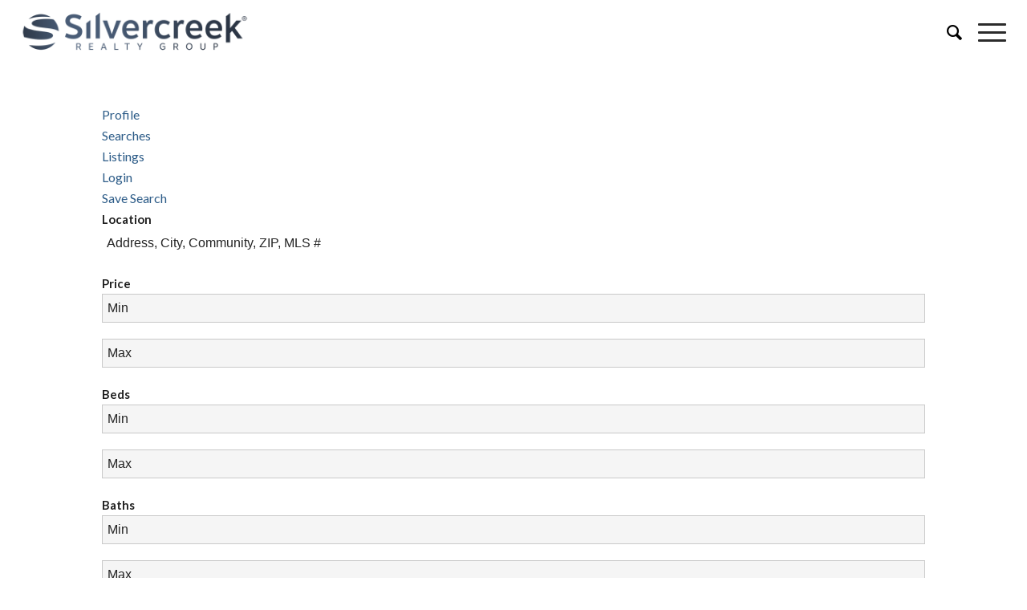

--- FILE ---
content_type: text/html; charset=UTF-8
request_url: https://silvercreekrealty.net/idx/city/sugar-city/
body_size: 34335
content:
<!DOCTYPE html>
<html lang="en-US" class="html_stretched responsive av-preloader-disabled  html_header_top html_logo_left html_main_nav_header html_menu_right html_large html_header_sticky_disabled html_header_shrinking_disabled html_mobile_menu_tablet html_header_searchicon html_content_align_center html_header_unstick_top_disabled html_header_stretch html_minimal_header html_av-submenu-hidden html_av-submenu-display-click html_av-overlay-side html_av-overlay-side-classic html_av-submenu-noclone html_entry_id_1768890876 av-cookies-no-cookie-consent av-no-preview av-default-lightbox html_text_menu_active av-mobile-menu-switch-default">
<head>
<meta charset="UTF-8" />
<meta name="robots" content="index, follow" />


<!-- mobile setting -->
<meta name="viewport" content="width=device-width, initial-scale=1">

<!-- Scripts/CSS and wp_head hook -->
<title>Real estate in the city of Sugar City &#8211; Silvercreek Realty Group</title>
<link data-rocket-prefetch href="https://fonts.googleapis.com" rel="dns-prefetch">
<link data-rocket-prefetch href="https://api-idx.diversesolutions.com" rel="dns-prefetch">
<link data-rocket-prefetch href="https://cdnjs.cloudflare.com" rel="dns-prefetch">
<link data-rocket-prefetch href="https://maps.googleapis.com" rel="dns-prefetch">
<link data-rocket-prefetch href="https://use.fontawesome.com" rel="dns-prefetch">
<link data-rocket-prefetch href="https://www.googletagmanager.com" rel="dns-prefetch">
<link data-rocket-prefetch href="https://stats.wp.com" rel="dns-prefetch"><link rel="preload" data-rocket-preload as="image" href="https://silvercreekrealty.net/wp-content/uploads/2022/10/silvercreeklogo22.png" imagesrcset="https://silvercreekrealty.net/wp-content/uploads/2022/10/silvercreeklogo22.png 600w, https://silvercreekrealty.net/wp-content/uploads/2022/10/silvercreeklogo22-300x84.png 300w" imagesizes="(max-width: 600px) 100vw, 600px" fetchpriority="high">
<style> .store_locator_country{display:none;} .store_locator_fax{display:none;} .store_locator_distance{display:none;} .store_locator_email{display:none;} .store_locator_excerpt{display:none;} .store_locator_get_direction{display:none !important;} .store_locator_call_now{display:none !important;} .store_locator_chat{display:none !important;} .store_locator_visit_website{display:none !important;} .store_locator_write_email{display:none !important;} .store_locator_show_on_map{display:none !important;} .store_locator_visit_store{display:none !important;} .store_locator_image{display:none !important;} .store_locator_loading{background-color:#FFFFFF;opacity: 0.8;} .store_locator_loading i{color:#000000;} .gm-style-iw, .store_locator_infowindow{max-width: 350px !important; width: 100% !important; max-height: 400px; white-space: nowrap; overflow: auto;}</style><meta name='robots' content='max-image-preview:large' />
	<style>img:is([sizes="auto" i], [sizes^="auto," i]) { contain-intrinsic-size: 3000px 1500px }</style>
	<link rel='dns-prefetch' href='//maps.google.com' />
<link rel='dns-prefetch' href='//api-idx.diversesolutions.com' />
<link rel='dns-prefetch' href='//maps.googleapis.com' />
<link rel='dns-prefetch' href='//use.fontawesome.com' />
<link rel='dns-prefetch' href='//www.googletagmanager.com' />
<link rel='dns-prefetch' href='//stats.wp.com' />
<link rel='dns-prefetch' href='//cdnjs.cloudflare.com' />

<link rel="alternate" type="application/rss+xml" title="Silvercreek Realty Group &raquo; Feed" href="https://silvercreekrealty.net/feed/" />
<link rel="alternate" type="application/rss+xml" title="Silvercreek Realty Group &raquo; Comments Feed" href="https://silvercreekrealty.net/comments/feed/" />

<!-- google webfont font replacement -->

			<script type='text/javascript'>

				(function() {

					/*	check if webfonts are disabled by user setting via cookie - or user must opt in.	*/
					var html = document.getElementsByTagName('html')[0];
					var cookie_check = html.className.indexOf('av-cookies-needs-opt-in') >= 0 || html.className.indexOf('av-cookies-can-opt-out') >= 0;
					var allow_continue = true;
					var silent_accept_cookie = html.className.indexOf('av-cookies-user-silent-accept') >= 0;

					if( cookie_check && ! silent_accept_cookie )
					{
						if( ! document.cookie.match(/aviaCookieConsent/) || html.className.indexOf('av-cookies-session-refused') >= 0 )
						{
							allow_continue = false;
						}
						else
						{
							if( ! document.cookie.match(/aviaPrivacyRefuseCookiesHideBar/) )
							{
								allow_continue = false;
							}
							else if( ! document.cookie.match(/aviaPrivacyEssentialCookiesEnabled/) )
							{
								allow_continue = false;
							}
							else if( document.cookie.match(/aviaPrivacyGoogleWebfontsDisabled/) )
							{
								allow_continue = false;
							}
						}
					}

					if( allow_continue )
					{
						var f = document.createElement('link');

						f.type 	= 'text/css';
						f.rel 	= 'stylesheet';
						f.href 	= 'https://fonts.googleapis.com/css?family=Lato:300,400,700&display=auto';
						f.id 	= 'avia-google-webfont';

						document.getElementsByTagName('head')[0].appendChild(f);
					}
				})();

			</script>
			<link rel='stylesheet' id='dsidxpress-icons-css' href='https://silvercreekrealty.net/wp-content/plugins/dsidxpress/css/dsidx-icons.css?ver=6.8.3' type='text/css' media='all' />
<link rel='stylesheet' id='dsidx-css' href='https://api-idx.diversesolutions.com/combo-css?config=dsidxpress-pro&#038;ver=3.19.1' type='text/css' media='all' />
<link rel='stylesheet' id='dsidxpress-unconditional-css' href='https://silvercreekrealty.net/wp-content/plugins/dsidxpress/css/client.css?ver=6.8.3' type='text/css' media='all' />
<link rel='stylesheet' id='dsidxwidgets-unconditional-css' href='https://silvercreekrealty.net/wp-content/plugins/dsidxpress/dsidxwidgets/css/client.css?ver=6.8.3' type='text/css' media='all' />
<link rel='stylesheet' id='avia-grid-css' href='https://silvercreekrealty.net/wp-content/themes/enfold/css/grid.css?ver=5.6.10' type='text/css' media='all' />
<link rel='stylesheet' id='avia-base-css' href='https://silvercreekrealty.net/wp-content/themes/enfold/css/base.css?ver=5.6.10' type='text/css' media='all' />
<link rel='stylesheet' id='avia-layout-css' href='https://silvercreekrealty.net/wp-content/themes/enfold/css/layout.css?ver=5.6.10' type='text/css' media='all' />
<link rel='stylesheet' id='avia-module-button-css' href='https://silvercreekrealty.net/wp-content/themes/enfold/config-templatebuilder/avia-shortcodes/buttons/buttons.css?ver=5.6.10' type='text/css' media='all' />
<link rel='stylesheet' id='avia-module-button-fullwidth-css' href='https://silvercreekrealty.net/wp-content/themes/enfold/config-templatebuilder/avia-shortcodes/buttons_fullwidth/buttons_fullwidth.css?ver=5.6.10' type='text/css' media='all' />
<link rel='stylesheet' id='avia-module-contact-css' href='https://silvercreekrealty.net/wp-content/themes/enfold/config-templatebuilder/avia-shortcodes/contact/contact.css?ver=5.6.10' type='text/css' media='all' />
<link rel='stylesheet' id='avia-module-dynamic-field-css' href='https://silvercreekrealty.net/wp-content/themes/enfold/config-templatebuilder/avia-shortcodes/dynamic_field/dynamic_field.css?ver=5.6.10' type='text/css' media='all' />
<link rel='stylesheet' id='avia-module-slideshow-css' href='https://silvercreekrealty.net/wp-content/themes/enfold/config-templatebuilder/avia-shortcodes/slideshow/slideshow.css?ver=5.6.10' type='text/css' media='all' />
<link rel='stylesheet' id='avia-module-gallery-css' href='https://silvercreekrealty.net/wp-content/themes/enfold/config-templatebuilder/avia-shortcodes/gallery/gallery.css?ver=5.6.10' type='text/css' media='all' />
<link rel='stylesheet' id='avia-module-gridrow-css' href='https://silvercreekrealty.net/wp-content/themes/enfold/config-templatebuilder/avia-shortcodes/grid_row/grid_row.css?ver=5.6.10' type='text/css' media='all' />
<link rel='stylesheet' id='avia-module-heading-css' href='https://silvercreekrealty.net/wp-content/themes/enfold/config-templatebuilder/avia-shortcodes/heading/heading.css?ver=5.6.10' type='text/css' media='all' />
<link rel='stylesheet' id='avia-module-rotator-css' href='https://silvercreekrealty.net/wp-content/themes/enfold/config-templatebuilder/avia-shortcodes/headline_rotator/headline_rotator.css?ver=5.6.10' type='text/css' media='all' />
<link rel='stylesheet' id='avia-module-hr-css' href='https://silvercreekrealty.net/wp-content/themes/enfold/config-templatebuilder/avia-shortcodes/hr/hr.css?ver=5.6.10' type='text/css' media='all' />
<link rel='stylesheet' id='avia-module-icon-css' href='https://silvercreekrealty.net/wp-content/themes/enfold/config-templatebuilder/avia-shortcodes/icon/icon.css?ver=5.6.10' type='text/css' media='all' />
<link rel='stylesheet' id='avia-module-iconbox-css' href='https://silvercreekrealty.net/wp-content/themes/enfold/config-templatebuilder/avia-shortcodes/iconbox/iconbox.css?ver=5.6.10' type='text/css' media='all' />
<link rel='stylesheet' id='avia-module-iconlist-css' href='https://silvercreekrealty.net/wp-content/themes/enfold/config-templatebuilder/avia-shortcodes/iconlist/iconlist.css?ver=5.6.10' type='text/css' media='all' />
<link rel='stylesheet' id='avia-module-image-css' href='https://silvercreekrealty.net/wp-content/themes/enfold/config-templatebuilder/avia-shortcodes/image/image.css?ver=5.6.10' type='text/css' media='all' />
<link rel='stylesheet' id='avia-module-notification-css' href='https://silvercreekrealty.net/wp-content/themes/enfold/config-templatebuilder/avia-shortcodes/notification/notification.css?ver=5.6.10' type='text/css' media='all' />
<link rel='stylesheet' id='avia-module-portfolio-css' href='https://silvercreekrealty.net/wp-content/themes/enfold/config-templatebuilder/avia-shortcodes/portfolio/portfolio.css?ver=5.6.10' type='text/css' media='all' />
<link rel='stylesheet' id='avia-module-postslider-css' href='https://silvercreekrealty.net/wp-content/themes/enfold/config-templatebuilder/avia-shortcodes/postslider/postslider.css?ver=5.6.10' type='text/css' media='all' />
<link rel='stylesheet' id='avia-module-progress-bar-css' href='https://silvercreekrealty.net/wp-content/themes/enfold/config-templatebuilder/avia-shortcodes/progressbar/progressbar.css?ver=5.6.10' type='text/css' media='all' />
<link rel='stylesheet' id='avia-module-promobox-css' href='https://silvercreekrealty.net/wp-content/themes/enfold/config-templatebuilder/avia-shortcodes/promobox/promobox.css?ver=5.6.10' type='text/css' media='all' />
<link rel='stylesheet' id='avia-module-slideshow-fullsize-css' href='https://silvercreekrealty.net/wp-content/themes/enfold/config-templatebuilder/avia-shortcodes/slideshow_fullsize/slideshow_fullsize.css?ver=5.6.10' type='text/css' media='all' />
<link rel='stylesheet' id='avia-module-slideshow-fullscreen-css' href='https://silvercreekrealty.net/wp-content/themes/enfold/config-templatebuilder/avia-shortcodes/slideshow_fullscreen/slideshow_fullscreen.css?ver=5.6.10' type='text/css' media='all' />
<link rel='stylesheet' id='avia-module-slideshow-ls-css' href='https://silvercreekrealty.net/wp-content/themes/enfold/config-templatebuilder/avia-shortcodes/slideshow_layerslider/slideshow_layerslider.css?ver=5.6.10' type='text/css' media='all' />
<link rel='stylesheet' id='avia-module-social-css' href='https://silvercreekrealty.net/wp-content/themes/enfold/config-templatebuilder/avia-shortcodes/social_share/social_share.css?ver=5.6.10' type='text/css' media='all' />
<link rel='stylesheet' id='avia-module-table-css' href='https://silvercreekrealty.net/wp-content/themes/enfold/config-templatebuilder/avia-shortcodes/table/table.css?ver=5.6.10' type='text/css' media='all' />
<link rel='stylesheet' id='avia-module-tabs-css' href='https://silvercreekrealty.net/wp-content/themes/enfold/config-templatebuilder/avia-shortcodes/tabs/tabs.css?ver=5.6.10' type='text/css' media='all' />
<link rel='stylesheet' id='avia-module-team-css' href='https://silvercreekrealty.net/wp-content/themes/enfold/config-templatebuilder/avia-shortcodes/team/team.css?ver=5.6.10' type='text/css' media='all' />
<link rel='stylesheet' id='avia-module-testimonials-css' href='https://silvercreekrealty.net/wp-content/themes/enfold/config-templatebuilder/avia-shortcodes/testimonials/testimonials.css?ver=5.6.10' type='text/css' media='all' />
<link rel='stylesheet' id='avia-module-toggles-css' href='https://silvercreekrealty.net/wp-content/themes/enfold/config-templatebuilder/avia-shortcodes/toggles/toggles.css?ver=5.6.10' type='text/css' media='all' />
<link rel='stylesheet' id='avia-module-video-css' href='https://silvercreekrealty.net/wp-content/themes/enfold/config-templatebuilder/avia-shortcodes/video/video.css?ver=5.6.10' type='text/css' media='all' />
<style id='cf-frontend-style-inline-css' type='text/css'>
@font-face {
	font-family: 'moontime';
	font-weight: 400;
	font-display: auto;
	src: url('https://silvercreekrealty.net/wp-content/uploads/2022/10/FontsFree-Net-MoonTime-Regular-1.ttf') format('truetype');
}
@font-face {
	font-family: 'locallyowned';
	font-weight: 400;
	font-display: auto;
	src: url('https://silvercreekrealty.net/wp-content/uploads/2022/10/OoohBaby-Regular.ttf') format('truetype');
}
@font-face {
	font-family: 'Lato Regular';
	font-weight: 400;
	font-display: auto;
	src: url('https://silvercreekrealty.net/wp-content/uploads/2019/10/Lato-Regular.ttf') format('truetype');
}
@font-face {
	font-family: 'Lato Bold';
	font-weight: 400;
	font-display: auto;
	src: url('https://silvercreekrealty.net/wp-content/uploads/2019/10/Lato-Bold.ttf') format('truetype');
}
</style>
<style id='wp-emoji-styles-inline-css' type='text/css'>

	img.wp-smiley, img.emoji {
		display: inline !important;
		border: none !important;
		box-shadow: none !important;
		height: 1em !important;
		width: 1em !important;
		margin: 0 0.07em !important;
		vertical-align: -0.1em !important;
		background: none !important;
		padding: 0 !important;
	}
</style>
<link rel='stylesheet' id='wp-block-library-css' href='https://silvercreekrealty.net/wp-includes/css/dist/block-library/style.min.css?ver=6.8.3' type='text/css' media='all' />
<style id='global-styles-inline-css' type='text/css'>
:root{--wp--preset--aspect-ratio--square: 1;--wp--preset--aspect-ratio--4-3: 4/3;--wp--preset--aspect-ratio--3-4: 3/4;--wp--preset--aspect-ratio--3-2: 3/2;--wp--preset--aspect-ratio--2-3: 2/3;--wp--preset--aspect-ratio--16-9: 16/9;--wp--preset--aspect-ratio--9-16: 9/16;--wp--preset--color--black: #000000;--wp--preset--color--cyan-bluish-gray: #abb8c3;--wp--preset--color--white: #ffffff;--wp--preset--color--pale-pink: #f78da7;--wp--preset--color--vivid-red: #cf2e2e;--wp--preset--color--luminous-vivid-orange: #ff6900;--wp--preset--color--luminous-vivid-amber: #fcb900;--wp--preset--color--light-green-cyan: #7bdcb5;--wp--preset--color--vivid-green-cyan: #00d084;--wp--preset--color--pale-cyan-blue: #8ed1fc;--wp--preset--color--vivid-cyan-blue: #0693e3;--wp--preset--color--vivid-purple: #9b51e0;--wp--preset--color--metallic-red: #b02b2c;--wp--preset--color--maximum-yellow-red: #edae44;--wp--preset--color--yellow-sun: #eeee22;--wp--preset--color--palm-leaf: #83a846;--wp--preset--color--aero: #7bb0e7;--wp--preset--color--old-lavender: #745f7e;--wp--preset--color--steel-teal: #5f8789;--wp--preset--color--raspberry-pink: #d65799;--wp--preset--color--medium-turquoise: #4ecac2;--wp--preset--gradient--vivid-cyan-blue-to-vivid-purple: linear-gradient(135deg,rgba(6,147,227,1) 0%,rgb(155,81,224) 100%);--wp--preset--gradient--light-green-cyan-to-vivid-green-cyan: linear-gradient(135deg,rgb(122,220,180) 0%,rgb(0,208,130) 100%);--wp--preset--gradient--luminous-vivid-amber-to-luminous-vivid-orange: linear-gradient(135deg,rgba(252,185,0,1) 0%,rgba(255,105,0,1) 100%);--wp--preset--gradient--luminous-vivid-orange-to-vivid-red: linear-gradient(135deg,rgba(255,105,0,1) 0%,rgb(207,46,46) 100%);--wp--preset--gradient--very-light-gray-to-cyan-bluish-gray: linear-gradient(135deg,rgb(238,238,238) 0%,rgb(169,184,195) 100%);--wp--preset--gradient--cool-to-warm-spectrum: linear-gradient(135deg,rgb(74,234,220) 0%,rgb(151,120,209) 20%,rgb(207,42,186) 40%,rgb(238,44,130) 60%,rgb(251,105,98) 80%,rgb(254,248,76) 100%);--wp--preset--gradient--blush-light-purple: linear-gradient(135deg,rgb(255,206,236) 0%,rgb(152,150,240) 100%);--wp--preset--gradient--blush-bordeaux: linear-gradient(135deg,rgb(254,205,165) 0%,rgb(254,45,45) 50%,rgb(107,0,62) 100%);--wp--preset--gradient--luminous-dusk: linear-gradient(135deg,rgb(255,203,112) 0%,rgb(199,81,192) 50%,rgb(65,88,208) 100%);--wp--preset--gradient--pale-ocean: linear-gradient(135deg,rgb(255,245,203) 0%,rgb(182,227,212) 50%,rgb(51,167,181) 100%);--wp--preset--gradient--electric-grass: linear-gradient(135deg,rgb(202,248,128) 0%,rgb(113,206,126) 100%);--wp--preset--gradient--midnight: linear-gradient(135deg,rgb(2,3,129) 0%,rgb(40,116,252) 100%);--wp--preset--font-size--small: 1rem;--wp--preset--font-size--medium: 1.125rem;--wp--preset--font-size--large: 1.75rem;--wp--preset--font-size--x-large: clamp(1.75rem, 3vw, 2.25rem);--wp--preset--spacing--20: 0.44rem;--wp--preset--spacing--30: 0.67rem;--wp--preset--spacing--40: 1rem;--wp--preset--spacing--50: 1.5rem;--wp--preset--spacing--60: 2.25rem;--wp--preset--spacing--70: 3.38rem;--wp--preset--spacing--80: 5.06rem;--wp--preset--shadow--natural: 6px 6px 9px rgba(0, 0, 0, 0.2);--wp--preset--shadow--deep: 12px 12px 50px rgba(0, 0, 0, 0.4);--wp--preset--shadow--sharp: 6px 6px 0px rgba(0, 0, 0, 0.2);--wp--preset--shadow--outlined: 6px 6px 0px -3px rgba(255, 255, 255, 1), 6px 6px rgba(0, 0, 0, 1);--wp--preset--shadow--crisp: 6px 6px 0px rgba(0, 0, 0, 1);}:root { --wp--style--global--content-size: 800px;--wp--style--global--wide-size: 1130px; }:where(body) { margin: 0; }.wp-site-blocks > .alignleft { float: left; margin-right: 2em; }.wp-site-blocks > .alignright { float: right; margin-left: 2em; }.wp-site-blocks > .aligncenter { justify-content: center; margin-left: auto; margin-right: auto; }:where(.is-layout-flex){gap: 0.5em;}:where(.is-layout-grid){gap: 0.5em;}.is-layout-flow > .alignleft{float: left;margin-inline-start: 0;margin-inline-end: 2em;}.is-layout-flow > .alignright{float: right;margin-inline-start: 2em;margin-inline-end: 0;}.is-layout-flow > .aligncenter{margin-left: auto !important;margin-right: auto !important;}.is-layout-constrained > .alignleft{float: left;margin-inline-start: 0;margin-inline-end: 2em;}.is-layout-constrained > .alignright{float: right;margin-inline-start: 2em;margin-inline-end: 0;}.is-layout-constrained > .aligncenter{margin-left: auto !important;margin-right: auto !important;}.is-layout-constrained > :where(:not(.alignleft):not(.alignright):not(.alignfull)){max-width: var(--wp--style--global--content-size);margin-left: auto !important;margin-right: auto !important;}.is-layout-constrained > .alignwide{max-width: var(--wp--style--global--wide-size);}body .is-layout-flex{display: flex;}.is-layout-flex{flex-wrap: wrap;align-items: center;}.is-layout-flex > :is(*, div){margin: 0;}body .is-layout-grid{display: grid;}.is-layout-grid > :is(*, div){margin: 0;}body{padding-top: 0px;padding-right: 0px;padding-bottom: 0px;padding-left: 0px;}a:where(:not(.wp-element-button)){text-decoration: underline;}:root :where(.wp-element-button, .wp-block-button__link){background-color: #32373c;border-width: 0;color: #fff;font-family: inherit;font-size: inherit;line-height: inherit;padding: calc(0.667em + 2px) calc(1.333em + 2px);text-decoration: none;}.has-black-color{color: var(--wp--preset--color--black) !important;}.has-cyan-bluish-gray-color{color: var(--wp--preset--color--cyan-bluish-gray) !important;}.has-white-color{color: var(--wp--preset--color--white) !important;}.has-pale-pink-color{color: var(--wp--preset--color--pale-pink) !important;}.has-vivid-red-color{color: var(--wp--preset--color--vivid-red) !important;}.has-luminous-vivid-orange-color{color: var(--wp--preset--color--luminous-vivid-orange) !important;}.has-luminous-vivid-amber-color{color: var(--wp--preset--color--luminous-vivid-amber) !important;}.has-light-green-cyan-color{color: var(--wp--preset--color--light-green-cyan) !important;}.has-vivid-green-cyan-color{color: var(--wp--preset--color--vivid-green-cyan) !important;}.has-pale-cyan-blue-color{color: var(--wp--preset--color--pale-cyan-blue) !important;}.has-vivid-cyan-blue-color{color: var(--wp--preset--color--vivid-cyan-blue) !important;}.has-vivid-purple-color{color: var(--wp--preset--color--vivid-purple) !important;}.has-metallic-red-color{color: var(--wp--preset--color--metallic-red) !important;}.has-maximum-yellow-red-color{color: var(--wp--preset--color--maximum-yellow-red) !important;}.has-yellow-sun-color{color: var(--wp--preset--color--yellow-sun) !important;}.has-palm-leaf-color{color: var(--wp--preset--color--palm-leaf) !important;}.has-aero-color{color: var(--wp--preset--color--aero) !important;}.has-old-lavender-color{color: var(--wp--preset--color--old-lavender) !important;}.has-steel-teal-color{color: var(--wp--preset--color--steel-teal) !important;}.has-raspberry-pink-color{color: var(--wp--preset--color--raspberry-pink) !important;}.has-medium-turquoise-color{color: var(--wp--preset--color--medium-turquoise) !important;}.has-black-background-color{background-color: var(--wp--preset--color--black) !important;}.has-cyan-bluish-gray-background-color{background-color: var(--wp--preset--color--cyan-bluish-gray) !important;}.has-white-background-color{background-color: var(--wp--preset--color--white) !important;}.has-pale-pink-background-color{background-color: var(--wp--preset--color--pale-pink) !important;}.has-vivid-red-background-color{background-color: var(--wp--preset--color--vivid-red) !important;}.has-luminous-vivid-orange-background-color{background-color: var(--wp--preset--color--luminous-vivid-orange) !important;}.has-luminous-vivid-amber-background-color{background-color: var(--wp--preset--color--luminous-vivid-amber) !important;}.has-light-green-cyan-background-color{background-color: var(--wp--preset--color--light-green-cyan) !important;}.has-vivid-green-cyan-background-color{background-color: var(--wp--preset--color--vivid-green-cyan) !important;}.has-pale-cyan-blue-background-color{background-color: var(--wp--preset--color--pale-cyan-blue) !important;}.has-vivid-cyan-blue-background-color{background-color: var(--wp--preset--color--vivid-cyan-blue) !important;}.has-vivid-purple-background-color{background-color: var(--wp--preset--color--vivid-purple) !important;}.has-metallic-red-background-color{background-color: var(--wp--preset--color--metallic-red) !important;}.has-maximum-yellow-red-background-color{background-color: var(--wp--preset--color--maximum-yellow-red) !important;}.has-yellow-sun-background-color{background-color: var(--wp--preset--color--yellow-sun) !important;}.has-palm-leaf-background-color{background-color: var(--wp--preset--color--palm-leaf) !important;}.has-aero-background-color{background-color: var(--wp--preset--color--aero) !important;}.has-old-lavender-background-color{background-color: var(--wp--preset--color--old-lavender) !important;}.has-steel-teal-background-color{background-color: var(--wp--preset--color--steel-teal) !important;}.has-raspberry-pink-background-color{background-color: var(--wp--preset--color--raspberry-pink) !important;}.has-medium-turquoise-background-color{background-color: var(--wp--preset--color--medium-turquoise) !important;}.has-black-border-color{border-color: var(--wp--preset--color--black) !important;}.has-cyan-bluish-gray-border-color{border-color: var(--wp--preset--color--cyan-bluish-gray) !important;}.has-white-border-color{border-color: var(--wp--preset--color--white) !important;}.has-pale-pink-border-color{border-color: var(--wp--preset--color--pale-pink) !important;}.has-vivid-red-border-color{border-color: var(--wp--preset--color--vivid-red) !important;}.has-luminous-vivid-orange-border-color{border-color: var(--wp--preset--color--luminous-vivid-orange) !important;}.has-luminous-vivid-amber-border-color{border-color: var(--wp--preset--color--luminous-vivid-amber) !important;}.has-light-green-cyan-border-color{border-color: var(--wp--preset--color--light-green-cyan) !important;}.has-vivid-green-cyan-border-color{border-color: var(--wp--preset--color--vivid-green-cyan) !important;}.has-pale-cyan-blue-border-color{border-color: var(--wp--preset--color--pale-cyan-blue) !important;}.has-vivid-cyan-blue-border-color{border-color: var(--wp--preset--color--vivid-cyan-blue) !important;}.has-vivid-purple-border-color{border-color: var(--wp--preset--color--vivid-purple) !important;}.has-metallic-red-border-color{border-color: var(--wp--preset--color--metallic-red) !important;}.has-maximum-yellow-red-border-color{border-color: var(--wp--preset--color--maximum-yellow-red) !important;}.has-yellow-sun-border-color{border-color: var(--wp--preset--color--yellow-sun) !important;}.has-palm-leaf-border-color{border-color: var(--wp--preset--color--palm-leaf) !important;}.has-aero-border-color{border-color: var(--wp--preset--color--aero) !important;}.has-old-lavender-border-color{border-color: var(--wp--preset--color--old-lavender) !important;}.has-steel-teal-border-color{border-color: var(--wp--preset--color--steel-teal) !important;}.has-raspberry-pink-border-color{border-color: var(--wp--preset--color--raspberry-pink) !important;}.has-medium-turquoise-border-color{border-color: var(--wp--preset--color--medium-turquoise) !important;}.has-vivid-cyan-blue-to-vivid-purple-gradient-background{background: var(--wp--preset--gradient--vivid-cyan-blue-to-vivid-purple) !important;}.has-light-green-cyan-to-vivid-green-cyan-gradient-background{background: var(--wp--preset--gradient--light-green-cyan-to-vivid-green-cyan) !important;}.has-luminous-vivid-amber-to-luminous-vivid-orange-gradient-background{background: var(--wp--preset--gradient--luminous-vivid-amber-to-luminous-vivid-orange) !important;}.has-luminous-vivid-orange-to-vivid-red-gradient-background{background: var(--wp--preset--gradient--luminous-vivid-orange-to-vivid-red) !important;}.has-very-light-gray-to-cyan-bluish-gray-gradient-background{background: var(--wp--preset--gradient--very-light-gray-to-cyan-bluish-gray) !important;}.has-cool-to-warm-spectrum-gradient-background{background: var(--wp--preset--gradient--cool-to-warm-spectrum) !important;}.has-blush-light-purple-gradient-background{background: var(--wp--preset--gradient--blush-light-purple) !important;}.has-blush-bordeaux-gradient-background{background: var(--wp--preset--gradient--blush-bordeaux) !important;}.has-luminous-dusk-gradient-background{background: var(--wp--preset--gradient--luminous-dusk) !important;}.has-pale-ocean-gradient-background{background: var(--wp--preset--gradient--pale-ocean) !important;}.has-electric-grass-gradient-background{background: var(--wp--preset--gradient--electric-grass) !important;}.has-midnight-gradient-background{background: var(--wp--preset--gradient--midnight) !important;}.has-small-font-size{font-size: var(--wp--preset--font-size--small) !important;}.has-medium-font-size{font-size: var(--wp--preset--font-size--medium) !important;}.has-large-font-size{font-size: var(--wp--preset--font-size--large) !important;}.has-x-large-font-size{font-size: var(--wp--preset--font-size--x-large) !important;}
:where(.wp-block-post-template.is-layout-flex){gap: 1.25em;}:where(.wp-block-post-template.is-layout-grid){gap: 1.25em;}
:where(.wp-block-columns.is-layout-flex){gap: 2em;}:where(.wp-block-columns.is-layout-grid){gap: 2em;}
:root :where(.wp-block-pullquote){font-size: 1.5em;line-height: 1.6;}
</style>
<link rel='stylesheet' id='wordpress-store-locator-css' href='https://silvercreekrealty.net/wp-content/plugins/wordpress-store-locator/public/css/wordpress-store-locator-public.css?ver=2.2.1' type='text/css' media='all' />
<link rel='stylesheet' id='wordpress-store-locator-bootstrap-css' href='https://silvercreekrealty.net/wp-content/plugins/wordpress-store-locator/public/vendor/bootstrap/bootstrap.min.css?ver=2.2.1' type='text/css' media='all' />
<link rel='stylesheet' id='font-awesome-store-locator-css' href='https://cdnjs.cloudflare.com/ajax/libs/font-awesome/5.14.0/css/all.min.css?ver=5.14.0' type='text/css' media='all' />
<link rel='stylesheet' id='avia-scs-css' href='https://silvercreekrealty.net/wp-content/themes/enfold/css/shortcodes.css?ver=5.6.10' type='text/css' media='all' />
<link rel='stylesheet' id='avia-fold-unfold-css' href='https://silvercreekrealty.net/wp-content/themes/enfold/css/avia-snippet-fold-unfold.css?ver=5.6.10' type='text/css' media='all' />
<link rel='stylesheet' id='avia-popup-css-css' href='https://silvercreekrealty.net/wp-content/themes/enfold/js/aviapopup/magnific-popup.min.css?ver=5.6.10' type='text/css' media='screen' />
<link rel='stylesheet' id='avia-lightbox-css' href='https://silvercreekrealty.net/wp-content/themes/enfold/css/avia-snippet-lightbox.css?ver=5.6.10' type='text/css' media='screen' />
<link rel='stylesheet' id='avia-widget-css-css' href='https://silvercreekrealty.net/wp-content/themes/enfold/css/avia-snippet-widget.css?ver=5.6.10' type='text/css' media='screen' />
<link rel='stylesheet' id='avia-dynamic-css' href='https://silvercreekrealty.net/wp-content/uploads/dynamic_avia/enfold.css?ver=696558072b90a' type='text/css' media='all' />
<link rel='stylesheet' id='avia-custom-css' href='https://silvercreekrealty.net/wp-content/themes/enfold/css/custom.css?ver=5.6.10' type='text/css' media='all' />
<link rel='stylesheet' id='abcfsl-staff-list-css' href='https://silvercreekrealty.net/wp-content/plugins/abcfolio-staff-list-pro/css/staff-list.css?ver=4.0.9' type='text/css' media='all' />
<link rel='stylesheet' id='abcf_staff_search-css' href='https://silvercreekrealty.net/wp-content/plugins/abcfolio-staff-search/css/staff-search.css?ver=0.7.1' type='text/css' media='all' />
<link rel='stylesheet' id='avia-gravity-css' href='https://silvercreekrealty.net/wp-content/themes/enfold/config-gravityforms/gravity-mod.css?ver=5.6.10' type='text/css' media='screen' />
<script type="text/javascript" src="https://silvercreekrealty.net/wp-includes/js/jquery/jquery.min.js?ver=3.7.1" id="jquery-core-js"></script>
<script type="text/javascript" src="https://silvercreekrealty.net/wp-includes/js/jquery/jquery-migrate.min.js?ver=3.4.1" id="jquery-migrate-js"></script>
<script type="text/javascript" id="dsidx-js-extra">
/* <![CDATA[ */
var dsidxAjaxHandler = {"ajaxurl":"https:\/\/silvercreekrealty.net\/wp-admin\/admin-ajax.php"};
/* ]]> */
</script>
<script type="text/javascript" src="https://api-idx.diversesolutions.com/combo-js?config=dsidxpress-pro&amp;ver=3.19.1" id="dsidx-js"></script>
<script type="text/javascript" src="//maps.googleapis.com/maps/api/js?key=AIzaSyAUgizYob3tgpFQp0m2RaXhEZ6n1npQzq4&amp;libraries=drawing%2Cgeometry&amp;ver=6.8.3" id="dsidxpress_google_maps_geocode_api-js"></script>
<script type="text/javascript" src="https://use.fontawesome.com/2c2e393719.js?ver=6.8.3" id="fontawesome-js"></script>
<script type="text/javascript" src="https://silvercreekrealty.net/wp-content/themes/enfold/js/avia-js.js?ver=5.6.10" id="avia-js-js"></script>
<script type="text/javascript" src="https://silvercreekrealty.net/wp-content/themes/enfold/js/avia-compat.js?ver=5.6.10" id="avia-compat-js"></script>

<!-- Google tag (gtag.js) snippet added by Site Kit -->
<!-- Google Analytics snippet added by Site Kit -->
<script type="text/javascript" src="https://www.googletagmanager.com/gtag/js?id=GT-K4CPSV2" id="google_gtagjs-js" async></script>
<script type="text/javascript" id="google_gtagjs-js-after">
/* <![CDATA[ */
window.dataLayer = window.dataLayer || [];function gtag(){dataLayer.push(arguments);}
gtag("set","linker",{"domains":["silvercreekrealty.net"]});
gtag("js", new Date());
gtag("set", "developer_id.dZTNiMT", true);
gtag("config", "GT-K4CPSV2");
/* ]]> */
</script>
<link rel="canonical" href="https://silvercreekrealty.net/idx/city/sugar-city/" />

<!-- IDX SEO settings -->
<meta name="keywords" content="%city%, %state%, %zip%, %county%, %tract%, %community% and/or %zip%" /><meta name="description" content="%city%, %state%, %zip%, %county%, %tract%, %community% and/or %zip%" />
<!-- /IDX SEO settings -->
<link rel="https://api.w.org/" href="https://silvercreekrealty.net/wp-json/" /><link rel="alternate" title="JSON" type="application/json" href="https://silvercreekrealty.net/wp-json/wp/v2/pages/1768890876" /><link rel="EditURI" type="application/rsd+xml" title="RSD" href="https://silvercreekrealty.net/xmlrpc.php?rsd" />
<meta name="generator" content="WordPress 6.8.3" />
<link rel="alternate" title="oEmbed (JSON)" type="application/json+oembed" href="https://silvercreekrealty.net/wp-json/oembed/1.0/embed?url=https%3A%2F%2Fsilvercreekrealty.net%2Fidx%2Fcity%2Fsugar-city%2F" />
<link rel="alternate" title="oEmbed (XML)" type="text/xml+oembed" href="https://silvercreekrealty.net/wp-json/oembed/1.0/embed?url=https%3A%2F%2Fsilvercreekrealty.net%2Fidx%2Fcity%2Fsugar-city%2F&#038;format=xml" />
<meta name="generator" content="Site Kit by Google 1.170.0" />	<style>img#wpstats{display:none}</style>
		<link rel="profile" href="https://gmpg.org/xfn/11" />
<link rel="alternate" type="application/rss+xml" title="Silvercreek Realty Group RSS2 Feed" href="https://silvercreekrealty.net/feed/" />
<link rel="pingback" href="https://silvercreekrealty.net/xmlrpc.php" />
<!--[if lt IE 9]><script src="https://silvercreekrealty.net/wp-content/themes/enfold/js/html5shiv.js"></script><![endif]-->
<link rel="icon" href="https://silvercreekrealtymedia.s3.us-west-2.amazonaws.com/wp-content/uploads/2013/04/10182820/favicon.png" type="image/png">
			<meta name="og:description" content="Displaying 1 - 19 of 19 active real estate listings">
			<meta name="twitter:card" content="summary">
		    <meta name="twitter:url" content="https://silvercreekrealty.net">
		    <meta name="twitter:title" content="Real estate in the city of Sugar City">
		    <meta name="twitter:description" content="Displaying 1 - 19 of 19 active real estate listings">
		    <meta name="twitter:image" content=""><link rel="icon" href="https://silvercreekrealty.net/wp-content/uploads/2022/11/cropped-Silvercreek-logo-Blue-icon-32x32.png" sizes="32x32" />
<link rel="icon" href="https://silvercreekrealty.net/wp-content/uploads/2022/11/cropped-Silvercreek-logo-Blue-icon-192x192.png" sizes="192x192" />
<link rel="apple-touch-icon" href="https://silvercreekrealty.net/wp-content/uploads/2022/11/cropped-Silvercreek-logo-Blue-icon-180x180.png" />
<meta name="msapplication-TileImage" content="https://silvercreekrealty.net/wp-content/uploads/2022/11/cropped-Silvercreek-logo-Blue-icon-270x270.png" />
<style type="text/css">
		@font-face {font-family: 'entypo-fontello'; font-weight: normal; font-style: normal; font-display: auto;
		src: url('https://silvercreekrealty.net/wp-content/themes/enfold/config-templatebuilder/avia-template-builder/assets/fonts/entypo-fontello.woff2') format('woff2'),
		url('https://silvercreekrealty.net/wp-content/themes/enfold/config-templatebuilder/avia-template-builder/assets/fonts/entypo-fontello.woff') format('woff'),
		url('https://silvercreekrealty.net/wp-content/themes/enfold/config-templatebuilder/avia-template-builder/assets/fonts/entypo-fontello.ttf') format('truetype'),
		url('https://silvercreekrealty.net/wp-content/themes/enfold/config-templatebuilder/avia-template-builder/assets/fonts/entypo-fontello.svg#entypo-fontello') format('svg'),
		url('https://silvercreekrealty.net/wp-content/themes/enfold/config-templatebuilder/avia-template-builder/assets/fonts/entypo-fontello.eot'),
		url('https://silvercreekrealty.net/wp-content/themes/enfold/config-templatebuilder/avia-template-builder/assets/fonts/entypo-fontello.eot?#iefix') format('embedded-opentype');
		} #top .avia-font-entypo-fontello, body .avia-font-entypo-fontello, html body [data-av_iconfont='entypo-fontello']:before{ font-family: 'entypo-fontello'; }
		</style>

<!--
Debugging Info for Theme support: 

Theme: Enfold
Version: 5.6.10
Installed: enfold
AviaFramework Version: 5.6
AviaBuilder Version: 5.3
aviaElementManager Version: 1.0.1
ML:256-PU:96-PLA:23
WP:6.8.3
Compress: CSS:disabled - JS:disabled
Updates: enabled - token has changed and not verified
PLAu:23
-->
<style id="rocket-lazyrender-inline-css">[data-wpr-lazyrender] {content-visibility: auto;}</style><meta name="generator" content="WP Rocket 3.20.2" data-wpr-features="wpr_preconnect_external_domains wpr_automatic_lazy_rendering wpr_oci wpr_preload_links wpr_desktop" /></head>

<body id="top" class="wp-singular page-template-default page page-id-1768890876 wp-theme-enfold stretched rtl_columns av-curtain-numeric lato  avia-responsive-images-support" itemscope="itemscope" itemtype="https://schema.org/WebPage" >

	
	<div id='wrap_all'>

	
<header id='header' class='all_colors header_color light_bg_color  av_header_top av_logo_left av_main_nav_header av_menu_right av_large av_header_sticky_disabled av_header_shrinking_disabled av_header_stretch av_mobile_menu_tablet av_header_searchicon av_header_unstick_top_disabled av_minimal_header av_bottom_nav_disabled  av_header_border_disabled' data-av_shrink_factor='50' role="banner" itemscope="itemscope" itemtype="https://schema.org/WPHeader" >

		<div  id='header_main' class='container_wrap container_wrap_logo'>

        <div class='container av-logo-container'><div class='inner-container'><span class='logo avia-standard-logo'><a href='https://silvercreekrealty.net/' class='' aria-label='silvercreeklogo22' title='silvercreeklogo22'><img fetchpriority="high" src="https://silvercreekrealty.net/wp-content/uploads/2022/10/silvercreeklogo22.png" srcset="https://silvercreekrealty.net/wp-content/uploads/2022/10/silvercreeklogo22.png 600w, https://silvercreekrealty.net/wp-content/uploads/2022/10/silvercreeklogo22-300x84.png 300w" sizes="(max-width: 600px) 100vw, 600px" height="100" width="300" alt='Silvercreek Realty Group' title='silvercreeklogo22' /></a></span><nav class='main_menu' data-selectname='Select a page'  role="navigation" itemscope="itemscope" itemtype="https://schema.org/SiteNavigationElement" ><div class="avia-menu av-main-nav-wrap"><ul role="menu" class="menu av-main-nav" id="avia-menu"><li role="menuitem" id="menu-item-6645" class="menu-item menu-item-type-post_type menu-item-object-page menu-item-home menu-item-top-level menu-item-top-level-1"><a href="https://silvercreekrealty.net/" itemprop="url" tabindex="0"><span class="avia-bullet"></span><span class="avia-menu-text">HOME</span><span class="avia-menu-fx"><span class="avia-arrow-wrap"><span class="avia-arrow"></span></span></span></a></li>
<li role="menuitem" id="menu-item-12260" class="menu-item menu-item-type-custom menu-item-object-custom menu-item-mega-parent  menu-item-top-level menu-item-top-level-2"><a href="https://silvercreekrealty.net/office-locations/" itemprop="url" tabindex="0"><span class="avia-bullet"></span><span class="avia-menu-text">OFFICE LOCATIONS</span><span class="avia-menu-fx"><span class="avia-arrow-wrap"><span class="avia-arrow"></span></span></span></a></li>
<li role="menuitem" id="menu-item-19680" class="menu-item menu-item-type-custom menu-item-object-custom menu-item-has-children menu-item-mega-parent  menu-item-top-level menu-item-top-level-3"><a href="https://silvercreekrealty.net/search/" itemprop="url" tabindex="0"><span class="avia-bullet"></span><span class="avia-menu-text">PROPERTY SEARCH</span><span class="avia-menu-fx"><span class="avia-arrow-wrap"><span class="avia-arrow"></span></span></span></a>
<div class='avia_mega_div avia_mega6 twelve units'>

<ul class="sub-menu">
	<li role="menuitem" id="menu-item-3672" class="menu-item menu-item-type-custom menu-item-object-custom menu-item-home menu-item-has-children avia_mega_menu_columns_6 three units  avia_mega_menu_columns_first"><span class='mega_menu_title heading-color av-special-font'><a href='https://silvercreekrealty.net'>TREASURE VALLEY</a></span>
	<ul class="sub-menu">
		<li role="menuitem" id="menu-item-455" class="menu-item menu-item-type-post_type menu-item-object-page"><a href="https://silvercreekrealty.net/boise-homes/" itemprop="url" tabindex="0"><span class="avia-bullet"></span><span class="avia-menu-text">Boise Idaho Real Estate</span></a></li>
		<li role="menuitem" id="menu-item-3443" class="menu-item menu-item-type-post_type menu-item-object-page"><a href="https://silvercreekrealty.net/eagle-homes/" itemprop="url" tabindex="0"><span class="avia-bullet"></span><span class="avia-menu-text">Eagle Homes</span></a></li>
		<li role="menuitem" id="menu-item-3448" class="menu-item menu-item-type-post_type menu-item-object-page"><a href="https://silvercreekrealty.net/kuna-homes/" itemprop="url" tabindex="0"><span class="avia-bullet"></span><span class="avia-menu-text">Kuna Homes</span></a></li>
		<li role="menuitem" id="menu-item-3450" class="menu-item menu-item-type-post_type menu-item-object-page"><a href="https://silvercreekrealty.net/meridian-homes/" itemprop="url" tabindex="0"><span class="avia-bullet"></span><span class="avia-menu-text">Meridian Homes</span></a></li>
		<li role="menuitem" id="menu-item-3451" class="menu-item menu-item-type-post_type menu-item-object-page"><a href="https://silvercreekrealty.net/middleton-homes/" itemprop="url" tabindex="0"><span class="avia-bullet"></span><span class="avia-menu-text">Middleton Homes</span></a></li>
		<li role="menuitem" id="menu-item-3452" class="menu-item menu-item-type-post_type menu-item-object-page"><a href="https://silvercreekrealty.net/nampa-homes/" itemprop="url" tabindex="0"><span class="avia-bullet"></span><span class="avia-menu-text">Nampa Homes</span></a></li>
	</ul>
</li>
	<li role="menuitem" id="menu-item-10563" class="menu-item menu-item-type-custom menu-item-object-custom menu-item-has-children avia_mega_menu_columns_6 three units "><span class='mega_menu_title heading-color av-special-font'>ADA COUNTY</span>
	<ul class="sub-menu">
		<li role="menuitem" id="menu-item-9348" class="menu-item menu-item-type-post_type menu-item-object-page"><a href="https://silvercreekrealty.net/antler-ridge/" itemprop="url" tabindex="0"><span class="avia-bullet"></span><span class="avia-menu-text">Antler Ridge</span></a></li>
		<li role="menuitem" id="menu-item-9351" class="menu-item menu-item-type-post_type menu-item-object-page"><a href="https://silvercreekrealty.net/arrowrock-ranch/" itemprop="url" tabindex="0"><span class="avia-bullet"></span><span class="avia-menu-text">Arrowrock Ranch</span></a></li>
		<li role="menuitem" id="menu-item-9339" class="menu-item menu-item-type-post_type menu-item-object-page"><a href="https://silvercreekrealty.net/ashbury/" itemprop="url" tabindex="0"><span class="avia-bullet"></span><span class="avia-menu-text">Ashbury</span></a></li>
		<li role="menuitem" id="menu-item-3440" class="menu-item menu-item-type-post_type menu-item-object-page"><a href="https://silvercreekrealty.net/communities/banbury/" itemprop="url" tabindex="0"><span class="avia-bullet"></span><span class="avia-menu-text">Banbury</span></a></li>
		<li role="menuitem" id="menu-item-3441" class="menu-item menu-item-type-post_type menu-item-object-page"><a href="https://silvercreekrealty.net/communities/bridgetower/" itemprop="url" tabindex="0"><span class="avia-bullet"></span><span class="avia-menu-text">Bridgetower</span></a></li>
		<li role="menuitem" id="menu-item-8984" class="menu-item menu-item-type-post_type menu-item-object-page"><a href="https://silvercreekrealty.net/charter-point/" itemprop="url" tabindex="0"><span class="avia-bullet"></span><span class="avia-menu-text">Charter Point</span></a></li>
		<li role="menuitem" id="menu-item-3442" class="menu-item menu-item-type-post_type menu-item-object-page"><a href="https://silvercreekrealty.net/communities/columbia-village/" itemprop="url" tabindex="0"><span class="avia-bullet"></span><span class="avia-menu-text">Columbia Village</span></a></li>
		<li role="menuitem" id="menu-item-18200" class="menu-item menu-item-type-post_type menu-item-object-page"><a href="https://silvercreekrealty.net/el-paseo/" itemprop="url" tabindex="0"><span class="avia-bullet"></span><span class="avia-menu-text">El Paseo</span></a></li>
		<li role="menuitem" id="menu-item-18201" class="menu-item menu-item-type-post_type menu-item-object-page"><a href="https://silvercreekrealty.net/fall-creek/" itemprop="url" tabindex="0"><span class="avia-bullet"></span><span class="avia-menu-text">Fall Creek</span></a></li>
		<li role="menuitem" id="menu-item-3446" class="menu-item menu-item-type-post_type menu-item-object-page"><a href="https://silvercreekrealty.net/communities/harris-ranch/" itemprop="url" tabindex="0"><span class="avia-bullet"></span><span class="avia-menu-text">Harris Ranch</span></a></li>
		<li role="menuitem" id="menu-item-3447" class="menu-item menu-item-type-post_type menu-item-object-page"><a href="https://silvercreekrealty.net/communities/hidden-springs/" itemprop="url" tabindex="0"><span class="avia-bullet"></span><span class="avia-menu-text">Hidden Springs</span></a></li>
		<li role="menuitem" id="menu-item-8947" class="menu-item menu-item-type-post_type menu-item-object-page"><a href="https://silvercreekrealty.net/lochsa-falls/" itemprop="url" tabindex="0"><span class="avia-bullet"></span><span class="avia-menu-text">Lochsa Falls</span></a></li>
		<li role="menuitem" id="menu-item-18204" class="menu-item menu-item-type-post_type menu-item-object-page"><a href="https://silvercreekrealty.net/mace-river-ranch/" itemprop="url" tabindex="0"><span class="avia-bullet"></span><span class="avia-menu-text">Mace River Ranch</span></a></li>
		<li role="menuitem" id="menu-item-8940" class="menu-item menu-item-type-post_type menu-item-object-page"><a href="https://silvercreekrealty.net/communities/paramount/" itemprop="url" tabindex="0"><span class="avia-bullet"></span><span class="avia-menu-text">Paramount</span></a></li>
		<li role="menuitem" id="menu-item-8981" class="menu-item menu-item-type-post_type menu-item-object-page"><a href="https://silvercreekrealty.net/spurwing-greens/" itemprop="url" tabindex="0"><span class="avia-bullet"></span><span class="avia-menu-text">Spurwing Greens</span></a></li>
		<li role="menuitem" id="menu-item-18208" class="menu-item menu-item-type-post_type menu-item-object-page"><a href="https://silvercreekrealty.net/stans-homeplace/" itemprop="url" tabindex="0"><span class="avia-bullet"></span><span class="avia-menu-text">Stan’s Homeplace</span></a></li>
		<li role="menuitem" id="menu-item-8990" class="menu-item menu-item-type-post_type menu-item-object-page"><a href="https://silvercreekrealty.net/surprise-valley/" itemprop="url" tabindex="0"><span class="avia-bullet"></span><span class="avia-menu-text">Surprise Valley</span></a></li>
		<li role="menuitem" id="menu-item-8943" class="menu-item menu-item-type-post_type menu-item-object-page"><a href="https://silvercreekrealty.net/tuscany/" itemprop="url" tabindex="0"><span class="avia-bullet"></span><span class="avia-menu-text">Tuscany</span></a></li>
		<li role="menuitem" id="menu-item-3458" class="menu-item menu-item-type-post_type menu-item-object-page"><a href="https://silvercreekrealty.net/communities/two-rivers/" itemprop="url" tabindex="0"><span class="avia-bullet"></span><span class="avia-menu-text">Two Rivers</span></a></li>
	</ul>
</li>
	<li role="menuitem" id="menu-item-10564" class="menu-item menu-item-type-custom menu-item-object-custom menu-item-has-children avia_mega_menu_columns_6 three units "><span class='mega_menu_title heading-color av-special-font'>CANYON COUNTY</span>
	<ul class="sub-menu">
		<li role="menuitem" id="menu-item-10552" class="menu-item menu-item-type-post_type menu-item-object-page"><a href="https://silvercreekrealty.net/homes-for-sale-in-brookdale-in-nampa-id/" itemprop="url" tabindex="0"><span class="avia-bullet"></span><span class="avia-menu-text">Brookdale</span></a></li>
		<li role="menuitem" id="menu-item-10550" class="menu-item menu-item-type-post_type menu-item-object-page"><a href="https://silvercreekrealty.net/homes-for-sale-in-castle-peak-in-nampa-id/" itemprop="url" tabindex="0"><span class="avia-bullet"></span><span class="avia-menu-text">Castle Peak</span></a></li>
		<li role="menuitem" id="menu-item-10551" class="menu-item menu-item-type-post_type menu-item-object-page"><a href="https://silvercreekrealty.net/homes-for-sale-in-carriage-hill-in-nampa-id/" itemprop="url" tabindex="0"><span class="avia-bullet"></span><span class="avia-menu-text">Carriage Hill</span></a></li>
		<li role="menuitem" id="menu-item-10549" class="menu-item menu-item-type-post_type menu-item-object-page"><a href="https://silvercreekrealty.net/homes-for-sale-in-cirrus-pointe-in-caldwell-id/" itemprop="url" tabindex="0"><span class="avia-bullet"></span><span class="avia-menu-text">Cirrus Pointe</span></a></li>
		<li role="menuitem" id="menu-item-10548" class="menu-item menu-item-type-post_type menu-item-object-page"><a href="https://silvercreekrealty.net/homes-for-sale-in-copper-river-basin-in-nampa-id/" itemprop="url" tabindex="0"><span class="avia-bullet"></span><span class="avia-menu-text">Copper River Basin</span></a></li>
		<li role="menuitem" id="menu-item-10547" class="menu-item menu-item-type-post_type menu-item-object-page"><a href="https://silvercreekrealty.net/homes-for-sale-in-fall-river-estates-in-nampa-id/" itemprop="url" tabindex="0"><span class="avia-bullet"></span><span class="avia-menu-text">Fall River</span></a></li>
		<li role="menuitem" id="menu-item-18202" class="menu-item menu-item-type-post_type menu-item-object-page"><a href="https://silvercreekrealty.net/granite-basin/" itemprop="url" tabindex="0"><span class="avia-bullet"></span><span class="avia-menu-text">Granite Basin</span></a></li>
		<li role="menuitem" id="menu-item-10542" class="menu-item menu-item-type-post_type menu-item-object-page"><a href="https://silvercreekrealty.net/homes-for-sale-in-middle-creek-in-nampa-id/" itemprop="url" tabindex="0"><span class="avia-bullet"></span><span class="avia-menu-text">Middle Creek</span></a></li>
		<li role="menuitem" id="menu-item-38654" class="menu-item menu-item-type-post_type menu-item-object-page"><a href="https://silvercreekrealty.net/middleton-homes/" itemprop="url" tabindex="0"><span class="avia-bullet"></span><span class="avia-menu-text">Middleton Homes</span></a></li>
		<li role="menuitem" id="menu-item-10541" class="menu-item menu-item-type-post_type menu-item-object-page"><a href="https://silvercreekrealty.net/homes-for-sale-in-morning-sun-in-nampa-id/" itemprop="url" tabindex="0"><span class="avia-bullet"></span><span class="avia-menu-text">Morning Sun</span></a></li>
		<li role="menuitem" id="menu-item-10546" class="menu-item menu-item-type-post_type menu-item-object-page"><a href="https://silvercreekrealty.net/homes-for-sale-in-pheasant-run-in-caldwell-id/" itemprop="url" tabindex="0"><span class="avia-bullet"></span><span class="avia-menu-text">Pheasant Run</span></a></li>
		<li role="menuitem" id="menu-item-18206" class="menu-item menu-item-type-post_type menu-item-object-page"><a href="https://silvercreekrealty.net/quail-ridge/" itemprop="url" tabindex="0"><span class="avia-bullet"></span><span class="avia-menu-text">Quail Ridge</span></a></li>
		<li role="menuitem" id="menu-item-10545" class="menu-item menu-item-type-post_type menu-item-object-page"><a href="https://silvercreekrealty.net/homes-for-sale-in-sands-pointe-in-nampa-id/" itemprop="url" tabindex="0"><span class="avia-bullet"></span><span class="avia-menu-text">Sands Pointe</span></a></li>
	</ul>
</li>
	<li role="menuitem" id="menu-item-14084" class="menu-item menu-item-type-post_type menu-item-object-page menu-item-has-children avia_mega_menu_columns_6 three units "><span class='mega_menu_title heading-color av-special-font'><a href='https://silvercreekrealty.net/upper-country/'>UPPER COUNTRY</a></span>
	<ul class="sub-menu">
		<li role="menuitem" id="menu-item-18199" class="menu-item menu-item-type-post_type menu-item-object-page"><a href="https://silvercreekrealty.net/duquette-pines/" itemprop="url" tabindex="0"><span class="avia-bullet"></span><span class="avia-menu-text">Duquette Pines</span></a></li>
	</ul>
</li>
	<li role="menuitem" id="menu-item-19958" class="menu-item menu-item-type-custom menu-item-object-custom menu-item-has-children avia_mega_menu_columns_6 three units "><span class='mega_menu_title heading-color av-special-font'><a href='https://idahofalls.silvercreekrealty.net'>EAST IDAHO</a></span>
	<ul class="sub-menu">
		<li role="menuitem" id="menu-item-18765" class="menu-item menu-item-type-post_type menu-item-object-page"><a href="https://silvercreekrealty.net/crows-addition/" itemprop="url" tabindex="0"><span class="avia-bullet"></span><span class="avia-menu-text">Crow’s Addition</span></a></li>
		<li role="menuitem" id="menu-item-18766" class="menu-item menu-item-type-post_type menu-item-object-page"><a href="https://silvercreekrealty.net/fairway-estates/" itemprop="url" tabindex="0"><span class="avia-bullet"></span><span class="avia-menu-text">Fairway Estates</span></a></li>
		<li role="menuitem" id="menu-item-19960" class="menu-item menu-item-type-custom menu-item-object-custom"><a href="https://idahofalls.silvercreekrealty.net" itemprop="url" tabindex="0"><span class="avia-bullet"></span><span class="avia-menu-text">Idaho Falls</span></a></li>
		<li role="menuitem" id="menu-item-19957" class="menu-item menu-item-type-custom menu-item-object-custom"><a href="https://idahofalls.silvercreekrealty.net/idx/city/island-park/" itemprop="url" tabindex="0"><span class="avia-bullet"></span><span class="avia-menu-text">Island Park</span></a></li>
		<li role="menuitem" id="menu-item-18767" class="menu-item menu-item-type-post_type menu-item-object-page"><a href="https://silvercreekrealty.net/last-chance-ranch/" itemprop="url" tabindex="0"><span class="avia-bullet"></span><span class="avia-menu-text">Last Chance Ranch</span></a></li>
		<li role="menuitem" id="menu-item-18768" class="menu-item menu-item-type-post_type menu-item-object-page"><a href="https://silvercreekrealty.net/pocatello-townsite/" itemprop="url" tabindex="0"><span class="avia-bullet"></span><span class="avia-menu-text">Pocatello Townsite</span></a></li>
		<li role="menuitem" id="menu-item-19959" class="menu-item menu-item-type-custom menu-item-object-custom"><a href="https://idahofalls.silvercreekrealty.net/idx/city/rexburg/" itemprop="url" tabindex="0"><span class="avia-bullet"></span><span class="avia-menu-text">Rexburg</span></a></li>
		<li role="menuitem" id="menu-item-18769" class="menu-item menu-item-type-post_type menu-item-object-page"><a href="https://silvercreekrealty.net/shelley-subdivision/" itemprop="url" tabindex="0"><span class="avia-bullet"></span><span class="avia-menu-text">Shelley Subdivision</span></a></li>
	</ul>
</li>
	<li role="menuitem" id="menu-item-19964" class="menu-item menu-item-type-custom menu-item-object-custom menu-item-has-children avia_mega_menu_columns_6 three units avia_mega_menu_columns_last"><span class='mega_menu_title heading-color av-special-font'><a href='https://silvercreekrealty.net/magic-valley-idaho-real-estate/'>MAGIC VALLEY</a></span>
	<ul class="sub-menu">
		<li role="menuitem" id="menu-item-19965" class="menu-item menu-item-type-custom menu-item-object-custom"><a href="https://silvercreekrealty.net/idx/city/twin-falls/" itemprop="url" tabindex="0"><span class="avia-bullet"></span><span class="avia-menu-text">Twin Falls</span></a></li>
		<li role="menuitem" id="menu-item-19966" class="menu-item menu-item-type-custom menu-item-object-custom"><a href="https://silvercreekrealty.net/idx/city/hagerman/" itemprop="url" tabindex="0"><span class="avia-bullet"></span><span class="avia-menu-text">Hagerman</span></a></li>
		<li role="menuitem" id="menu-item-19967" class="menu-item menu-item-type-custom menu-item-object-custom"><a href="https://silvercreekrealty.net/idx/city/shoshone/" itemprop="url" tabindex="0"><span class="avia-bullet"></span><span class="avia-menu-text">Shoshone</span></a></li>
		<li role="menuitem" id="menu-item-18770" class="menu-item menu-item-type-post_type menu-item-object-page"><a href="https://silvercreekrealty.net/stonegate/" itemprop="url" tabindex="0"><span class="avia-bullet"></span><span class="avia-menu-text">Stonegate</span></a></li>
	</ul>
</li>

</ul><ul class="sub-menu avia_mega_hr">
	<li role="menuitem" id="menu-item-19961" class="menu-item menu-item-type-custom menu-item-object-custom menu-item-has-children avia_mega_menu_columns_5 three units  avia_mega_menu_columns_first"><span class='mega_menu_title heading-color av-special-font'><a href='https://mccall.silvercreekrealty.net/'>MOUNTAIN CENTRAL</a></span>
	<ul class="sub-menu">
		<li role="menuitem" id="menu-item-18764" class="menu-item menu-item-type-post_type menu-item-object-page"><a href="https://silvercreekrealty.net/blackhawk-estates/" itemprop="url" tabindex="0"><span class="avia-bullet"></span><span class="avia-menu-text">Blackhawk Estates</span></a></li>
		<li role="menuitem" id="menu-item-19963" class="menu-item menu-item-type-custom menu-item-object-custom"><a href="https://mccall.silvercreekrealty.net/idx/city/cascade/" itemprop="url" tabindex="0"><span class="avia-bullet"></span><span class="avia-menu-text">Cascade</span></a></li>
		<li role="menuitem" id="menu-item-19962" class="menu-item menu-item-type-custom menu-item-object-custom"><a href="https://mccall.silvercreekrealty.net/idx/city/donnelly/" itemprop="url" tabindex="0"><span class="avia-bullet"></span><span class="avia-menu-text">Donnelly</span></a></li>
		<li role="menuitem" id="menu-item-3673" class="menu-item menu-item-type-custom menu-item-object-custom"><a href="https://mccall.silvercreekrealty.net" itemprop="url" tabindex="0"><span class="avia-bullet"></span><span class="avia-menu-text">McCall</span></a></li>
		<li role="menuitem" id="menu-item-18209" class="menu-item menu-item-type-post_type menu-item-object-page"><a href="https://silvercreekrealty.net/tamarack-resort/" itemprop="url" tabindex="0"><span class="avia-bullet"></span><span class="avia-menu-text">Tamarack Resort</span></a></li>
	</ul>
</li>
	<li role="menuitem" id="menu-item-29613" class="menu-item menu-item-type-post_type menu-item-object-page menu-item-has-children avia_mega_menu_columns_5 three units "><span class='mega_menu_title heading-color av-special-font'><a href='https://silvercreekrealty.net/coeur-dalene/'>NORTH IDAHO</a></span>
	<ul class="sub-menu">
		<li role="menuitem" id="menu-item-29614" class="menu-item menu-item-type-custom menu-item-object-custom"><a href="https://idx.diversesolutions.com/link/477393" itemprop="url" tabindex="0"><span class="avia-bullet"></span><span class="avia-menu-text">Coeur d&#8217; Alene</span></a></li>
		<li role="menuitem" id="menu-item-29619" class="menu-item menu-item-type-custom menu-item-object-custom"><a href="https://idx.diversesolutions.com/link/476863" itemprop="url" tabindex="0"><span class="avia-bullet"></span><span class="avia-menu-text">Hayden</span></a></li>
		<li role="menuitem" id="menu-item-29620" class="menu-item menu-item-type-custom menu-item-object-custom"><a href="https://idx.diversesolutions.com/link/477392" itemprop="url" tabindex="0"><span class="avia-bullet"></span><span class="avia-menu-text">Post Falls</span></a></li>
		<li role="menuitem" id="menu-item-29622" class="menu-item menu-item-type-custom menu-item-object-custom"><a href="https://idx.diversesolutions.com/link/477396" itemprop="url" tabindex="0"><span class="avia-bullet"></span><span class="avia-menu-text">Rathdrum</span></a></li>
		<li role="menuitem" id="menu-item-29621" class="menu-item menu-item-type-custom menu-item-object-custom"><a href="https://idx.diversesolutions.com/link/477394" itemprop="url" tabindex="0"><span class="avia-bullet"></span><span class="avia-menu-text">Sandpoint</span></a></li>
		<li role="menuitem" id="menu-item-38565" class="menu-item menu-item-type-custom menu-item-object-custom"><a href="https://idx.diversesolutions.com/link/478532" itemprop="url" tabindex="0"><span class="avia-bullet"></span><span class="avia-menu-text">Silver Valley</span></a></li>
	</ul>
</li>
	<li role="menuitem" id="menu-item-37864" class="menu-item menu-item-type-custom menu-item-object-custom menu-item-has-children avia_mega_menu_columns_5 three units "><span class='mega_menu_title heading-color av-special-font'><a href='https://silvercreekrealty.net/lewiston-clarkston-real-estate/'>NORTH CENTRAL IDAHO</a></span>
	<ul class="sub-menu">
		<li role="menuitem" id="menu-item-37865" class="menu-item menu-item-type-custom menu-item-object-custom"><a href="https://silvercreekrealty.net/lewiston-clarkston-real-estate/" itemprop="url" tabindex="0"><span class="avia-bullet"></span><span class="avia-menu-text">Lewiston- Clarkston</span></a></li>
	</ul>
</li>
	<li role="menuitem" id="menu-item-6718" class="menu-item menu-item-type-custom menu-item-object-custom menu-item-has-children avia_mega_menu_columns_5 three units "><span class='mega_menu_title heading-color av-special-font'><a href='https://sunvalley.silvercreekrealty.net'>SUN VALLEY</a></span>
	<ul class="sub-menu">
		<li role="menuitem" id="menu-item-29617" class="menu-item menu-item-type-custom menu-item-object-custom"><a href="https://idx.diversesolutions.com/link/377959" itemprop="url" tabindex="0"><span class="avia-bullet"></span><span class="avia-menu-text">Ketchum and Hailey</span></a></li>
	</ul>
</li>
	<li role="menuitem" id="menu-item-29615" class="menu-item menu-item-type-post_type menu-item-object-page menu-item-has-children avia_mega_menu_columns_5 three units avia_mega_menu_columns_last"><span class='mega_menu_title heading-color av-special-font'><a href='https://silvercreekrealty.net/coeur-dalene/'>EAST WASHINGTON</a></span>
	<ul class="sub-menu">
		<li role="menuitem" id="menu-item-29618" class="menu-item menu-item-type-custom menu-item-object-custom"><a href="https://idx.diversesolutions.com/link/477395" itemprop="url" tabindex="0"><span class="avia-bullet"></span><span class="avia-menu-text">Spokane</span></a></li>
		<li role="menuitem" id="menu-item-38566" class="menu-item menu-item-type-custom menu-item-object-custom"><a href="https://idx.diversesolutions.com/link/478533" itemprop="url" tabindex="0"><span class="avia-bullet"></span><span class="avia-menu-text">Clarkston</span></a></li>
	</ul>
</li>
</ul>

</div>
</li>
<li role="menuitem" id="menu-item-19185" class="menu-item menu-item-type-custom menu-item-object-custom menu-item-has-children menu-item-top-level menu-item-top-level-4"><a href="https://SilvercreekRealty.net" itemprop="url" tabindex="0"><span class="avia-bullet"></span><span class="avia-menu-text">MORE PROPERTY TYPES</span><span class="avia-menu-fx"><span class="avia-arrow-wrap"><span class="avia-arrow"></span></span></span></a>


<ul class="sub-menu">
	<li role="menuitem" id="menu-item-3444" class="menu-item menu-item-type-post_type menu-item-object-page"><a href="https://silvercreekrealty.net/foreclosure-listings/" itemprop="url" tabindex="0"><span class="avia-bullet"></span><span class="avia-menu-text">FORCLOSURE LISTINGS</span></a></li>
	<li role="menuitem" id="menu-item-3454" class="menu-item menu-item-type-post_type menu-item-object-page"><a href="https://silvercreekrealty.net/short-sales/" itemprop="url" tabindex="0"><span class="avia-bullet"></span><span class="avia-menu-text">SHORT SALES</span></a></li>
	<li role="menuitem" id="menu-item-18210" class="menu-item menu-item-type-post_type menu-item-object-page"><a href="https://silvercreekrealty.net/new-construction/" itemprop="url" tabindex="0"><span class="avia-bullet"></span><span class="avia-menu-text">NEW CONSTRUCTION COMMUNITIES</span></a></li>
	<li role="menuitem" id="menu-item-8348" class="menu-item menu-item-type-custom menu-item-object-custom"><a href="https://silvercreekrealty.net/idaho-commercial-properties/" itemprop="url" tabindex="0"><span class="avia-bullet"></span><span class="avia-menu-text">COMMERCIAL</span></a></li>
	<li role="menuitem" id="menu-item-3436" class="menu-item menu-item-type-post_type menu-item-object-page"><a href="https://silvercreekrealty.net/farm-ranch/" itemprop="url" tabindex="0"><span class="avia-bullet"></span><span class="avia-menu-text">FARM &#038; RANCH</span></a></li>
	<li role="menuitem" id="menu-item-26359" class="menu-item menu-item-type-post_type menu-item-object-page"><a href="https://silvercreekrealty.net/businesses-for-sale/" itemprop="url" tabindex="0"><span class="avia-bullet"></span><span class="avia-menu-text">BUSINESSES FOR SALE</span></a></li>
</ul>
</li>
<li role="menuitem" id="menu-item-3435" class="menu-item menu-item-type-custom menu-item-object-custom menu-item-has-children menu-item-top-level menu-item-top-level-5"><a href="https://silvercreekrealty.net/silvercreek-agent-directory" itemprop="url" tabindex="0"><span class="avia-bullet"></span><span class="avia-menu-text">AGENTS</span><span class="avia-menu-fx"><span class="avia-arrow-wrap"><span class="avia-arrow"></span></span></span></a>


<ul class="sub-menu">
	<li role="menuitem" id="menu-item-18821" class="menu-item menu-item-type-post_type menu-item-object-page"><a href="https://silvercreekrealty.net/about-us/" itemprop="url" tabindex="0"><span class="avia-bullet"></span><span class="avia-menu-text">ABOUT US</span></a></li>
	<li role="menuitem" id="menu-item-18652" class="menu-item menu-item-type-custom menu-item-object-custom"><a href="https://silvercreekrealty.net/silvercreek-agent-directory" itemprop="url" tabindex="0"><span class="avia-bullet"></span><span class="avia-menu-text">OUR AGENTS</span></a></li>
	<li role="menuitem" id="menu-item-11200" class="menu-item menu-item-type-custom menu-item-object-custom"><a href="https://silvercreekrealty.net/inf/" itemprop="url" tabindex="0"><span class="avia-bullet"></span><span class="avia-menu-text">JOIN OUR TEAM</span></a></li>
	<li role="menuitem" id="menu-item-3437" class="menu-item menu-item-type-post_type menu-item-object-page"><a href="https://silvercreekrealty.net/classes/" itemprop="url" tabindex="0"><span class="avia-bullet"></span><span class="avia-menu-text">EDUCATION</span></a></li>
</ul>
</li>
<li role="menuitem" id="menu-item-22907" class="menu-item menu-item-type-custom menu-item-object-custom menu-item-top-level menu-item-top-level-6"><a href="https://idahominute.com/" itemprop="url" tabindex="0"><span class="avia-bullet"></span><span class="avia-menu-text">IDAHO MINUTE BLOG</span><span class="avia-menu-fx"><span class="avia-arrow-wrap"><span class="avia-arrow"></span></span></span></a></li>
<li role="menuitem" id="menu-item-39051" class="menu-item menu-item-type-custom menu-item-object-custom menu-item-mega-parent  menu-item-top-level menu-item-top-level-7"><a target="_blank" href="https://SilvercreekListings.com" itemprop="url" tabindex="0" rel="noopener"><span class="avia-bullet"></span><span class="avia-menu-text">SEE LISTING Co-Ops</span><span class="avia-menu-fx"><span class="avia-arrow-wrap"><span class="avia-arrow"></span></span></span></a></li>
<li role="menuitem" id="menu-item-30146" class="menu-item menu-item-type-custom menu-item-object-custom menu-item-home av-menu-button av-menu-button-colored menu-item-top-level menu-item-top-level-8"><a href="https://silvercreekrealty.net/#contactus" itemprop="url" tabindex="0"><span class="avia-bullet"></span><span class="avia-menu-text">CONTACT US</span><span class="avia-menu-fx"><span class="avia-arrow-wrap"><span class="avia-arrow"></span></span></span></a></li>
<li id="menu-item-search" class="noMobile menu-item menu-item-search-dropdown menu-item-avia-special" role="menuitem"><a aria-label="Search" href="?s=" rel="nofollow" data-avia-search-tooltip="

&lt;form role=&quot;search&quot; action=&quot;https://silvercreekrealty.net/&quot; id=&quot;searchform&quot; method=&quot;get&quot; class=&quot;&quot;&gt;
	&lt;div&gt;
		&lt;input type=&quot;submit&quot; value=&quot;&quot; id=&quot;searchsubmit&quot; class=&quot;button avia-font-entypo-fontello&quot; /&gt;
		&lt;input type=&quot;text&quot; id=&quot;s&quot; name=&quot;s&quot; value=&quot;&quot; placeholder=&#039;Search&#039; /&gt;
			&lt;/div&gt;
&lt;/form&gt;
" aria-hidden='false' data-av_icon='' data-av_iconfont='entypo-fontello'><span class="avia_hidden_link_text">Search</span></a></li><li class="av-burger-menu-main menu-item-avia-special " role="menuitem">
	        			<a href="#" aria-label="Menu" aria-hidden="false">
							<span class="av-hamburger av-hamburger--spin av-js-hamburger">
								<span class="av-hamburger-box">
						          <span class="av-hamburger-inner"></span>
						          <strong>Menu</strong>
								</span>
							</span>
							<span class="avia_hidden_link_text">Menu</span>
						</a>
	        		   </li></ul></div></nav></div> </div> 
		<!-- end container_wrap-->
		</div>
<div  class="header_bg"></div>
<!-- end header -->
</header>

	<div id='main' class='all_colors' data-scroll-offset='0'>

	
		<div class='container_wrap container_wrap_first main_color fullsize'>

			<div class='container'>

				<main class='template-page content  av-content-full alpha units av-main-page'  role="main" itemprop="mainContentOfPage" >

					
		<article class='post-entry post-entry-type-page post-entry-1768890876'  itemscope="itemscope" itemtype="https://schema.org/CreativeWork" >

			<div class="entry-content-wrapper clearfix">
                <header class="entry-content-header"></header><div class="entry-content"  itemprop="text" ><!-- seo_title: "" -->








    
            
		    

<div id="dsidx" class="dsidx-results">

<script>
	var _ds_midx;
	if (!_ds_midx) {
		_ds_midx = {
			accountId: 1838,
			searchSetupId: 6253,
			urlConfig: {
			'*': { action: 'ImmediateRedirect' }
			},
			resultParameters: "%2f%3fidx-q-Cities%3dsugar%2bcity%26idx-d-SortOrders%3c0%3e-Column%3dDateAdded%26idx-d-SortOrders%3c0%3e-Direction%3dDESC"
		};
	    (function() {
	        var isMobileClient = false;
	        (
                /*DIV-15484 : Windows 8/8.1 Users directed to Mobile site
                Since redirector.js is responsible for redirecting to mobile site , and when a client is using a desktop browser , then ideally we do not need it , so i have added a check to load it only if a client is mobile. */
                function(a){
                    if(/(android|bb\d+|meego).+mobile|avantgo|bada\/|blackberry|blazer|compal|elaine|fennec|hiptop|iemobile|ip(hone|od)|iris|kindle|lge |maemo|midp|mmp|mobile.+firefox|netfront|opera m(ob|in)i|palm( os)?|phone|p(ixi|re)\/|plucker|pocket|psp|series(4|6)0|symbian|treo|up\.(browser|link)|vodafone|wap|windows ce|xda|xiino/i.test(a)||/1207|6310|6590|3gso|4thp|50[1-6]i|770s|802s|a wa|abac|ac(er|oo|s\-)|ai(ko|rn)|al(av|ca|co)|amoi|an(ex|ny|yw)|aptu|ar(ch|go)|as(te|us)|attw|au(di|\-m|r |s )|avan|be(ck|ll|nq)|bi(lb|rd)|bl(ac|az)|br(e|v)w|bumb|bw\-(n|u)|c55\/|capi|ccwa|cdm\-|cell|chtm|cldc|cmd\-|co(mp|nd)|craw|da(it|ll|ng)|dbte|dc\-s|devi|dica|dmob|do(c|p)o|ds(12|\-d)|el(49|ai)|em(l2|ul)|er(ic|k0)|esl8|ez([4-7]0|os|wa|ze)|fetc|fly(\-|_)|g1 u|g560|gene|gf\-5|g\-mo|go(\.w|od)|gr(ad|un)|haie|hcit|hd\-(m|p|t)|hei\-|hi(pt|ta)|hp( i|ip)|hs\-c|ht(c(\-| |_|a|g|p|s|t)|tp)|hu(aw|tc)|i\-(20|go|ma)|i230|iac( |\-|\/)|ibro|idea|ig01|ikom|im1k|inno|ipaq|iris|ja(t|v)a|jbro|jemu|jigs|kddi|keji|kgt( |\/)|klon|kpt |kwc\-|kyo(c|k)|le(no|xi)|lg( g|\/(k|l|u)|50|54|\-[a-w])|libw|lynx|m1\-w|m3ga|m50\/|ma(te|ui|xo)|mc(01|21|ca)|m\-cr|me(rc|ri)|mi(o8|oa|ts)|mmef|mo(01|02|bi|de|do|t(\-| |o|v)|zz)|mt(50|p1|v )|mwbp|mywa|n10[0-2]|n20[2-3]|n30(0|2)|n50(0|2|5)|n7(0(0|1)|10)|ne((c|m)\-|on|tf|wf|wg|wt)|nok(6|i)|nzph|o2im|op(ti|wv)|oran|owg1|p800|pan(a|d|t)|pdxg|pg(13|\-([1-8]|c))|phil|pire|pl(ay|uc)|pn\-2|po(ck|rt|se)|prox|psio|pt\-g|qa\-a|qc(07|12|21|32|60|\-[2-7]|i\-)|qtek|r380|r600|raks|rim9|ro(ve|zo)|s55\/|sa(ge|ma|mm|ms|ny|va)|sc(01|h\-|oo|p\-)|sdk\/|se(c(\-|0|1)|47|mc|nd|ri)|sgh\-|shar|sie(\-|m)|sk\-0|sl(45|id)|sm(al|ar|b3|it|t5)|so(ft|ny)|sp(01|h\-|v\-|v )|sy(01|mb)|t2(18|50)|t6(00|10|18)|ta(gt|lk)|tcl\-|tdg\-|tel(i|m)|tim\-|t\-mo|to(pl|sh)|ts(70|m\-|m3|m5)|tx\-9|up(\.b|g1|si)|utst|v400|v750|veri|vi(rg|te)|vk(40|5[0-3]|\-v)|vm40|voda|vulc|vx(52|53|60|61|70|80|81|83|85|98)|w3c(\-| )|webc|whit|wi(g |nc|nw)|wmlb|wonu|x700|yas\-|your|zeto|zte\-/i.test(a.substr(0,4))) 
                        isMobileClient = true;
                }
            )(navigator.userAgent||navigator.vendor||window.opera);
	        if(isMobileClient) {
	            var r = document.createElement('script');
	            var s = document.getElementsByTagName('script')[0];
	            r.async = true;
	            r.src = 'https://midx.diverse-cdn.com/modules/redirector.js';
	            s.parentNode.insertBefore(r, s);
	        }
		})();
	}
</script>


<script>
    
    dsidx.visitor = null;
    dsidx.ssoEnabled = true;
    dsidx.apiUrl = 'https://api-idx.diversesolutions.com/';
    dsidx.profile = dsidx.profile || {};
    dsidx.profile.accountID = '1838';
    dsidx.profile.ssid = '6253';
    dsidx.profile.appProfile = 'WordPressIdxModule';
    dsidx.profile.ssoEnabled = false;

</script>
<div id="dsidx-profile-header">
	<div id="dsidx-profile-loggedout">
		<a href="javascript:void(0)" id="dsidx-profile-personal-info-button" class="dsidx-profile-button dsidx-profile-button-light Drop dsidx-profile-button-left">Profile<span class="arrow-down"></span><div class="Shim"></div></a>
		<a href="javascript:void(0)" id="dsidx-profile-searches-button" class="dsidx-profile-button dsidx-profile-button-light Drop dsidx-profile-button-middle">Searches<span class="arrow-down"></span><div class="Shim"></div></a>
		<a href="javascript:void(0)" id="dsidx-profile-listings-button" class="dsidx-profile-button dsidx-profile-button-light Drop dsidx-profile-button-right">Listings<span class="arrow-down"></span><div class="Shim"></div></a>
		<a href="javascript:void(0)" id="dsidx-profile-login-button" class="dsidx-profile-button">Login</a>
	</div>
</div>
<script>

    if(dsidx.visitor!==null) {
        var div = document.getElementById('dsidx-profile-login-email');
        if(div!==null)
            div.innerHTML += dsidx.visitor.Email ;
    }

</script>                <div class="dsidx-top-actions">
                        <a href="javascript:void(0)" class="dsidx-profile-button" onclick="dsidx.auth.Login()">Save Search</a>
                </div>





    <div class="dsidx-clear"></div>
    <div id="dsidx-top-search" >
        <form id="dsidx-search-form" action="#">
            <div id="dsidx-search-form-wrap" class="ds-bs">
                <div id="dsidx-search-form-main">
                    <span class="dsidx-search-bar-openclose dsidx-search-bar-pull-up"></span>
                    <div id="defaultSearchFilters">
                        <div class="row">
                            <div class="col-12 col-md-6">
                                <div class="row m-1">
                                    <label class="col-3 text-left label">Location</label>
                                    <div class="col-9">
                                        <div class="dsidx-autocomplete-box" id="dsidx-selected-search-locations">
                                            <input type="text" id="dsidx-search-location" data-role="tagsinput"
                                                   name="idx-q-Locations&lt;0&gt;"
                                                   placeholder="Address, City, Community, ZIP, MLS #"
                                                   class="dsidx-search-field dsidx-search-omnibox-autocomplete ui-autocomplete-input"
                                                   style="border:none;background:none;"
                                                   value="" />
                                        </div>
                                        <div id="dsidx-autocomplete-spinner-search" class="dsidx-autocomplete-spinner" style="display:none;"><img decoding="async" src="https://api-idx.diversesolutions.com/Images/dsIDXpress/loadingimage.gif"></div>
                                    </div>
                                </div>
                            </div>
                            <div class="col-12 col-md-6">
                                <div class="row m-1">
                                    <label class="col-3 text-left label">Price</label>
                                    <div class="col-9">
                                        <div class="row">
                                            <div class="col-6">
                                                <input type="text" id="dsidx-search-price-min" name="idx-q-PriceMin" class="dsidx-search-field" placeholder="Min" value="" maxlength="15" onkeypress="return dsidx.isNumber(event, this.id)" onblur="return compareMinMaxPrice();" />
                                            </div>
                                            <div class="col-6">
                                                <input type="text" id="dsidx-search-price-max" name="idx-q-PriceMax" class="dsidx-search-field" placeholder="Max" value="" maxlength="15" onkeypress="return dsidx.isNumber(event, this.id)" onblur="return compareMinMaxPrice();" />
                                            </div>
                                        </div>
                                    </div>
                                </div>
                            </div>
                        </div>
                        <div class="row">
                            <div class="col-12 col-md-6">
                                <div class="row m-1">
                                    <label class="col-3 text-left label">Beds</label>
                                    <div class="col-9">
                                        <div class="row">
                                            <div class="col-6">
                                                <input type="text" id="dsidx-search-beds-min" name="idx-q-BedsMin" class="dsidx-search-field" placeholder="Min" value="" maxlength="2" onkeypress="return dsidx.isDigitOnly(event, this.id)" onblur="return compareMinMaxPrice();" />
                                            </div>
                                            <div class="col-6">
                                                <input type="text" id="dsidx-search-beds-max" name="idx-q-BedsMax" class="dsidx-search-field" placeholder="Max" value="" maxlength="2" onkeypress="return dsidx.isDigitOnly(event, this.id)" onblur="return compareMinMaxPrice();" />
                                            </div>
                                        </div>
                                    </div>
                                </div>
                            </div>
                            <div class="col-12 col-md-6">
                                <div class="row m-1">
                                    <label class="col-3 text-left label">Baths</label>
                                    <div class="col-9">
                                        <div class="row">
                                            <div class="col-6">
                                                <input type="text" id="dsidx-search-baths-min" name="idx-q-BathsMin" class="dsidx-search-field" placeholder="Min" value="" maxlength="2" onkeypress="return dsidx.isDigitOnly(event, this.id)" onblur="    return compareMinMaxPrice();" />
                                            </div>
                                            <div class="col-6">
                                                <input type="text" id="dsidx-search-baths-max" name="idx-q-BathsMax" class="dsidx-search-field" placeholder="Max" value="" maxlength="2" onkeypress="return dsidx.isDigitOnly(event, this.id)" onblur="    return compareMinMaxPrice();" />
                                            </div>
                                        </div>
                                    </div>
                                </div>
                            </div>
                        </div>
                    </div>
                    <div class="row">
                        <div class="col-md-12 m-1" id="dsidx-search-filters">
                            <div class="dsidx-search-bar-more-filters">
                                <div style="display: table-cell; vertical-align: middle;" onclick="showHideFilters(true);">
                                    <div style="margin: 5px;">
                                        <span class="dsidx-search-bar-expand-collapse-button">&nbsp;&nbsp;<span id="dsidx-search-filters-btnExpandCollapse">+</span>&nbsp;&nbsp;</span>
                                        <span class="label" style="margin-left:5px;">Additional Filters/Criteria</span>
                                    </div>
                                </div>
                            </div>
                        </div>
                    </div>
                    <div id="expandableSearchFilters">

                        <div class="row">
                                <div class="col-12 col-md-6">
                                    <div class="row m-1">
                                        <label class="col-3 text-left label">Home Size</label>
                                        <div class="col-9">
                                            <div class="row">
                                                <div class="col-6">
                                                    <input type="text" id="dsidx-search-homesize-min" name="idx-q-ImprovedSqFtMin" placeholder="Min" class="dsidx-search-field" value="" maxlength="10" onkeypress="return dsidx.isNumber(event, this.id)" />                                                
                                                </div>
                                                <div class="col-6">
                                                    <input type="text" id="dsidx-search-homesize-max" name="idx-q-ImprovedSqFtMax" placeholder="Max" class="dsidx-search-field" value="" maxlength="10" onkeypress="return dsidx.isNumber(event, this.id)" />                                                
                                                </div>
                                            </div>
                                        </div>
                                    </div>
                                </div>                                
                            
                                <div class="col-12 col-md-6">
                                    <div class="row m-1">
                                        <div class="col-3 p-0">
                                            <label class="text-left label">Lot Size</label>
                                            <span id="dsidx-search-lotsize-unit" class="dsidx-search-hint">sqft</span>
                                            <a id="alternate-lot-measurement-unit" href="javascript:void(0);" onclick="swapLotSizeUnits()">use acres</a>
                                        </div>
                                        <div class="col-9">
                                            <div class="row">
                                                <div class="col-6">
                                                    <input type="text" id="dsidx-search-lotsize-min-display" class="dsidx-search-field" value="" placeholder="Min" maxlength="10"
                                                           onkeypress="return dsidx.isNumber(event, this.id)"
                                                           onchange="syncLotSizeData(this, 'dsidx-search-lotsize-min')"
                                                           onblur="return dsidx.validateAcers('dsidx-useAcresInsteadOfSqFt', this.id,'dsidx-search-lotsize-min')" />
                                                    <input type="hidden" id="dsidx-search-lotsize-min" name="idx-q-LotSqFtMin" value="" />


                                                    <input type="hidden" id="dsidx-useAcresInsteadOfSqFt" name="idx-q-useAcresInsteadOfSqFt" value="false" />
                                                </div>
                                                <div class="col-6">
                                                    <input type="text" id="dsidx-search-lotsize-max-display" class="dsidx-search-field" value="" placeholder="Max" maxlength="10"
                                                           onkeypress="return dsidx.isNumber(event, this.id)"
                                                           onchange="syncLotSizeData(this, 'dsidx-search-lotsize-max')"
                                                           onblur="return dsidx.validateAcers('dsidx-useAcresInsteadOfSqFt', this.id,'dsidx-search-lotsize-max')" />
                                                    <input type="hidden" id="dsidx-search-lotsize-max" name="idx-q-LotSqFtMax" value="" />
                                                </div>
                                            </div>
                                        </div>
                                    </div>
                                </div>
                            
                            <div class="col-12 col-md-6">
                                <div class="row m-1">
                                    <label class="col-3 text-left label">Year Built</label>
                                    <div class="col-9">
                                        <div class="row">
                                            <div class="col-6">
                                                <input type="text" id="dsidx-search-yearbuilt-min" name="idx-q-YearBuiltMin" placeholder="Min" class="dsidx-search-field" value="" maxlength="4" onkeypress="return dsidx.isYear(event, this.id)" />
                                            </div>
                                            <div class="col-6">
                                                <input type="text" id="dsidx-search-yearbuilt-max" name="idx-q-YearBuiltMax" placeholder="Max" class="dsidx-search-field" value="" maxlength="4" onkeypress="return dsidx.isYear(event, this.id)" />
                                            </div>
                                        </div>
                                    </div>
                                </div>
                            </div>
                            
                                <div class="col-12 col-md-6">
                                    <div class="row m-1">
                                        <label class="col-3 text-left label">Days Listed</label>
                                        <div class="col-9">
                                            <div class="row">
                                                <div class="col-6">
                                                    <input type="text" id="dsidx-search-dayslisted-min" placeholder="Min" name="idx-q-DaysOnMarketMin" maxlength="3" class="dsidx-search-field" value="" onkeypress="return dsidx.isDigitOnly(event, this.id)" />
                                                </div>
                                                <div class="col-6">
                                                    <input type="text" id="dsidx-search-dayslisted-max" placeholder="Max" name="idx-q-DaysOnMarketMax" maxlength="3" class="dsidx-search-field" value="" onkeypress="return dsidx.isDigitOnly(event, this.id)" />
                                                </div>
                                            </div>
                                        </div>
                                    </div>
                                </div>
                        </div>
                        

                        <div class="row mx-1 mb-3 dsidx-top-search-section-header-bar">
                            <label class="col-12 text-left label">Property Status</label>
                        </div>
                        <div class="row m-1">
                            <div class="col-12">
                                <div class="row" id="dsidx-top-search-by-status">
                                        <div class="dsidx-search-tag-checkbox col-12 col-md-3 p-0">
                                            <input type="checkbox" class="dsidx-search-status-option" value="1"
                                                   id="dsidx-search-status-Active" checked />
                                            <label for="dsidx-search-status-Active">Active</label>
                                        </div>
                                        <div class="dsidx-search-tag-checkbox col-12 col-md-3 p-0">
                                            <input type="checkbox" class="dsidx-search-status-option" value="4"
                                                   id="dsidx-search-status-Pending"  />
                                            <label for="dsidx-search-status-Pending">Pending</label>
                                        </div>
                                        <div class="dsidx-search-tag-checkbox col-12 col-md-3 p-0">
                                            <input type="checkbox" class="dsidx-search-status-option" value="8"
                                                   id="dsidx-search-status-Sold"  />
                                            <label for="dsidx-search-status-Sold">Sold</label>
                                        </div>
                                    <input type="hidden" id="dsidx-search-status" name="idx-q-ListingStatuses" value="1" />
                                </div>
                            </div>
                        </div>


                        <div class="row mx-1 mb-3 dsidx-top-search-section-header-bar">
                            <label class="col-12 text-left label">Property Types</label>
                        </div>
                        <div class="row m-1" id="dsidx-top-search-propertyTypes">
                            <div class="col-12">
                                <div class="row">
                                    <div class="dsidx-search-tag-checkbox col-12 col-md-3 p-0">
                                        <input type="checkbox"
                                               value="ALL"
                                               
                                               id="dsidx-top-search-propertyTypes-select-all" />
                                        <label for="dsidx-top-search-propertyTypes-select-all">Select All</label>
                                    </div>
                                        <div class="dsidx-search-tag-checkbox col-12 col-md-3 p-0">
                                            <input type="checkbox"
                                                   value="9451"
                                                   
                                                   id="dsidx-search-property-type-9451" onclick="" />
                                            <label for="dsidx-search-property-type-9451">Commercial</label>
                                        </div>
                                        <div class="dsidx-search-tag-checkbox col-12 col-md-3 p-0">
                                            <input type="checkbox"
                                                   value="9452"
                                                   checked
                                                   id="dsidx-search-property-type-9452" onclick="" />
                                            <label for="dsidx-search-property-type-9452">Condo/Townhouse/Co-Op</label>
                                        </div>
                                        <div class="dsidx-search-tag-checkbox col-12 col-md-3 p-0">
                                            <input type="checkbox"
                                                   value="9453"
                                                   
                                                   id="dsidx-search-property-type-9453" onclick="" />
                                            <label for="dsidx-search-property-type-9453">Farms/Ranch</label>
                                        </div>
                                        <div class="dsidx-search-tag-checkbox col-12 col-md-3 p-0">
                                            <input type="checkbox"
                                                   value="9454"
                                                   
                                                   id="dsidx-search-property-type-9454" onclick="" />
                                            <label for="dsidx-search-property-type-9454">Lot/Land/Acreage</label>
                                        </div>
                                        <div class="dsidx-search-tag-checkbox col-12 col-md-3 p-0">
                                            <input type="checkbox"
                                                   value="9455"
                                                   
                                                   id="dsidx-search-property-type-9455" onclick="" />
                                            <label for="dsidx-search-property-type-9455">Mobile/Manufactured</label>
                                        </div>
                                        <div class="dsidx-search-tag-checkbox col-12 col-md-3 p-0">
                                            <input type="checkbox"
                                                   value="9456"
                                                   
                                                   id="dsidx-search-property-type-9456" onclick="" />
                                            <label for="dsidx-search-property-type-9456">Multi Family</label>
                                        </div>
                                        <div class="dsidx-search-tag-checkbox col-12 col-md-3 p-0">
                                            <input type="checkbox"
                                                   value="9457"
                                                   
                                                   id="dsidx-search-property-type-9457" onclick="" />
                                            <label for="dsidx-search-property-type-9457">Rental Properties</label>
                                        </div>
                                        <div class="dsidx-search-tag-checkbox col-12 col-md-3 p-0">
                                            <input type="checkbox"
                                                   value="9458"
                                                   
                                                   id="dsidx-search-property-type-9458" onclick="" />
                                            <label for="dsidx-search-property-type-9458">Residential Income</label>
                                        </div>
                                        <div class="dsidx-search-tag-checkbox col-12 col-md-3 p-0">
                                            <input type="checkbox"
                                                   value="9459"
                                                   checked
                                                   id="dsidx-search-property-type-9459" onclick="" />
                                            <label for="dsidx-search-property-type-9459">Single Family</label>
                                        </div>
                                        <div class="dsidx-search-tag-checkbox col-12 col-md-3 p-0">
                                            <input type="checkbox"
                                                   value="9460"
                                                   
                                                   id="dsidx-search-property-type-9460" onclick="" />
                                            <label for="dsidx-search-property-type-9460">Vacation/Time-Share</label>
                                        </div>
                                    <div class="dsidx-search-type-hidden-inputs">
                                                <input type="hidden" name="idx-q-PropertyTypes<0>" value="9452" />
                                                <input type="hidden" name="idx-q-PropertyTypes<1>" value="9459" />
                                    </div>
                                </div>
                            </div>
                        </div>


                        <div class="row mx-1 mb-3 dsidx-top-search-section-header-bar">
                            <label class="col-12 text-left label">Property Features</label>
                        </div>
                        <div class="row m-1" id="dsidx-top-search-propertyFeatures">
                            <div class="col-12">
                                <div class="row">
                                    <div class="dsidx-search-tag-checkbox col-12 col-md-3 p-0 "><input type="checkbox" id="dsidx-search-feature-cb-11041" value="11041" title="Adult Community" /><label for="dsidx-search-feature-cb-11041">Adult Community</label></div><div class="dsidx-search-tag-checkbox col-12 col-md-3 p-0 "><input type="checkbox" id="dsidx-search-feature-cb-11042" value="11042" title="Air Conditioning" /><label for="dsidx-search-feature-cb-11042">Air Conditioning</label></div><div class="dsidx-search-tag-checkbox col-12 col-md-3 p-0 "><input type="checkbox" id="dsidx-search-feature-cb-11043" value="11043" title="Barn/Equestrian" /><label for="dsidx-search-feature-cb-11043">Barn/Equestrian</label></div><div class="dsidx-search-tag-checkbox col-12 col-md-3 p-0 "><input type="checkbox" id="dsidx-search-feature-cb-11044" value="11044" title="Basement" /><label for="dsidx-search-feature-cb-11044">Basement</label></div><div class="dsidx-search-tag-checkbox col-12 col-md-3 p-0 "><input type="checkbox" id="dsidx-search-feature-cb-11045" value="11045" title="Fireplace" /><label for="dsidx-search-feature-cb-11045">Fireplace</label></div><div class="dsidx-search-tag-checkbox col-12 col-md-3 p-0 "><input type="checkbox" id="dsidx-search-feature-cb-11046" value="11046" title="Garage" /><label for="dsidx-search-feature-cb-11046">Garage</label></div><div class="dsidx-search-tag-checkbox col-12 col-md-3 p-0 "><input type="checkbox" id="dsidx-search-feature-cb-11047" value="11047" title="Pool" /><label for="dsidx-search-feature-cb-11047">Pool</label></div><div class="dsidx-search-tag-checkbox col-12 col-md-3 p-0 "><input type="checkbox" id="dsidx-search-feature-cb-11048" value="11048" title="Primary on Main" /><label for="dsidx-search-feature-cb-11048">Primary on Main</label></div><div class="dsidx-search-tag-checkbox col-12 col-md-3 p-0 "><input type="checkbox" id="dsidx-search-feature-cb-11049" value="11049" title="View" /><label for="dsidx-search-feature-cb-11049">View</label></div><div class="dsidx-search-tag-checkbox col-12 col-md-3 p-0 "><input type="checkbox" id="dsidx-search-feature-cb-11050" value="11050" title="Waterfront" /><label for="dsidx-search-feature-cb-11050">Waterfront</label></div>
                                    <div class="dsidx-search-tag-hidden-inputs"></div>
                                </div>
                            </div>
                        </div>


                  </div>
                </div>
            </div>

            <div id="dsidx-search-bar">
                <div class="dsidx-search-quick-form">
                    <input type="text" id="dsidx-search-location-display" class="dsidx-large" placeholder="Location" />
                    <span>homes from</span>
                    <input type="text" id="dsidx-search-price-min-display" class="dsidx-medium" placeholder="$ Min" value="" maxlength="15" onkeypress="return dsidx.isNumber(event, this.id)" onblur="    return compareMinMaxPrice();" />
                    <span>to</span>
                    <input type="text" id="dsidx-search-price-max-display" class="dsidx-medium" placeholder="$ Max" value="" maxlength="15" onkeypress="return dsidx.isNumber(event, this.id)" onblur="    return compareMinMaxPrice();" />
                    <span class="dsidx-search-bar-openclose dsidx-search-bar-pull-down"></span>
                </div>

                <div class="dsidx-search-controls">
                    <div class="button">
                        <button type="submit" onclick="return compareMinMaxPrice();">Search</button>
                    </div>
                </div>
            </div>

                <input type="hidden" id="dsidx-search-custom-polygon" name="idx-q-CustomPolygons<0>" value="" />

        </form>
    </div>


    <script>
        function compareMinMaxPrice() {
            var min = document.getElementById("dsidx-search-price-min");
            var max = document.getElementById("dsidx-search-price-max");
            if (min && max && min.value && max.value) {
                var minVal = min.value.replace(/[^0-9.-]+/g, "");
                var maxVal = max.value.replace(/[^0-9.-]+/g, "");
                if (parseFloat(minVal) > parseFloat(maxVal)) {
                    alert('Please provide a valid price range');
                    min.value = "";
                    return false;
                }

            }
            return true;
        }

        jQuery(document).ready(function () {
            jQuery('#dsidx-top-search .dsidx-search-type-container .js-ds-select2').select2({
                width: '95%',
                placeholder: 'Any'
            });
            showHideFilters();
        });

        function showHideFilters(clicked)
        {
            if (clicked) {
                jQuery('#expandableSearchFilters').toggle();
                if(jQuery('#expandableSearchFilters').is(":visible")) 
                    jQuery('#dsidx-search-filters-btnExpandCollapse').html('-');
                else
                    jQuery('#dsidx-search-filters-btnExpandCollapse').html('+');
            }
            else
                jQuery('#expandableSearchFilters').hide();
        }
    </script>

        <script>
            if (document.getElementById("dsidx-useAcresInsteadOfSqFt").value == 'true') {
                document.getElementById("dsidx-useAcresInsteadOfSqFt").value = false;
                swapLotSizeData();
                swapLotSizeView();
                document.getElementById("dsidx-useAcresInsteadOfSqFt").value = true;
            }

            function swapLotSizeUnits() {
                swapLotSizeData();
                swapLotSizeView();
                document.getElementById("dsidx-useAcresInsteadOfSqFt").value = !(document.getElementById("dsidx-useAcresInsteadOfSqFt").value == 'true');
            }

            function swapLotSizeView() {
                var unit = document.getElementById('dsidx-search-lotsize-unit');
                var alternateUnit = document.getElementById('alternate-lot-measurement-unit');

                if (document.getElementById("dsidx-useAcresInsteadOfSqFt").value == 'true') {
                    unit.innerHTML = 'sqft';
                    alternateUnit.innerHTML = "use acres";
                    document.getElementById("dsidx-search-lotsize-min-display").maxLength = 10;
                    document.getElementById("dsidx-search-lotsize-max-display").maxLength = 10;
                } else {
                    unit.innerHTML = 'acres';
                    alternateUnit.innerHTML = "use sqft";
                    document.getElementById("dsidx-search-lotsize-min-display").maxLength = 4;
                    document.getElementById("dsidx-search-lotsize-max-display").maxLength = 4;
                }
            }

            function swapLotSizeData() {
                var minValueCtrl = document.getElementById('dsidx-search-lotsize-min-display');
                var maxValueCtrl = document.getElementById('dsidx-search-lotsize-max-display');

                var minValueSqFtCtrl = document.getElementById('dsidx-search-lotsize-min');
                var maxValueSqFtCtrl = document.getElementById('dsidx-search-lotsize-max');

                var minValue, maxValue;
                var minValueSqFt, maxValueSqFt;

                if (document.getElementById("dsidx-useAcresInsteadOfSqFt").value == 'true') {
                    minValue = minValueSqFtCtrl.value;
                    maxValue = maxValueSqFtCtrl.value;
                } else {
                    minValue = convertSqFtToAcres(minValueSqFtCtrl.value);
                    maxValue = convertSqFtToAcres(maxValueSqFtCtrl.value);
                }

                minValueCtrl.value = minValue && minValue > 0 ? minValue : '';
                maxValueCtrl.value = maxValue && maxValue > 0 ? maxValue : '';
            }

            function syncLotSizeData(diplayCtrl, hiddenCtrlId) {
                if (document.getElementById("dsidx-useAcresInsteadOfSqFt").value == 'true') {
                    document.getElementById(hiddenCtrlId).value = convertAcresToSqFt(diplayCtrl.value);
                }
                else {
                    document.getElementById(hiddenCtrlId).value = diplayCtrl.value;
                }
            }

            function convertSqFtToAcres(value) {
                var longDecimal = String(value / 43560);

                if (/\d+\.\d{2,}/.test(longDecimal))
                    return /\d+\.\d{1,2}/.exec(longDecimal)[0];
                else
                    return longDecimal;
            }

            function convertAcresToSqFt(value) {
                return Math.ceil(value * 43560);
            }

        </script>



	<div class="dsidx-clear"></div>
	
	
	<div class="dsidx-sorting-control">Sorted by
		<form>
		<select >
			<option value="DateAdded|DESC" selected="selected">
				Time on market, newest first</option>
			<option value="DateAdded|ASC" >
				Time on market, oldest first</option>
			
			<option value="Price|DESC" >
				Price, highest first</option>
			<option value="Price|ASC" >
				Price, lowest first</option>
			
			<option value="OverallPriceDropPercent|DESC" >
				Price drop %, largest first</option>
		
			<option value="ImprovedSqFt|DESC" >
				Improved size, largest first</option>
			
			<option value="LotSqFt|DESC" >
				Lot size, largest first</option>
		</select>
		</form>
	</div>
	<div style="clear:right"></div>
	<div class="dsidx-paging-control">	
        1 - 19 of 19 | 	
		<a href="" class="dsidx-paging-control-prev dsidx-paging-control-disabled">Previous</a>
		Page 1 of 1
		<a href="" class="dsidx-paging-control-next dsidx-paging-control-disabled">Next</a>
	</div>
	<ul class="dsidx-tabs dsidx-result-tabs">
        <li class="dsidx-tab dsidx-tab-list dsidx-tab-disabled"><span>List View</span></li>
		<li class="dsidx-tab dsidx-tab-map dsidx-tab-disabled"><span>Map View</span></li>
		<li class="dsidx-tab dsidx-tab-grid"><span>Grid View</span></li>
	</ul>
	<div id="dsidx-map"></div>
	<ol id="dsidx-listings">



<li class="dsidx-listing-container" onclick="location.href='/idx/mls-2181577-3752_e_highway_33_sugar_city_id_83448'">
    <div class="dsidx-listing" data-last-updated="1/19/2026 12:58:00 PM">
        <div class="dsidx-media">
            <div class="dsidx-photo">
                <a href="/idx/mls-2181577-3752_e_highway_33_sugar_city_id_83448">
                    <img decoding="async" src="https://photos.prod.cirrussystem.net/1603/2331275c09a3b44205e7155e1cc44988/2339583398.jpeg?d=s"
                         alt="Photo of 3752 E Highway 33, SUGAR CITY, ID 83448 (MLS # 2181577)" title="Photo of 3752 E Highway 33, SUGAR CITY, ID 83448 (MLS # 2181577)" />
                </a>
                <div class="dsidx-toolbar">
                        <a href="javascript:void(0)">
                            <div class="dsidx-toolbar-button dsidx-photos dsidx-expanded">
                                <div class="dsidx-toolbar-content">49</div>
                            </div>
                        </a>
                            <a href="javascript:void(0);" onclick="event.stopPropagation(); dsidx.auth.Login();">
                                <div class="dsidx-toolbar-button dsidx-favorite"></div>
                            </a>
                </div>
            </div>
        </div>
        <div class="dsidx-data">
            <div class="dsidx-primary-data">
                <div class="dsidx-address">
                    <a href="/idx/mls-2181577-3752_e_highway_33_sugar_city_id_83448">3752 E Highway 33 <span>SUGAR CITY, ID</span></a>
                </div>
                <div class='dsidx-price'>$325,000</div>
                <div style="clear:right"></div>
            </div>
            <div class="dsidx-secondary-data">
                    <div class="dsidx-secondary-data-line dsidx-secondary-data-bedsbaths">
                        <span class='dsidx-results-bed'>3</span> Beds,&nbsp;
                        <span class='dsidx-results-bath'>1</span> Bath
                    </div>

                    <div class="dsidx-secondary-data-line dsidx-secondary-data-lot-size">
                            <span class="dsidx-results-home-size">1,056</span> sqft &nbsp;
                            lot <span>1</span>.<span>55</span> ac
                    </div>



                <div class="dsidx-secondary-data-mls-number">
                    MLS <span>2181577</span>
                </div>
                                <div class="dsidx-secondary-data-mls-number">
                                    <span>0</span> Days on Market
                                </div>                            

            </div>
                <div class="dsidx-secondary-data">
                    <div class="dsidx-secondary-data-line">
                        <a href="http://my.matterport.com/show/?m=SqdRYbsNnMh" onclick="event.stopPropagation();" target="_blank">View Virtual Tour</a>
                    </div>
                </div>

        </div>
    </div>
</li>


<li class="dsidx-listing-container" onclick="location.href='/idx/mls-2181122-505_furrow_drive_sugar_city_id_83448'">
    <div class="dsidx-listing" data-last-updated="1/15/2026 12:21:00 PM">
        <div class="dsidx-media">
            <div class="dsidx-photo">
                <a href="/idx/mls-2181122-505_furrow_drive_sugar_city_id_83448">
                    <img decoding="async" src="https://photos.prod.cirrussystem.net/1603/fe79b865619977725bbc8a9a14eae142/4261146844.jpeg?d=s"
                         alt="Photo of 505 Furrow Drive, SUGAR CITY, ID 83448 (MLS # 2181122)" title="Photo of 505 Furrow Drive, SUGAR CITY, ID 83448 (MLS # 2181122)" />
                </a>
                <div class="dsidx-toolbar">
                        <a href="javascript:void(0)">
                            <div class="dsidx-toolbar-button dsidx-photos dsidx-expanded">
                                <div class="dsidx-toolbar-content">35</div>
                            </div>
                        </a>
                            <a href="javascript:void(0);" onclick="event.stopPropagation(); dsidx.auth.Login();">
                                <div class="dsidx-toolbar-button dsidx-favorite"></div>
                            </a>
                </div>
            </div>
        </div>
        <div class="dsidx-data">
            <div class="dsidx-primary-data">
                <div class="dsidx-address">
                    <a href="/idx/mls-2181122-505_furrow_drive_sugar_city_id_83448">505 Furrow Drive <span>SUGAR CITY, ID</span></a>
                </div>
                <div class='dsidx-price'>$299,900</div>
                <div style="clear:right"></div>
            </div>
            <div class="dsidx-secondary-data">
                    <div class="dsidx-secondary-data-line dsidx-secondary-data-bedsbaths">
                        <span class='dsidx-results-bed'>3</span> Beds,&nbsp;
                        <span class='dsidx-results-bath'>2</span>.<span class='dsidx-results-bath'>5</span> Baths
                    </div>

                    <div class="dsidx-secondary-data-line dsidx-secondary-data-lot-size">
                            <span class="dsidx-results-home-size">1,596</span> sqft &nbsp;
                            lot <span>872</span> sqft
                    </div>



                <div class="dsidx-secondary-data-mls-number">
                    MLS <span>2181122</span>
                </div>
                                <div class="dsidx-secondary-data-mls-number">
                                    <span>4</span> Days on Market
                                </div>                            

            </div>

        </div>
    </div>
</li>


<li class="dsidx-listing-container" onclick="location.href='/idx/mls-2180579-460_s_austin_avenue_sugar_city_id_83448'">
    <div class="dsidx-listing" data-last-updated="1/12/2026 6:21:00 PM">
        <div class="dsidx-media">
            <div class="dsidx-photo">
                <a href="/idx/mls-2180579-460_s_austin_avenue_sugar_city_id_83448">
                    <img decoding="async" src="https://photos.prod.cirrussystem.net/1603/f2c9b067194cb21f9db0d605eeec6707/2170091955.jpeg?d=s"
                         alt="Photo of 460 S Austin Avenue, SUGAR CITY, ID 83448 (MLS # 2180579)" title="Photo of 460 S Austin Avenue, SUGAR CITY, ID 83448 (MLS # 2180579)" />
                </a>
                <div class="dsidx-toolbar">
                        <a href="javascript:void(0)">
                            <div class="dsidx-toolbar-button dsidx-photos dsidx-expanded">
                                <div class="dsidx-toolbar-content">25</div>
                            </div>
                        </a>
                            <a href="javascript:void(0);" onclick="event.stopPropagation(); dsidx.auth.Login();">
                                <div class="dsidx-toolbar-button dsidx-favorite"></div>
                            </a>
                </div>
            </div>
        </div>
        <div class="dsidx-data">
            <div class="dsidx-primary-data">
                <div class="dsidx-address">
                    <a href="/idx/mls-2180579-460_s_austin_avenue_sugar_city_id_83448">460 S Austin Avenue <span>SUGAR CITY, ID</span></a>
                </div>
                <div class='dsidx-price'>$529,000</div>
                <div style="clear:right"></div>
            </div>
            <div class="dsidx-secondary-data">
                    <div class="dsidx-secondary-data-line dsidx-secondary-data-bedsbaths">
                        <span class='dsidx-results-bed'>4</span> Beds,&nbsp;
                        <span class='dsidx-results-bath'>3</span> Baths
                    </div>

                    <div class="dsidx-secondary-data-line dsidx-secondary-data-lot-size">
                            <span class="dsidx-results-home-size">3,200</span> sqft &nbsp;
                            lot <span>10,890</span> sqft
                    </div>



                <div class="dsidx-secondary-data-mls-number">
                    MLS <span>2180579</span>
                </div>
                                <div class="dsidx-secondary-data-mls-number">
                                    <span>7</span> Days on Market
                                </div>                            

            </div>

        </div>
    </div>
</li>				<li class="dsidx-listings-grid-clear"></li>



<li class="dsidx-listing-container" onclick="location.href='/idx/mls-2181296-458_s_3rd_w_458_sugar_city_id_83448'">
    <div class="dsidx-listing" data-last-updated="1/6/2026 11:28:00 AM">
        <div class="dsidx-media">
            <div class="dsidx-photo">
                <a href="/idx/mls-2181296-458_s_3rd_w_458_sugar_city_id_83448">
                    <img decoding="async" src="https://photos.prod.cirrussystem.net/1603/c4113bd7d9fb9b5c486b32cda5927f9f/2894569596.jpeg?d=s"
                         alt="Photo of 458 S 3rd W #458, SUGAR CITY, ID 83448 (MLS # 2181296)" title="Photo of 458 S 3rd W #458, SUGAR CITY, ID 83448 (MLS # 2181296)" />
                </a>
                <div class="dsidx-toolbar">
                        <a href="javascript:void(0)">
                            <div class="dsidx-toolbar-button dsidx-photos dsidx-expanded">
                                <div class="dsidx-toolbar-content">40</div>
                            </div>
                        </a>
                            <a href="javascript:void(0);" onclick="event.stopPropagation(); dsidx.auth.Login();">
                                <div class="dsidx-toolbar-button dsidx-favorite"></div>
                            </a>
                </div>
            </div>
        </div>
        <div class="dsidx-data">
            <div class="dsidx-primary-data">
                <div class="dsidx-address">
                    <a href="/idx/mls-2181296-458_s_3rd_w_458_sugar_city_id_83448">458 S 3rd W #458 <span>SUGAR CITY, ID</span></a>
                </div>
                <div class='dsidx-price'>$345,000</div>
                <div style="clear:right"></div>
            </div>
            <div class="dsidx-secondary-data">
                    <div class="dsidx-secondary-data-line dsidx-secondary-data-bedsbaths">
                        <span class='dsidx-results-bed'>3</span> Beds,&nbsp;
                        <span class='dsidx-results-bath'>2</span>.<span class='dsidx-results-bath'>5</span> Baths
                    </div>

                    <div class="dsidx-secondary-data-line dsidx-secondary-data-lot-size">
                            <span class="dsidx-results-home-size">1,604</span> sqft &nbsp;
                            lot <span>1,830</span> sqft
                    </div>



                <div class="dsidx-secondary-data-mls-number">
                    MLS <span>2181296</span>
                </div>
                                <div class="dsidx-secondary-data-mls-number">
                                    <span>13</span> Days on Market
                                </div>                            

            </div>
                <div class="dsidx-secondary-data">
                    <div class="dsidx-secondary-data-line">
                        <a href="https://www.youtube.com/watch?v=uVidIUl8cH8" onclick="event.stopPropagation();" target="_blank">View Virtual Tour</a>
                    </div>
                </div>

        </div>
    </div>
</li>


<li class="dsidx-listing-container" onclick="location.href='/idx/mls-2181210-404_e_5th_s_sugar_city_id_83448'">
    <div class="dsidx-listing" data-last-updated="12/29/2025 1:32:00 PM">
        <div class="dsidx-media">
            <div class="dsidx-photo">
                <a href="/idx/mls-2181210-404_e_5th_s_sugar_city_id_83448">
                    <img decoding="async" src="https://photos.prod.cirrussystem.net/1603/4f727da16fc73e9a164ca42586b6697e/2203127532.jpeg?d=s"
                         alt="Photo of 404 E 5th S, SUGAR CITY, ID 83448 (MLS # 2181210)" title="Photo of 404 E 5th S, SUGAR CITY, ID 83448 (MLS # 2181210)" />
                </a>
                <div class="dsidx-toolbar">
                        <a href="javascript:void(0)">
                            <div class="dsidx-toolbar-button dsidx-photos dsidx-expanded">
                                <div class="dsidx-toolbar-content">6</div>
                            </div>
                        </a>
                            <a href="javascript:void(0);" onclick="event.stopPropagation(); dsidx.auth.Login();">
                                <div class="dsidx-toolbar-button dsidx-favorite"></div>
                            </a>
                </div>
            </div>
        </div>
        <div class="dsidx-data">
            <div class="dsidx-primary-data">
                <div class="dsidx-address">
                    <a href="/idx/mls-2181210-404_e_5th_s_sugar_city_id_83448">404 E 5th S <span>SUGAR CITY, ID</span></a>
                </div>
                <div class='dsidx-price'>$580,000</div>
                <div style="clear:right"></div>
            </div>
            <div class="dsidx-secondary-data">
                    <div class="dsidx-secondary-data-line dsidx-secondary-data-bedsbaths">
                        <span class='dsidx-results-bed'>5</span> Beds,&nbsp;
                        <span class='dsidx-results-bath'>3</span> Baths
                    </div>

                    <div class="dsidx-secondary-data-line dsidx-secondary-data-lot-size">
                            <span class="dsidx-results-home-size">2,581</span> sqft &nbsp;
                            lot <span>8,712</span> sqft
                    </div>



                <div class="dsidx-secondary-data-mls-number">
                    MLS <span>2181210</span>
                </div>
                                <div class="dsidx-secondary-data-mls-number">
                                    <span>21</span> Days on Market
                                </div>                            

            </div>

        </div>
    </div>
</li>


<li class="dsidx-listing-container" onclick="location.href='/idx/mls-2181208-545_s_cutler_avenue_sugar_city_id_83448'">
    <div class="dsidx-listing" data-last-updated="12/29/2025 12:26:00 PM">
        <div class="dsidx-media">
            <div class="dsidx-photo">
                <a href="/idx/mls-2181208-545_s_cutler_avenue_sugar_city_id_83448">
                    <img decoding="async" src="https://photos.prod.cirrussystem.net/1603/a84adde0756ab47debb2a887dddae701/1730825772.jpeg?d=s"
                         alt="Photo of 545 S Cutler Avenue, SUGAR CITY, ID 83448 (MLS # 2181208)" title="Photo of 545 S Cutler Avenue, SUGAR CITY, ID 83448 (MLS # 2181208)" />
                </a>
                <div class="dsidx-toolbar">
                        <a href="javascript:void(0)">
                            <div class="dsidx-toolbar-button dsidx-photos dsidx-expanded">
                                <div class="dsidx-toolbar-content">11</div>
                            </div>
                        </a>
                            <a href="javascript:void(0);" onclick="event.stopPropagation(); dsidx.auth.Login();">
                                <div class="dsidx-toolbar-button dsidx-favorite"></div>
                            </a>
                </div>
            </div>
        </div>
        <div class="dsidx-data">
            <div class="dsidx-primary-data">
                <div class="dsidx-address">
                    <a href="/idx/mls-2181208-545_s_cutler_avenue_sugar_city_id_83448">545 S Cutler Avenue <span>SUGAR CITY, ID</span></a>
                </div>
                <div class='dsidx-price'>$540,000</div>
                <div style="clear:right"></div>
            </div>
            <div class="dsidx-secondary-data">
                    <div class="dsidx-secondary-data-line dsidx-secondary-data-bedsbaths">
                        <span class='dsidx-results-bed'>6</span> Beds,&nbsp;
                        <span class='dsidx-results-bath'>3</span>.<span class='dsidx-results-bath'>5</span> Baths
                    </div>

                    <div class="dsidx-secondary-data-line dsidx-secondary-data-lot-size">
                            <span class="dsidx-results-home-size">3,085</span> sqft &nbsp;
                            lot <span>5,663</span> sqft
                    </div>



                <div class="dsidx-secondary-data-mls-number">
                    MLS <span>2181208</span>
                </div>
                                <div class="dsidx-secondary-data-mls-number">
                                    <span>21</span> Days on Market
                                </div>                            

            </div>

        </div>
    </div>
</li>				<li class="dsidx-listings-grid-clear"></li>



<li class="dsidx-listing-container" onclick="location.href='/idx/mls-2180769-tbd_blue_sky_court_sugar_city_id_83448'">
    <div class="dsidx-listing" data-last-updated="11/18/2025 9:39:00 PM">
        <div class="dsidx-media">
            <div class="dsidx-photo">
                <a href="/idx/mls-2180769-tbd_blue_sky_court_sugar_city_id_83448">
                    <img decoding="async" src="https://photos.prod.cirrussystem.net/1603/9645706240d4337059c349d315324ca4/1739590144.jpeg?d=s"
                         alt="Photo of TBD Blue Sky Court, SUGAR CITY, ID 83448 (MLS # 2180769)" title="Photo of TBD Blue Sky Court, SUGAR CITY, ID 83448 (MLS # 2180769)" />
                </a>
                <div class="dsidx-toolbar">
                        <a href="javascript:void(0)">
                            <div class="dsidx-toolbar-button dsidx-photos dsidx-expanded">
                                <div class="dsidx-toolbar-content">96</div>
                            </div>
                        </a>
                            <a href="javascript:void(0);" onclick="event.stopPropagation(); dsidx.auth.Login();">
                                <div class="dsidx-toolbar-button dsidx-favorite"></div>
                            </a>
                </div>
            </div>
        </div>
        <div class="dsidx-data">
            <div class="dsidx-primary-data">
                <div class="dsidx-address">
                    <a href="/idx/mls-2180769-tbd_blue_sky_court_sugar_city_id_83448">TBD Blue Sky Court <span>SUGAR CITY, ID</span></a>
                </div>
                <div class='dsidx-price'>$1,035,000</div>
                <div style="clear:right"></div>
            </div>
            <div class="dsidx-secondary-data">
                    <div class="dsidx-secondary-data-line dsidx-secondary-data-bedsbaths">
                        <span class='dsidx-results-bed'>3</span> Beds,&nbsp;
                        <span class='dsidx-results-bath'>2</span>.<span class='dsidx-results-bath'>5</span> Baths
                    </div>

                    <div class="dsidx-secondary-data-line dsidx-secondary-data-lot-size">
                            <span class="dsidx-results-home-size">1,807</span> sqft &nbsp;
                            lot <span>17,860</span> sqft
                    </div>



                <div class="dsidx-secondary-data-mls-number">
                    MLS <span>2180769</span>
                </div>
                                <div class="dsidx-secondary-data-mls-number">
                                    <span>62</span> Days on Market
                                </div>                            

            </div>

        </div>
    </div>
</li>


<li class="dsidx-listing-container" onclick="location.href='/idx/mls-2180636-24_jaxon_drive_sugar_city_id_83448'">
    <div class="dsidx-listing" data-last-updated="11/8/2025 12:30:00 PM">
        <div class="dsidx-media">
            <div class="dsidx-photo">
                <a href="/idx/mls-2180636-24_jaxon_drive_sugar_city_id_83448">
                    <img decoding="async" src="https://photos.prod.cirrussystem.net/1603/98174dfb5ff96dbc3c34d55f077ebf34/676768869.jpeg?d=s"
                         alt="Photo of 24 Jaxon Drive, SUGAR CITY, ID 83448 (MLS # 2180636)" title="Photo of 24 Jaxon Drive, SUGAR CITY, ID 83448 (MLS # 2180636)" />
                </a>
                <div class="dsidx-toolbar">
                        <a href="javascript:void(0)">
                            <div class="dsidx-toolbar-button dsidx-photos dsidx-expanded">
                                <div class="dsidx-toolbar-content">17</div>
                            </div>
                        </a>
                            <a href="javascript:void(0);" onclick="event.stopPropagation(); dsidx.auth.Login();">
                                <div class="dsidx-toolbar-button dsidx-favorite"></div>
                            </a>
                </div>
            </div>
        </div>
        <div class="dsidx-data">
            <div class="dsidx-primary-data">
                <div class="dsidx-address">
                    <a href="/idx/mls-2180636-24_jaxon_drive_sugar_city_id_83448">24 Jaxon Drive <span>SUGAR CITY, ID</span></a>
                </div>
                <div class='dsidx-price'>$267,000</div>
                <div style="clear:right"></div>
            </div>
            <div class="dsidx-secondary-data">
                    <div class="dsidx-secondary-data-line dsidx-secondary-data-bedsbaths">
                        <span class='dsidx-results-bed'>3</span> Beds,&nbsp;
                        <span class='dsidx-results-bath'>1</span> Bath
                    </div>

                    <div class="dsidx-secondary-data-line dsidx-secondary-data-lot-size">
                            <span class="dsidx-results-home-size">1,071</span> sqft &nbsp;
                            lot <span>7,406</span> sqft
                    </div>



                <div class="dsidx-secondary-data-mls-number">
                    MLS <span>2180636</span>
                </div>
                                <div class="dsidx-secondary-data-mls-number">
                                    <span>72</span> Days on Market
                                </div>                            

            </div>

        </div>
    </div>
</li>


<li class="dsidx-listing-container" onclick="location.href='/idx/mls-2179649-672_s_cutler_avenue_sugar_city_id_83448'">
    <div class="dsidx-listing" data-last-updated="10/23/2025 2:15:00 PM">
        <div class="dsidx-media">
            <div class="dsidx-photo">
                <a href="/idx/mls-2179649-672_s_cutler_avenue_sugar_city_id_83448">
                    <img decoding="async" src="https://photos.prod.cirrussystem.net/1603/80b0e7cd83f2c298b18bece4436b664b/714380318.jpeg?d=s"
                         alt="Photo of 672 S Cutler Avenue, SUGAR CITY, ID 83448 (MLS # 2179649)" title="Photo of 672 S Cutler Avenue, SUGAR CITY, ID 83448 (MLS # 2179649)" />
                </a>
                <div class="dsidx-toolbar">
                        <a href="javascript:void(0)">
                            <div class="dsidx-toolbar-button dsidx-photos dsidx-expanded">
                                <div class="dsidx-toolbar-content">47</div>
                            </div>
                        </a>
                            <a href="javascript:void(0);" onclick="event.stopPropagation(); dsidx.auth.Login();">
                                <div class="dsidx-toolbar-button dsidx-favorite"></div>
                            </a>
                </div>
            </div>
        </div>
        <div class="dsidx-data">
            <div class="dsidx-primary-data">
                <div class="dsidx-address">
                    <a href="/idx/mls-2179649-672_s_cutler_avenue_sugar_city_id_83448">672 S Cutler Avenue <span>SUGAR CITY, ID</span></a>
                </div>
                <div class='dsidx-price'>$548,000</div>
                <div style="clear:right"></div>
            </div>
            <div class="dsidx-secondary-data">
                    <div class="dsidx-secondary-data-line dsidx-secondary-data-bedsbaths">
                        <span class='dsidx-results-bed'>6</span> Beds,&nbsp;
                        <span class='dsidx-results-bath'>4</span> Baths
                    </div>

                    <div class="dsidx-secondary-data-line dsidx-secondary-data-lot-size">
                            <span class="dsidx-results-home-size">2,884</span> sqft &nbsp;
                            lot <span>6,534</span> sqft
                    </div>



                <div class="dsidx-secondary-data-mls-number">
                    MLS <span>2179649</span>
                </div>
                                <div class="dsidx-secondary-data-mls-number">
                                    <span>88</span> Days on Market
                                </div>                            

            </div>

        </div>
    </div>
</li>				<li class="dsidx-listings-grid-clear"></li>



<li class="dsidx-listing-container" onclick="location.href='/idx/mls-2180305-286_camas_street_sugar_city_id_83448'">
    <div class="dsidx-listing" data-last-updated="10/21/2025 1:51:00 PM">
        <div class="dsidx-media">
            <div class="dsidx-photo">
                <a href="/idx/mls-2180305-286_camas_street_sugar_city_id_83448">
                    <img decoding="async" src="https://photos.prod.cirrussystem.net/1603/b80bb5381f30035e05fd274f63b7d96d/1401412888.jpeg?d=s"
                         alt="Photo of 286 Camas Street, SUGAR CITY, ID 83448 (MLS # 2180305)" title="Photo of 286 Camas Street, SUGAR CITY, ID 83448 (MLS # 2180305)" />
                </a>
                <div class="dsidx-toolbar">
                        <a href="javascript:void(0)">
                            <div class="dsidx-toolbar-button dsidx-photos dsidx-expanded">
                                <div class="dsidx-toolbar-content">20</div>
                            </div>
                        </a>
                            <a href="javascript:void(0);" onclick="event.stopPropagation(); dsidx.auth.Login();">
                                <div class="dsidx-toolbar-button dsidx-favorite"></div>
                            </a>
                </div>
            </div>
        </div>
        <div class="dsidx-data">
            <div class="dsidx-primary-data">
                <div class="dsidx-address">
                    <a href="/idx/mls-2180305-286_camas_street_sugar_city_id_83448">286 Camas Street <span>SUGAR CITY, ID</span></a>
                </div>
                <div class='dsidx-price'>$535,000</div>
                <div style="clear:right"></div>
            </div>
            <div class="dsidx-secondary-data">
                    <div class="dsidx-secondary-data-line dsidx-secondary-data-bedsbaths">
                        <span class='dsidx-results-bed'>4</span> Beds,&nbsp;
                        <span class='dsidx-results-bath'>2</span> Baths
                    </div>

                    <div class="dsidx-secondary-data-line dsidx-secondary-data-lot-size">
                            <span class="dsidx-results-home-size">1,905</span> sqft &nbsp;
                            lot <span>8,277</span> sqft
                    </div>



                <div class="dsidx-secondary-data-mls-number">
                    MLS <span>2180305</span>
                </div>
                                <div class="dsidx-secondary-data-mls-number">
                                    <span>90</span> Days on Market
                                </div>                            

            </div>

        </div>
    </div>
</li>


<li class="dsidx-listing-container" onclick="location.href='/idx/mls-2179843-294_w_4th_s_sugar_city_id_83448'">
    <div class="dsidx-listing" data-last-updated="9/26/2025 4:55:00 PM">
        <div class="dsidx-media">
            <div class="dsidx-photo">
                <a href="/idx/mls-2179843-294_w_4th_s_sugar_city_id_83448">
                    <img decoding="async" src="https://photos.prod.cirrussystem.net/1603/4d8acaccb3c90236e074bd77c5b9e2a0/341626661.jpeg?d=s"
                         alt="Photo of 294 W 4th S, SUGAR CITY, ID 83448 (MLS # 2179843)" title="Photo of 294 W 4th S, SUGAR CITY, ID 83448 (MLS # 2179843)" />
                </a>
                <div class="dsidx-toolbar">
                        <a href="javascript:void(0)">
                            <div class="dsidx-toolbar-button dsidx-photos dsidx-expanded">
                                <div class="dsidx-toolbar-content">48</div>
                            </div>
                        </a>
                            <a href="javascript:void(0);" onclick="event.stopPropagation(); dsidx.auth.Login();">
                                <div class="dsidx-toolbar-button dsidx-favorite"></div>
                            </a>
                </div>
            </div>
        </div>
        <div class="dsidx-data">
            <div class="dsidx-primary-data">
                <div class="dsidx-address">
                    <a href="/idx/mls-2179843-294_w_4th_s_sugar_city_id_83448">294 W 4th S <span>SUGAR CITY, ID</span></a>
                </div>
                <div class='dsidx-price'>$345,000</div>
                <div style="clear:right"></div>
            </div>
            <div class="dsidx-secondary-data">
                    <div class="dsidx-secondary-data-line dsidx-secondary-data-bedsbaths">
                        <span class='dsidx-results-bed'>4</span> Beds,&nbsp;
                        <span class='dsidx-results-bath'>2</span>.<span class='dsidx-results-bath'>5</span> Baths
                    </div>

                    <div class="dsidx-secondary-data-line dsidx-secondary-data-lot-size">
                            <span class="dsidx-results-home-size">1,807</span> sqft &nbsp;
                            lot <span>17,860</span> sqft
                    </div>



                <div class="dsidx-secondary-data-mls-number">
                    MLS <span>2179843</span>
                </div>
                                <div class="dsidx-secondary-data-mls-number">
                                    <span>115</span> Days on Market
                                </div>                            

            </div>

        </div>
    </div>
</li>


<li class="dsidx-listing-container" onclick="location.href='/idx/mls-2179842-276_blue_sky_court_sugar_city_id_83448'">
    <div class="dsidx-listing" data-last-updated="9/26/2025 4:55:00 PM">
        <div class="dsidx-media">
            <div class="dsidx-photo">
                <a href="/idx/mls-2179842-276_blue_sky_court_sugar_city_id_83448">
                    <img decoding="async" src="https://photos.prod.cirrussystem.net/1603/b25d008da1b307a0d325eb6ee69d5831/2199566171.jpeg?d=s"
                         alt="Photo of 276 Blue Sky Court, SUGAR CITY, ID 83448 (MLS # 2179842)" title="Photo of 276 Blue Sky Court, SUGAR CITY, ID 83448 (MLS # 2179842)" />
                </a>
                <div class="dsidx-toolbar">
                        <a href="javascript:void(0)">
                            <div class="dsidx-toolbar-button dsidx-photos dsidx-expanded">
                                <div class="dsidx-toolbar-content">39</div>
                            </div>
                        </a>
                            <a href="javascript:void(0);" onclick="event.stopPropagation(); dsidx.auth.Login();">
                                <div class="dsidx-toolbar-button dsidx-favorite"></div>
                            </a>
                </div>
            </div>
        </div>
        <div class="dsidx-data">
            <div class="dsidx-primary-data">
                <div class="dsidx-address">
                    <a href="/idx/mls-2179842-276_blue_sky_court_sugar_city_id_83448">276 Blue Sky Court <span>SUGAR CITY, ID</span></a>
                </div>
                <div class='dsidx-price'>$345,000</div>
                <div style="clear:right"></div>
            </div>
            <div class="dsidx-secondary-data">
                    <div class="dsidx-secondary-data-line dsidx-secondary-data-bedsbaths">
                        <span class='dsidx-results-bed'>4</span> Beds,&nbsp;
                        <span class='dsidx-results-bath'>2</span>.<span class='dsidx-results-bath'>5</span> Baths
                    </div>

                    <div class="dsidx-secondary-data-line dsidx-secondary-data-lot-size">
                            <span class="dsidx-results-home-size">1,807</span> sqft &nbsp;
                            lot <span>15,246</span> sqft
                    </div>



                <div class="dsidx-secondary-data-mls-number">
                    MLS <span>2179842</span>
                </div>
                                <div class="dsidx-secondary-data-mls-number">
                                    <span>115</span> Days on Market
                                </div>                            

            </div>

        </div>
    </div>
</li>				<li class="dsidx-listings-grid-clear"></li>



<li class="dsidx-listing-container" onclick="location.href='/idx/mls-2179841-267_blue_sky_court_sugar_city_id_83448'">
    <div class="dsidx-listing" data-last-updated="9/26/2025 4:55:00 PM">
        <div class="dsidx-media">
            <div class="dsidx-photo">
                <a href="/idx/mls-2179841-267_blue_sky_court_sugar_city_id_83448">
                    <img decoding="async" src="https://photos.prod.cirrussystem.net/1603/55fbad9a9f05ce4c7ce8d13905e5ba32/3656252129.jpeg?d=s"
                         alt="Photo of 267 Blue Sky Court, SUGAR CITY, ID 83448 (MLS # 2179841)" title="Photo of 267 Blue Sky Court, SUGAR CITY, ID 83448 (MLS # 2179841)" />
                </a>
                <div class="dsidx-toolbar">
                        <a href="javascript:void(0)">
                            <div class="dsidx-toolbar-button dsidx-photos dsidx-expanded">
                                <div class="dsidx-toolbar-content">48</div>
                            </div>
                        </a>
                            <a href="javascript:void(0);" onclick="event.stopPropagation(); dsidx.auth.Login();">
                                <div class="dsidx-toolbar-button dsidx-favorite"></div>
                            </a>
                </div>
            </div>
        </div>
        <div class="dsidx-data">
            <div class="dsidx-primary-data">
                <div class="dsidx-address">
                    <a href="/idx/mls-2179841-267_blue_sky_court_sugar_city_id_83448">267 Blue Sky Court <span>SUGAR CITY, ID</span></a>
                </div>
                <div class='dsidx-price'>$345,000</div>
                <div style="clear:right"></div>
            </div>
            <div class="dsidx-secondary-data">
                    <div class="dsidx-secondary-data-line dsidx-secondary-data-bedsbaths">
                        <span class='dsidx-results-bed'>3</span> Beds,&nbsp;
                        <span class='dsidx-results-bath'>2</span>.<span class='dsidx-results-bath'>5</span> Baths
                    </div>

                    <div class="dsidx-secondary-data-line dsidx-secondary-data-lot-size">
                            <span class="dsidx-results-home-size">1,807</span> sqft &nbsp;
                            lot <span>17,860</span> sqft
                    </div>



                <div class="dsidx-secondary-data-mls-number">
                    MLS <span>2179841</span>
                </div>
                                <div class="dsidx-secondary-data-mls-number">
                                    <span>115</span> Days on Market
                                </div>                            

            </div>

        </div>
    </div>
</li>


<li class="dsidx-listing-container" onclick="location.href='/idx/mls-2179721-7th_west_tbd_sugar_city_id_83448'">
    <div class="dsidx-listing" data-last-updated="9/22/2025 11:10:00 AM">
        <div class="dsidx-media">
            <div class="dsidx-photo">
                <a href="/idx/mls-2179721-7th_west_tbd_sugar_city_id_83448">
                    <img decoding="async" src="https://photos.prod.cirrussystem.net/1603/ab1f3f8116606d3d11ff03f831a2381c/661874310.jpeg?d=s"
                         alt="Photo of 7th West Tbd, SUGAR CITY, ID 83448 (MLS # 2179721)" title="Photo of 7th West Tbd, SUGAR CITY, ID 83448 (MLS # 2179721)" />
                </a>
                <div class="dsidx-toolbar">
                        <a href="javascript:void(0)">
                            <div class="dsidx-toolbar-button dsidx-photos dsidx-expanded">
                                <div class="dsidx-toolbar-content">27</div>
                            </div>
                        </a>
                            <a href="javascript:void(0);" onclick="event.stopPropagation(); dsidx.auth.Login();">
                                <div class="dsidx-toolbar-button dsidx-favorite"></div>
                            </a>
                </div>
            </div>
        </div>
        <div class="dsidx-data">
            <div class="dsidx-primary-data">
                <div class="dsidx-address">
                    <a href="/idx/mls-2179721-7th_west_tbd_sugar_city_id_83448">7th West Tbd <span>SUGAR CITY, ID</span></a>
                </div>
                <div class='dsidx-price'>$350,000</div>
                <div style="clear:right"></div>
            </div>
            <div class="dsidx-secondary-data">
                    <div class="dsidx-secondary-data-line dsidx-secondary-data-bedsbaths">
                        <span class='dsidx-results-bed'>3</span> Beds,&nbsp;
                        <span class='dsidx-results-bath'>2</span>.<span class='dsidx-results-bath'>5</span> Baths
                    </div>

                    <div class="dsidx-secondary-data-line dsidx-secondary-data-lot-size">
                            <span class="dsidx-results-home-size">1,531</span> sqft &nbsp;
                            lot <span>1,743</span> sqft
                    </div>



                <div class="dsidx-secondary-data-mls-number">
                    MLS <span>2179721</span>
                </div>
                                <div class="dsidx-secondary-data-mls-number">
                                    <span>119</span> Days on Market
                                </div>                            

            </div>

        </div>
    </div>
</li>


<li class="dsidx-listing-container" onclick="location.href='/idx/mls-2179430-456_s_3rd_w_sugar_city_id_83448'">
    <div class="dsidx-listing" data-last-updated="9/8/2025 10:56:00 AM">
        <div class="dsidx-media">
            <div class="dsidx-photo">
                <a href="/idx/mls-2179430-456_s_3rd_w_sugar_city_id_83448">
                    <img decoding="async" src="https://photos.prod.cirrussystem.net/1603/b7b653b0c786b4f77056332364fca4ea/1677249500.jpeg?d=s"
                         alt="Photo of 456 S 3rd W, SUGAR CITY, ID 83448 (MLS # 2179430)" title="Photo of 456 S 3rd W, SUGAR CITY, ID 83448 (MLS # 2179430)" />
                </a>
                <div class="dsidx-toolbar">
                        <a href="javascript:void(0)">
                            <div class="dsidx-toolbar-button dsidx-photos dsidx-expanded">
                                <div class="dsidx-toolbar-content">41</div>
                            </div>
                        </a>
                            <a href="javascript:void(0);" onclick="event.stopPropagation(); dsidx.auth.Login();">
                                <div class="dsidx-toolbar-button dsidx-favorite"></div>
                            </a>
                </div>
            </div>
        </div>
        <div class="dsidx-data">
            <div class="dsidx-primary-data">
                <div class="dsidx-address">
                    <a href="/idx/mls-2179430-456_s_3rd_w_sugar_city_id_83448">456 S 3rd W <span>SUGAR CITY, ID</span></a>
                </div>
                <div class='dsidx-price'>$315,000</div>
                <div style="clear:right"></div>
            </div>
            <div class="dsidx-secondary-data">
                    <div class="dsidx-secondary-data-line dsidx-secondary-data-bedsbaths">
                        <span class='dsidx-results-bed'>3</span> Beds,&nbsp;
                        <span class='dsidx-results-bath'>2</span>.<span class='dsidx-results-bath'>5</span> Baths
                    </div>

                    <div class="dsidx-secondary-data-line dsidx-secondary-data-lot-size">
                            <span class="dsidx-results-home-size">1,604</span> sqft &nbsp;
                            lot <span>1,743</span> sqft
                    </div>



                <div class="dsidx-secondary-data-mls-number">
                    MLS <span>2179430</span>
                </div>
                                <div class="dsidx-secondary-data-mls-number">
                                    <span>133</span> Days on Market
                                </div>                            

            </div>

        </div>
    </div>
</li>				<li class="dsidx-listings-grid-clear"></li>



<li class="dsidx-listing-container" onclick="location.href='/idx/mls-2178897-1181_country_road_sugar_city_id_83448'">
    <div class="dsidx-listing" data-last-updated="12/4/2025 2:35:00 PM">
        <div class="dsidx-media">
            <div class="dsidx-photo">
                <a href="/idx/mls-2178897-1181_country_road_sugar_city_id_83448">
                    <img decoding="async" src="https://photos.prod.cirrussystem.net/1603/c5e3abede4c0424472f1968ee8ff0e43/1932783272.jpeg?d=s"
                         alt="Photo of 1181 Country Road, SUGAR CITY, ID 83448 (MLS # 2178897)" title="Photo of 1181 Country Road, SUGAR CITY, ID 83448 (MLS # 2178897)" />
                </a>
                <div class="dsidx-toolbar">
                        <a href="javascript:void(0)">
                            <div class="dsidx-toolbar-button dsidx-photos dsidx-expanded">
                                <div class="dsidx-toolbar-content">51</div>
                            </div>
                        </a>
                            <a href="javascript:void(0);" onclick="event.stopPropagation(); dsidx.auth.Login();">
                                <div class="dsidx-toolbar-button dsidx-favorite"></div>
                            </a>
                </div>
            </div>
        </div>
        <div class="dsidx-data">
            <div class="dsidx-primary-data">
                <div class="dsidx-address">
                    <a href="/idx/mls-2178897-1181_country_road_sugar_city_id_83448">1181 Country Road <span>SUGAR CITY, ID</span></a>
                </div>
                <div class='dsidx-price'>$497,000</div>
                <div style="clear:right"></div>
            </div>
            <div class="dsidx-secondary-data">
                    <div class="dsidx-secondary-data-line dsidx-secondary-data-bedsbaths">
                        <span class='dsidx-results-bed'>5</span> Beds,&nbsp;
                        <span class='dsidx-results-bath'>2</span>.<span class='dsidx-results-bath'>5</span> Baths
                    </div>

                    <div class="dsidx-secondary-data-line dsidx-secondary-data-lot-size">
                            <span class="dsidx-results-home-size">2,662</span> sqft &nbsp;
                            lot <span>2</span>.<span>03</span> ac
                    </div>



                <div class="dsidx-secondary-data-mls-number">
                    MLS <span>2178897</span>
                </div>
                                <div class="dsidx-secondary-data-mls-number">
                                    <span>160</span> Days on Market
                                </div>                            

            </div>

        </div>
    </div>
</li>


<li class="dsidx-listing-container" onclick="location.href='/idx/mls-2176996-299_hummingbird_way_sugar_city_id_83448'">
    <div class="dsidx-listing" data-last-updated="11/10/2025 2:55:00 PM">
        <div class="dsidx-media">
            <div class="dsidx-photo">
                <a href="/idx/mls-2176996-299_hummingbird_way_sugar_city_id_83448">
                    <img decoding="async" src="https://photos.prod.cirrussystem.net/1603/306e86d814dd297c98917b82b5506264/2183990538.jpeg?d=s"
                         alt="Photo of 299 Hummingbird Way, SUGAR CITY, ID 83448 (MLS # 2176996)" title="Photo of 299 Hummingbird Way, SUGAR CITY, ID 83448 (MLS # 2176996)" />
                </a>
                <div class="dsidx-toolbar">
                        <a href="javascript:void(0)">
                            <div class="dsidx-toolbar-button dsidx-photos dsidx-expanded">
                                <div class="dsidx-toolbar-content">47</div>
                            </div>
                        </a>
                            <a href="javascript:void(0);" onclick="event.stopPropagation(); dsidx.auth.Login();">
                                <div class="dsidx-toolbar-button dsidx-favorite"></div>
                            </a>
                </div>
            </div>
        </div>
        <div class="dsidx-data">
            <div class="dsidx-primary-data">
                <div class="dsidx-address">
                    <a href="/idx/mls-2176996-299_hummingbird_way_sugar_city_id_83448">299 Hummingbird Way <span>SUGAR CITY, ID</span></a>
                </div>
                <div class='dsidx-price'>$358,000</div>
                <div style="clear:right"></div>
            </div>
            <div class="dsidx-secondary-data">
                    <div class="dsidx-secondary-data-line dsidx-secondary-data-bedsbaths">
                        <span class='dsidx-results-bed'>4</span> Beds,&nbsp;
                        <span class='dsidx-results-bath'>2</span>.<span class='dsidx-results-bath'>5</span> Baths
                    </div>

                    <div class="dsidx-secondary-data-line dsidx-secondary-data-lot-size">
                            <span class="dsidx-results-home-size">1,807</span> sqft &nbsp;
                            lot <span>1,394</span> sqft
                    </div>



                <div class="dsidx-secondary-data-mls-number">
                    MLS <span>2176996</span>
                </div>
                                <div class="dsidx-secondary-data-mls-number">
                                    <span>232</span> Days on Market
                                </div>                            

            </div>

        </div>
    </div>
</li>


<li class="dsidx-listing-container" onclick="location.href='/idx/mls-2176567-lot_55_meadow_way_sugar_city_id_83448'">
    <div class="dsidx-listing" data-last-updated="5/19/2025 11:39:00 AM">
        <div class="dsidx-media">
            <div class="dsidx-photo">
                <a href="/idx/mls-2176567-lot_55_meadow_way_sugar_city_id_83448">
                    <img decoding="async" src="https://photos.prod.cirrussystem.net/1603/eea288edfc1cadf043aad3a7bf04fbdf/2129309796.jpeg?d=s"
                         alt="Photo of LOT 55 Meadow Way, SUGAR CITY, ID 83448 (MLS # 2176567)" title="Photo of LOT 55 Meadow Way, SUGAR CITY, ID 83448 (MLS # 2176567)" />
                </a>
                <div class="dsidx-toolbar">
                        <a href="javascript:void(0)">
                            <div class="dsidx-toolbar-button dsidx-photos dsidx-expanded">
                                <div class="dsidx-toolbar-content">10</div>
                            </div>
                        </a>
                            <a href="javascript:void(0);" onclick="event.stopPropagation(); dsidx.auth.Login();">
                                <div class="dsidx-toolbar-button dsidx-favorite"></div>
                            </a>
                </div>
            </div>
        </div>
        <div class="dsidx-data">
            <div class="dsidx-primary-data">
                <div class="dsidx-address">
                    <a href="/idx/mls-2176567-lot_55_meadow_way_sugar_city_id_83448">LOT 55 Meadow Way <span>SUGAR CITY, ID</span></a>
                </div>
                <div class='dsidx-price'>$395,000</div>
                <div style="clear:right"></div>
            </div>
            <div class="dsidx-secondary-data">
                    <div class="dsidx-secondary-data-line dsidx-secondary-data-bedsbaths">
                        <span class='dsidx-results-bed'>2</span> Beds,&nbsp;
                        <span class='dsidx-results-bath'>2</span> Baths
                    </div>

                    <div class="dsidx-secondary-data-line dsidx-secondary-data-lot-size">
                            <span class="dsidx-results-home-size">2,810</span> sqft &nbsp;
                            lot <span>5,184</span> sqft
                    </div>



                <div class="dsidx-secondary-data-mls-number">
                    MLS <span>2176567</span>
                </div>
                                <div class="dsidx-secondary-data-mls-number">
                                    <span>250</span> Days on Market
                                </div>                            

            </div>
                <div class="dsidx-secondary-data">
                    <div class="dsidx-secondary-data-line">
                        <a href="https://www.youtube.com/watch?v=7Gch2rimzTo" onclick="event.stopPropagation();" target="_blank">View Virtual Tour</a>
                    </div>
                </div>

        </div>
    </div>
</li>				<li class="dsidx-listings-grid-clear"></li>



<li class="dsidx-listing-container" onclick="location.href='/idx/mls-2176563-lot_79_idaho_avenue_sugar_city_id_83448'">
    <div class="dsidx-listing" data-last-updated="5/15/2025 12:41:00 PM">
        <div class="dsidx-media">
            <div class="dsidx-photo">
                <a href="/idx/mls-2176563-lot_79_idaho_avenue_sugar_city_id_83448">
                    <img decoding="async" src="https://photos.prod.cirrussystem.net/1603/c83b326e0f3e9e16f02b4d6995cb490e/1895048184.jpeg?d=s"
                         alt="Photo of LOT 79 Idaho Avenue, SUGAR CITY, ID 83448 (MLS # 2176563)" title="Photo of LOT 79 Idaho Avenue, SUGAR CITY, ID 83448 (MLS # 2176563)" />
                </a>
                <div class="dsidx-toolbar">
                        <a href="javascript:void(0)">
                            <div class="dsidx-toolbar-button dsidx-photos dsidx-expanded">
                                <div class="dsidx-toolbar-content">26</div>
                            </div>
                        </a>
                            <a href="javascript:void(0);" onclick="event.stopPropagation(); dsidx.auth.Login();">
                                <div class="dsidx-toolbar-button dsidx-favorite"></div>
                            </a>
                </div>
            </div>
        </div>
        <div class="dsidx-data">
            <div class="dsidx-primary-data">
                <div class="dsidx-address">
                    <a href="/idx/mls-2176563-lot_79_idaho_avenue_sugar_city_id_83448">LOT 79 Idaho Avenue <span>SUGAR CITY, ID</span></a>
                </div>
                <div class='dsidx-price'>$410,000</div>
                <div style="clear:right"></div>
            </div>
            <div class="dsidx-secondary-data">
                    <div class="dsidx-secondary-data-line dsidx-secondary-data-bedsbaths">
                        <span class='dsidx-results-bed'>3</span> Beds,&nbsp;
                        <span class='dsidx-results-bath'>2</span> Baths
                    </div>

                    <div class="dsidx-secondary-data-line dsidx-secondary-data-lot-size">
                            <span class="dsidx-results-home-size">2,900</span> sqft &nbsp;
                            lot <span>5,184</span> sqft
                    </div>



                <div class="dsidx-secondary-data-mls-number">
                    MLS <span>2176563</span>
                </div>
                                <div class="dsidx-secondary-data-mls-number">
                                    <span>250</span> Days on Market
                                </div>                            

            </div>

        </div>
    </div>
</li>	</ol>
	<div style="clear:both"></div>
	<div class="dsidx-paging-control">		
		<a href="" class="dsidx-paging-control-prev dsidx-paging-control-disabled">Previous</a>
		Page 1 of 1
		<a href="" class="dsidx-paging-control-next dsidx-paging-control-disabled">Next</a>
	</div>
	<div style="clear:both"></div>

	<div id="dsidx-disclaimer">
		<p>All listings displayed pursuant to IDX shall show IMLS as the source of the information by using the approved MLS icon. IDX information is provided exclusively for consumers’ personal, non-commercial use, that it may not be used for any purpose other than to identify prospective properties consumers may be interested in purchasing. IMLS does not assume any liability for missing or inaccurate data.  Information provided by IMLS is deemed reliable but not guaranteed.
</p>

<center>
<img src='https://s3.amazonaws.com/s3bucket.diverse-cdn.com/idx-v2/mls-icons/imls-2011.gif' alt='IMLS IDX' />
</center>
<p>This <a href="https://www.diversesolutions.com">MLS IDX</a> is (c) <a href="https://www.diversesolutions.com">Diverse Solutions</a> 2026. <a href="https://www.diversesolutions.com/privacy-policy" target="_blank">Privacy</a> | <a href="https://www.diversesolutions.com/site-terms-conditions/" target="_blank">Terms & Conditions</a></p>
	</div>

	<div id="dsidx-map-hover" class="dsidx-listing dsidx-small-listing">
		<div class="dsidx-container">
			<div class="dsidx-map-hover-divet"></div>
			<div class="dsidx-primary-data">
				<div class="dsidx-address"></div>
			</div>
			<div class="dsidx-media">
				<div class="dsidx-photo"></div>
			</div>
			<div class="dsidx-data">
				<div class="dsidx-secondary-data">
                    <div class="dsidx-mls-status"></div>
					<div class="dsidx-secondary-data-line">
						<div class="dsidx-beds"></div>&nbsp;<div class="dsidx-baths"></div>&nbsp;<div class="dsidx-sqft"></div>
					</div>
					<div class="dsidx-price"></div>
					<div class="dsidx-atribution"></div>
				</div>
			</div>
			<div class="dsidx-icon-container"></div>
			<div class="dsidx-clear"></div>
		</div>
	</div>


<script> var isDsIDXPage = true; </script></div>

<div id="dsidx-login" style="display: none; width: auto; min-height: 104px; max-height: none; height: auto;" class="ui-dialog-content ui-widget-content ds-bs">
    <script>
        var enableThirdPartyLogins = true;
    </script>
    <p class="ml-1 mr-1 text-center font-italic">
        Save favorite listings, searches, and get the latest alerts
    </p>
    <div class="row ml-1 mr-1">
        <div class='col-12 col-md'>
            <form action="" method="post">
                <input type="text" id="dsidx-login-email" name="email" style="margin-bottom:3px;" placeholder="Email" required />
                <input type="password" id="dsidx-login-password" style="margin-bottom:3px;" name="password" placeholder="Password" required />
                <label class="checkbox" for="dsidx-login-rememberme" style="text-align:left;">
                    <input type="checkbox" id="dsidx-login-rememberme" class="checkbox" name="remember">Remember me
                </label>
                <div class="dsidx-auth-buttons">
                    <input type="submit" id="dsidx-login-submit" value="Login" class="dsidx-auth-large-button" />
                    <div style="clear: both;"></div>
                    <div class="dsidx-dialog-message" style="display:none;"></div>
                </div>
            </form>
        </div>
            <div class="col-12 col-md-1 mt-5 mb-5 mt-md-0 mb-md-0">
                <div class="dsidx-auth-separator-left"></div>
                <div class="dsidx-auth-separator">
                    <span style="font-size: 20px; color: black;">or</span>
                </div>
                <div class="dsidx-auth-separator-right"></div>
            </div>
            <div class="col-12 col-md">
                <div class="dsix-auth-header" style="text-align: center;padding-bottom: 5px;">
                    <em>Sign in to, or create an account using your existing social account:</em>
                </div>
                <button class="dsidx-loginBtn dsidx-loginBtn--facebook" onclick="javascript:  dsidx.auth.Launch('facebook', undefined, true);" formnovalidate="">
                    Facebook
                </button>
                <div style="clear:both;padding: 2% 0;"></div>
                <button class="dsidx-loginBtn dsidx-loginBtn--google" onclick="javascript: return dsidx.auth.Launch('google', undefined, true);" formnovalidate="">
                    Google&nbsp;&nbsp;&nbsp;
                </button>
                    <label class="checkbox" for="dsidx-login-consent" style="text-align:left;">
                        <input type="checkbox" id="dsidx-login-consent" class="checkbox" checked="checked">
                        By submitting this form, you confirm that you have read and accept the <a href="https://www.diversesolutions.com/privacy-policy/" target="_blank">Data Privacy Policy</a>
                    </label>
                    <div class="dsidx-status-message" style="display:none;"></div>
            </div>
    </div>
    <br />
    <div class="dsidx-auth-footer row ml-1 mr-1">
        <div class="col-12 col-md-6 text-center">
            <a href="javascript:void(0)" onclick="dsidx.auth.ForgotPasswordConfirm()" class="btn">Forgot password?</a>
        </div>
        <div class="col-12 col-md-6 text-center">
            <a href="javascript:void(0)" class="btn" onclick="dsidx.auth.Register()">Create an Account</a>
        </div>
    </div>
</div><div id="dsidx-forgotpassword-confirm" style="display:none">
	<div class="dsix-auth-content">
		<form action="" method="post">
			<input type="hidden" id="dsidx-forgotpassword-referral" name="forgotPassword.Referral" />
			<input type="hidden" id="dsidx-forgotpassword-domainname" name="forgotPassword.DomainName" />

			<span class="dsix-auth-text">Fill in your email, and we'll send you a message with instructions on how to reset your password. Please make sure to use the same email address you provided during registration.</span>
				
			<label for="dsidx-login-email">Email:</label>
			<input type="text" id="dsidx-forgotpassword-email" class="text" name="emailAddress" />

			<div class="dsidx-auth-buttons">
				<input type="submit" id="dsidx-forgotpassword-submit" value="Send" class="dsidx-large-button" />
				<div style="clear: both;"></div>
				<div class="dsidx-dialog-message" style="display:none"></div>
			</div>
		</form>
	</div>
	<div class="dsidx-auth-footer">
		<a href="javascript:void(0)" onclick="dsidx.auth.Close()">close</a>
		<a href="javascript:void(0)" onclick="dsidx.auth.Login()" class="dsidx-profile-button">Back to Login</a>
	</div>
</div><div id="dsidx-passwordreset" style="display:none">
	<div class="dsix-auth-content">
		<form action="" method="post">
			<input type="hidden" id="dsidx-passwordreset-referral" name="passwordReset.Referral" />
			<input type="hidden" id="dsidx-passwordreset-domainname" name="passwordReset.DomainName" />
			<input type="hidden" id="dsidx-passwordreset-resettoken" name="resetToken" />
                                
			<label for="dsidx-passwordreset-password">New Password:</label>
			<input type="password" id="dsidx-passwordreset-password" class="text" name="password" />

			<label for="dsidx-passwordreset-confirmpassword">Confirm Password:</label>
			<input type="password" id="dsidx-passwordreset-confirmpassword" class="text" name="confirmpassword" />
 
			<div class="dsidx-auth-buttons">
				<input type="submit" id="dsidx-passwordreset-submit" value="Change Password" class="dsidx-large-button" />
				<div style="clear: both;"></div>
				<div class="dsidx-dialog-message" style="display:none"></div>
			</div>
		</form>
	</div>
	<div class="dsidx-auth-footer">
		<a href="javascript:void(0)" onclick="dsidx.auth.Close()">close</a>
	</div>
</div>

 
<div id="dsidx-register" class="ds-bs" style="display: none; width: auto; min-height: 104px; max-height: none; height: auto;">
    <p class="ml-1 mr-1 text-center font-italic">
        Save your favorite listings, searches, and receive the latest listing alerts
    </p>
    <div class="row ml-1 mr-1">
        <div class='col-12 col-md'>
            <form action="" method="post">
                <input type="hidden" id="dsidx-register-referral" name="newVisitor.Referral" />
                <input type="hidden" id="dsidx-register-listing-url" name="newVisitor.ListingUrl" value="" />
                <input type="hidden" id="dsidx-register-mls-number" name="newVisitor.MlsNumber" value="" />
                <input type="hidden" id="dsidx-register-packagetypeid" name="newVisitor.PackageTypeID" value="" />
                <input type="hidden" id="dsidx-isoptin" name="newVisitor.isOptIn" value="false" />

                <label for="dsidx-login-first-name">First Name:</label>
                <input type="text" id="dsidx-register-first-name" class="text" name="newVisitor.FirstName" />

                <label for="dsidx-login-last-name">Last Name:</label>
                <input type="text" id="dsidx-register-last-name" class="text" name="newVisitor.LastName" />

                <label for="dsidx-login-email">Email:</label>
                <input type="text" id="dsidx-register-email" class="text" name="newVisitor.Email" />

                <label id="dsidx-optin-email-label" class="opt-label" style="display:none;">
                    Please confirm if you want to receive e-mail updates from
                    <span id="opt-url1"></span> and other Diverse Solutions products:
                </label>

                <input type="radio" name="newVisitor.optIn" id="dsidx-reg_optin" checked="checked" value="true" style="display:none" />
                <label id="opt-yes" for="dsidx-reg_optin" style="display:inline-block">I confirm, I would like to receive e-mail updates</label>
                <input type="radio" name="newVisitor.optIn" id="dsidx-reg_optout" value="false" style="display:none" />
                <label id="opt-no" for="dsidx-reg_optout" style="display:inline-block">I do not want to receive e-mail updates</label>
                <label for="dsidx-register-phone-number">Phone Number:</label>
                <input type="text" id="dsidx-register-phone-number" class="text" name="newVisitor.PhoneNumber" />

                <label for="dsidx-register-password">Password:</label>
                <input type="password" id="dsidx-register-password" class="text" name="newVisitor.Password" />

                <label for="dsidx-register-confirm-password">Confirm Password:</label>
                <input type="password" id="dsidx-register-confirm-password" class="text" name="newVisitor.Password_Confirm" />

                

                <label class="checkbox" for="dsidx-register-rememberme" style="text-align:left;">
                    <input type="checkbox" id="dsidx-register-rememberme" class="checkbox">Remember me
                </label>
                    <div>
                        <label class="checkbox" for="dsidx-register-consent" style="text-align:left;">
                            <input type="checkbox" id="dsidx-register-consent" name="newVisitor.Consent" class="checkbox" checked="checked">
                            By submitting this form, you confirm that you have read and accept the <a href="https://www.diversesolutions.com/privacy-policy/" target="_blank">Data Privacy Policy</a>
                        </label>
                    </div>
                <div class="dsidx-auth-buttons">
                    <input type="submit" id="dsidx-register-submit" value="Register" class="dsidx-auth-large-button" />

                    <div class="dsidx-dialog-message" style="display:none"></div>
                </div>
            </form>
        </div>
            <div class="col-12 col-md-1 mt-5 mb-5 mt-md-0 mb-md-0">
                <div class="dsidx-auth-separator-left"></div>
                <div class="dsidx-auth-separator">
                    <span style="font-size: 20px; color: black;">or</span>
                </div>
                <div class="dsidx-auth-separator-right"></div>
            </div>
            <div class="col-12 col-md">
                <div class="dsix-auth-header" style="text-align: center; padding: 10px 0;">
                    <em>Sign in to, or create an account using your existing social account:</em>
                </div>
                <div class="dsidx-auth-register-sso">
                    <button class="dsidx-loginBtn dsidx-loginBtn--facebook" onclick="javascript:  dsidx.auth.Launch('facebook', undefined, true);" formnovalidate="">
                        Facebook
                    </button>
                    <div class="dsidx-auth-sso-separator"></div>
                    <button class="dsidx-loginBtn dsidx-loginBtn--google" onclick="javascript: return dsidx.auth.Launch('google', undefined, true);" formnovalidate="">
                        Google&nbsp;&nbsp;&nbsp;
                    </button>
                </div>
            </div>
    </div>

    <br>
    <div class="dsidx-auth-footer ml-1 mr-1">
        <a href="javascript:void(0)" onclick="dsidx.auth.Login()">Already have an account?</a> <a href="javascript:void(0)" onclick="dsidx.auth.Login()" style="padding-right: 10px;">Login</a>
    </div>
</div>
<script>

    dsidx.pluginVersion = '3.19.1';
    dsidx.pluginUrl = '/wp-content/plugins/dsidxpress/';
    dsidx.idxActivationPath = '/idx/';
    dsidx.dataSets['results'] = [{"PhotoUrl":"https://photos.prod.cirrussystem.net/1603/2331275c09a3b44205e7155e1cc44988/2339583398.jpeg?d=s","BathsShortString":"1 Bath","BedsShortString":"3 Beds","ImprovedSqFt":"1,056","LotSqFt":"67,518","Price":"$325,000","PrettyUriForUrl":"mls-2181577-3752_e_highway_33_sugar_city_id_83448","Address":"3752 E Highway 33","City":"SUGAR CITY","Latitude":43.883670,"Longitude":-111.702327,"MlsNumber":"2181577","ListingAttributionText":null,"IdxIconUri":"","BathsTotal":1.0,"BedsTotal":3,"SalePrice":"0","ListingStatusID":1,"MlsStatus":""},{"PhotoUrl":"https://photos.prod.cirrussystem.net/1603/fe79b865619977725bbc8a9a14eae142/4261146844.jpeg?d=s","BathsShortString":"2.5 Baths","BedsShortString":"3 Beds","ImprovedSqFt":"1,596","LotSqFt":"872","Price":"$299,900","PrettyUriForUrl":"mls-2181122-505_furrow_drive_sugar_city_id_83448","Address":"505 Furrow Drive","City":"SUGAR CITY","Latitude":43.879477,"Longitude":-111.755562,"MlsNumber":"2181122","ListingAttributionText":null,"IdxIconUri":"","BathsTotal":2.0,"BedsTotal":3,"SalePrice":"0","ListingStatusID":1,"MlsStatus":""},{"PhotoUrl":"https://photos.prod.cirrussystem.net/1603/f2c9b067194cb21f9db0d605eeec6707/2170091955.jpeg?d=s","BathsShortString":"3 Baths","BedsShortString":"4 Beds","ImprovedSqFt":"3,200","LotSqFt":"10,890","Price":"$529,000","PrettyUriForUrl":"mls-2180579-460_s_austin_avenue_sugar_city_id_83448","Address":"460 S Austin Avenue","City":"SUGAR CITY","Latitude":43.866064,"Longitude":-111.748409,"MlsNumber":"2180579","ListingAttributionText":null,"IdxIconUri":"","BathsTotal":3.0,"BedsTotal":4,"SalePrice":"0","ListingStatusID":1,"MlsStatus":""},{"PhotoUrl":"https://photos.prod.cirrussystem.net/1603/c4113bd7d9fb9b5c486b32cda5927f9f/2894569596.jpeg?d=s","BathsShortString":"2.5 Baths","BedsShortString":"3 Beds","ImprovedSqFt":"1,604","LotSqFt":"1,830","Price":"$345,000","PrettyUriForUrl":"mls-2181296-458_s_3rd_w_458_sugar_city_id_83448","Address":"458 S 3rd W #458","City":"SUGAR CITY","Latitude":43.866221,"Longitude":-111.753478,"MlsNumber":"2181296","ListingAttributionText":null,"IdxIconUri":"","BathsTotal":2.0,"BedsTotal":3,"SalePrice":"0","ListingStatusID":1,"MlsStatus":""},{"PhotoUrl":"https://photos.prod.cirrussystem.net/1603/4f727da16fc73e9a164ca42586b6697e/2203127532.jpeg?d=s","BathsShortString":"3 Baths","BedsShortString":"5 Beds","ImprovedSqFt":"2,581","LotSqFt":"8,712","Price":"$580,000","PrettyUriForUrl":"mls-2181210-404_e_5th_s_sugar_city_id_83448","Address":"404 E 5th S","City":"SUGAR CITY","Latitude":43.865020,"Longitude":-111.742350,"MlsNumber":"2181210","ListingAttributionText":null,"IdxIconUri":"","BathsTotal":3.0,"BedsTotal":5,"SalePrice":"0","ListingStatusID":1,"MlsStatus":""},{"PhotoUrl":"https://photos.prod.cirrussystem.net/1603/a84adde0756ab47debb2a887dddae701/1730825772.jpeg?d=s","BathsShortString":"3.5 Baths","BedsShortString":"6 Beds","ImprovedSqFt":"3,085","LotSqFt":"5,663","Price":"$540,000","PrettyUriForUrl":"mls-2181208-545_s_cutler_avenue_sugar_city_id_83448","Address":"545 S Cutler Avenue","City":"SUGAR CITY","Latitude":43.864644,"Longitude":-111.748843,"MlsNumber":"2181208","ListingAttributionText":null,"IdxIconUri":"","BathsTotal":3.0,"BedsTotal":6,"SalePrice":"0","ListingStatusID":1,"MlsStatus":""},{"PhotoUrl":"https://photos.prod.cirrussystem.net/1603/9645706240d4337059c349d315324ca4/1739590144.jpeg?d=s","BathsShortString":"2.5 Baths","BedsShortString":"3 Beds","ImprovedSqFt":"1,807","LotSqFt":"17,860","Price":"$1,035,000","PrettyUriForUrl":"mls-2180769-tbd_blue_sky_court_sugar_city_id_83448","Address":"TBD Blue Sky Court","City":"SUGAR CITY","Latitude":43.868236,"Longitude":-111.752487,"MlsNumber":"2180769","ListingAttributionText":null,"IdxIconUri":"","BathsTotal":2.0,"BedsTotal":3,"SalePrice":"0","ListingStatusID":1,"MlsStatus":""},{"PhotoUrl":"https://photos.prod.cirrussystem.net/1603/98174dfb5ff96dbc3c34d55f077ebf34/676768869.jpeg?d=s","BathsShortString":"1 Bath","BedsShortString":"3 Beds","ImprovedSqFt":"1,071","LotSqFt":"7,406","Price":"$267,000","PrettyUriForUrl":"mls-2180636-24_jaxon_drive_sugar_city_id_83448","Address":"24 Jaxon Drive","City":"SUGAR CITY","Latitude":43.874316,"Longitude":-111.738470,"MlsNumber":"2180636","ListingAttributionText":null,"IdxIconUri":"","BathsTotal":1.0,"BedsTotal":3,"SalePrice":"0","ListingStatusID":1,"MlsStatus":""},{"PhotoUrl":"https://photos.prod.cirrussystem.net/1603/80b0e7cd83f2c298b18bece4436b664b/714380318.jpeg?d=s","BathsShortString":"4 Baths","BedsShortString":"6 Beds","ImprovedSqFt":"2,884","LotSqFt":"6,534","Price":"$548,000","PrettyUriForUrl":"mls-2179649-672_s_cutler_avenue_sugar_city_id_83448","Address":"672 S Cutler Avenue","City":"SUGAR CITY","Latitude":43.862568,"Longitude":-111.749503,"MlsNumber":"2179649","ListingAttributionText":null,"IdxIconUri":"","BathsTotal":4.0,"BedsTotal":6,"SalePrice":"0","ListingStatusID":1,"MlsStatus":""},{"PhotoUrl":"https://photos.prod.cirrussystem.net/1603/b80bb5381f30035e05fd274f63b7d96d/1401412888.jpeg?d=s","BathsShortString":"2 Baths","BedsShortString":"4 Beds","ImprovedSqFt":"1,905","LotSqFt":"8,277","Price":"$535,000","PrettyUriForUrl":"mls-2180305-286_camas_street_sugar_city_id_83448","Address":"286 Camas Street","City":"SUGAR CITY","Latitude":43.866591,"Longitude":-111.743950,"MlsNumber":"2180305","ListingAttributionText":null,"IdxIconUri":"","BathsTotal":2.0,"BedsTotal":4,"SalePrice":"0","ListingStatusID":1,"MlsStatus":""},{"PhotoUrl":"https://photos.prod.cirrussystem.net/1603/4d8acaccb3c90236e074bd77c5b9e2a0/341626661.jpeg?d=s","BathsShortString":"2.5 Baths","BedsShortString":"4 Beds","ImprovedSqFt":"1,807","LotSqFt":"17,860","Price":"$345,000","PrettyUriForUrl":"mls-2179843-294_w_4th_s_sugar_city_id_83448","Address":"294 W 4th S","City":"SUGAR CITY","Latitude":43.869249,"Longitude":-111.742007,"MlsNumber":"2179843","ListingAttributionText":null,"IdxIconUri":"","BathsTotal":2.0,"BedsTotal":4,"SalePrice":"0","ListingStatusID":1,"MlsStatus":""},{"PhotoUrl":"https://photos.prod.cirrussystem.net/1603/b25d008da1b307a0d325eb6ee69d5831/2199566171.jpeg?d=s","BathsShortString":"2.5 Baths","BedsShortString":"4 Beds","ImprovedSqFt":"1,807","LotSqFt":"15,246","Price":"$345,000","PrettyUriForUrl":"mls-2179842-276_blue_sky_court_sugar_city_id_83448","Address":"276 Blue Sky Court","City":"SUGAR CITY","Latitude":43.868348,"Longitude":-111.752743,"MlsNumber":"2179842","ListingAttributionText":null,"IdxIconUri":"","BathsTotal":2.0,"BedsTotal":4,"SalePrice":"0","ListingStatusID":1,"MlsStatus":""},{"PhotoUrl":"https://photos.prod.cirrussystem.net/1603/55fbad9a9f05ce4c7ce8d13905e5ba32/3656252129.jpeg?d=s","BathsShortString":"2.5 Baths","BedsShortString":"3 Beds","ImprovedSqFt":"1,807","LotSqFt":"17,860","Price":"$345,000","PrettyUriForUrl":"mls-2179841-267_blue_sky_court_sugar_city_id_83448","Address":"267 Blue Sky Court","City":"SUGAR CITY","Latitude":43.868124,"Longitude":-111.752651,"MlsNumber":"2179841","ListingAttributionText":null,"IdxIconUri":"","BathsTotal":2.0,"BedsTotal":3,"SalePrice":"0","ListingStatusID":1,"MlsStatus":""},{"PhotoUrl":"https://photos.prod.cirrussystem.net/1603/ab1f3f8116606d3d11ff03f831a2381c/661874310.jpeg?d=s","BathsShortString":"2.5 Baths","BedsShortString":"3 Beds","ImprovedSqFt":"1,531","LotSqFt":"1,743","Price":"$350,000","PrettyUriForUrl":"mls-2179721-7th_west_tbd_sugar_city_id_83448","Address":"7th West Tbd","City":"SUGAR CITY","Latitude":43.866362,"Longitude":-111.756089,"MlsNumber":"2179721","ListingAttributionText":null,"IdxIconUri":"","BathsTotal":2.0,"BedsTotal":3,"SalePrice":"0","ListingStatusID":1,"MlsStatus":""},{"PhotoUrl":"https://photos.prod.cirrussystem.net/1603/b7b653b0c786b4f77056332364fca4ea/1677249500.jpeg?d=s","BathsShortString":"2.5 Baths","BedsShortString":"3 Beds","ImprovedSqFt":"1,604","LotSqFt":"1,743","Price":"$315,000","PrettyUriForUrl":"mls-2179430-456_s_3rd_w_sugar_city_id_83448","Address":"456 S 3rd W","City":"SUGAR CITY","Latitude":43.866286,"Longitude":-111.753433,"MlsNumber":"2179430","ListingAttributionText":null,"IdxIconUri":"","BathsTotal":2.0,"BedsTotal":3,"SalePrice":"0","ListingStatusID":1,"MlsStatus":""},{"PhotoUrl":"https://photos.prod.cirrussystem.net/1603/c5e3abede4c0424472f1968ee8ff0e43/1932783272.jpeg?d=s","BathsShortString":"2.5 Baths","BedsShortString":"5 Beds","ImprovedSqFt":"2,662","LotSqFt":"88,427","Price":"$497,000","PrettyUriForUrl":"mls-2178897-1181_country_road_sugar_city_id_83448","Address":"1181 Country Road","City":"SUGAR CITY","Latitude":43.850270,"Longitude":-111.745747,"MlsNumber":"2178897","ListingAttributionText":null,"IdxIconUri":"","BathsTotal":2.0,"BedsTotal":5,"SalePrice":"0","ListingStatusID":1,"MlsStatus":""},{"PhotoUrl":"https://photos.prod.cirrussystem.net/1603/306e86d814dd297c98917b82b5506264/2183990538.jpeg?d=s","BathsShortString":"2.5 Baths","BedsShortString":"4 Beds","ImprovedSqFt":"1,807","LotSqFt":"1,394","Price":"$358,000","PrettyUriForUrl":"mls-2176996-299_hummingbird_way_sugar_city_id_83448","Address":"299 Hummingbird Way","City":"SUGAR CITY","Latitude":43.868576,"Longitude":-111.752941,"MlsNumber":"2176996","ListingAttributionText":null,"IdxIconUri":"","BathsTotal":2.0,"BedsTotal":4,"SalePrice":"0","ListingStatusID":1,"MlsStatus":""},{"PhotoUrl":"https://photos.prod.cirrussystem.net/1603/eea288edfc1cadf043aad3a7bf04fbdf/2129309796.jpeg?d=s","BathsShortString":"2 Baths","BedsShortString":"2 Beds","ImprovedSqFt":"2,810","LotSqFt":"5,184","Price":"$395,000","PrettyUriForUrl":"mls-2176567-lot_55_meadow_way_sugar_city_id_83448","Address":"LOT 55 Meadow Way","City":"SUGAR CITY","Latitude":43.863461,"Longitude":-111.753662,"MlsNumber":"2176567","ListingAttributionText":null,"IdxIconUri":"","BathsTotal":2.0,"BedsTotal":2,"SalePrice":"0","ListingStatusID":1,"MlsStatus":""},{"PhotoUrl":"https://photos.prod.cirrussystem.net/1603/c83b326e0f3e9e16f02b4d6995cb490e/1895048184.jpeg?d=s","BathsShortString":"2 Baths","BedsShortString":"3 Beds","ImprovedSqFt":"2,900","LotSqFt":"5,184","Price":"$410,000","PrettyUriForUrl":"mls-2176563-lot_79_idaho_avenue_sugar_city_id_83448","Address":"LOT 79 Idaho Avenue","City":"SUGAR CITY","Latitude":43.862833,"Longitude":-111.750450,"MlsNumber":"2176563","ListingAttributionText":null,"IdxIconUri":"","BathsTotal":2.0,"BedsTotal":3,"SalePrice":"0","ListingStatusID":1,"MlsStatus":""}];
    dsidx.wp_options = {"ResultsDefaultState":"grid"};
    dsidx.contentDomId = '1768890876';
    dsidx.customPolygonEncodig =  '';
    dsidx.mapStart = {
        zoom: 9,
        latitude: 43.659924074789,
        longitude: -116.334228515625
        };

         dsidx.activate('results');
         dsidx.activate('listingActions');
         dsidx.activate('search');
         dsidx.activate('auth');
    
    
</script></div><footer class="entry-footer"></footer>			</div>

		</article><!--end post-entry-->



				<!--end content-->
				</main>

				
			</div><!--end container-->

		</div><!-- close default .container_wrap element -->

				<div class='container_wrap footer_color' id='footer'>

					<div class='container'>

						<div class='flex_column av_one_fourth  first el_before_av_one_fourth'><section id="media_image-2" class="widget clearfix widget_media_image"><img width="1846" height="386" src="https://silvercreekrealty.net/wp-content/uploads/2018/10/Silvercreek-Logo-High-Res-White-with-R.png" class="avia-img-lazy-loading-20357 image wp-image-20357  attachment-full size-full" alt="" style="max-width: 100%; height: auto;" decoding="async" loading="lazy" srcset="https://silvercreekrealty.net/wp-content/uploads/2018/10/Silvercreek-Logo-High-Res-White-with-R.png 1846w, https://silvercreekrealty.net/wp-content/uploads/2018/10/Silvercreek-Logo-High-Res-White-with-R-300x63.png 300w, https://silvercreekrealty.net/wp-content/uploads/2018/10/Silvercreek-Logo-High-Res-White-with-R-768x161.png 768w, https://silvercreekrealty.net/wp-content/uploads/2018/10/Silvercreek-Logo-High-Res-White-with-R-1030x215.png 1030w, https://silvercreekrealty.net/wp-content/uploads/2018/10/Silvercreek-Logo-High-Res-White-with-R-1500x314.png 1500w, https://silvercreekrealty.net/wp-content/uploads/2018/10/Silvercreek-Logo-High-Res-White-with-R-705x147.png 705w, https://silvercreekrealty.net/wp-content/uploads/2018/10/Silvercreek-Logo-High-Res-White-with-R-450x94.png 450w" sizes="auto, (max-width: 1846px) 100vw, 1846px" /><span class="seperator extralight-border"></span></section><section id="text-16" class="widget clearfix widget_text">			<div class="textwidget"><p><strong>Primary Office</strong></p>
<p><em>Agents may operate from locations across Idaho, Montana, and Washington. Be sure to connect with your agent directly for their local office information</em></p>
<p>1099 S Wells St #200<br />
Meridian, Idaho 83642<br />
Phone: (208) 377-0422</p>
<p>Montana Phone: (406) 479-7770</p>
</div>
		<span class="seperator extralight-border"></span></section><section id="text-17" class="widget clearfix widget_text">			<div class="textwidget"><div  class='avia-button-wrap av-5obiu2i-071420a14b870804fd3b89eb99307a96-wrap avia-button-left '><a href='https://toolbox.silvercreekrealty.net/'  class='avia-button av-5obiu2i-071420a14b870804fd3b89eb99307a96 avia-icon_select-no avia-size-large avia-position-left avia-color-theme-color'  ><span class='avia_iconbox_title' >Agent Toolbox</span></a></div>
</div>
		<span class="seperator extralight-border"></span></section></div><div class='flex_column av_one_fourth  el_after_av_one_fourth el_before_av_one_fourth '><section id="text-14" class="widget clearfix widget_text">			<div class="textwidget"><p>Silvercreek® Realty Group is a Fair Housing provider. We provide reasonable accommodations upon request.</p>
<p>Please, let us know how we might assist you by contacting us at (208) 377-0422</p>
</div>
		<span class="seperator extralight-border"></span></section></div><div class='flex_column av_one_fourth  el_after_av_one_fourth el_before_av_one_fourth '><section id="nav_menu-2" class="widget clearfix widget_nav_menu"><h3 class="widgettitle">Property Search</h3><div class="menu-footer-menu-container"><ul id="menu-footer-menu" class="menu"><li id="menu-item-39574" class="menu-item menu-item-type-custom menu-item-object-custom menu-item-39574"><a href="https://silvercreekrealty.net/search/">All Areas</a></li>
<li id="menu-item-39575" class="menu-item menu-item-type-custom menu-item-object-custom menu-item-39575"><a href="https://silvercreekrealty.net/search/">Treasure Valley</a></li>
<li id="menu-item-39576" class="menu-item menu-item-type-custom menu-item-object-custom menu-item-39576"><a href="https://silvercreekrealty.net/magic-valley-idaho-real-estate/">Magic Valley</a></li>
<li id="menu-item-39577" class="menu-item menu-item-type-custom menu-item-object-custom menu-item-39577"><a href="https://sunvalley.silvercreekrealty.net/?_ga=2.232860952.786146035.1734379362-1051121305.1720561246">Sun Valley</a></li>
<li id="menu-item-39578" class="menu-item menu-item-type-custom menu-item-object-custom menu-item-39578"><a href="https://mccall.silvercreekrealty.net/?_ga=2.233524504.786146035.1734379362-1051121305.1720561246">McCall</a></li>
<li id="menu-item-39579" class="menu-item menu-item-type-custom menu-item-object-custom menu-item-39579"><a href="https://idahofalls.silvercreekrealty.net/?_ga=2.233524504.786146035.1734379362-1051121305.1720561246">Idaho Falls</a></li>
<li id="menu-item-39580" class="menu-item menu-item-type-custom menu-item-object-custom menu-item-39580"><a href="https://silvercreekrealty.net/pocatello-idaho/">Pocatello</a></li>
<li id="menu-item-39581" class="menu-item menu-item-type-custom menu-item-object-custom menu-item-39581"><a href="https://silvercreekrealty.net/coeur-dalene/">North Idaho</a></li>
<li id="menu-item-39582" class="menu-item menu-item-type-custom menu-item-object-custom menu-item-39582"><a href="https://silvercreekrealty.net/spokane/">Spokane</a></li>
<li id="menu-item-39583" class="menu-item menu-item-type-custom menu-item-object-custom menu-item-39583"><a href="https://silvercreekrealty.net/north-central-real-estate/">North Central Idaho</a></li>
<li id="menu-item-39584" class="menu-item menu-item-type-custom menu-item-object-custom menu-item-39584"><a href="https://silvercreekrealty.net/montana-real-estate/">Montana</a></li>
<li id="menu-item-39585" class="menu-item menu-item-type-custom menu-item-object-custom menu-item-39585"><a href="https://washington.silvercreekrealty.net/?_ga=2.141788852.786146035.1734379362-1051121305.1720561246">Washington</a></li>
</ul></div><span class="seperator extralight-border"></span></section></div><div class='flex_column av_one_fourth  el_after_av_one_fourth el_before_av_one_fourth '><section id="text-2" class="widget clearfix widget_text">			<div class="textwidget"><p><a href="https://silvercreekrealty.net/accessibility-page/"><img src="https://silvercreekrealty.net/wp-content/uploads/2022/10/equal-housing-copy.png" alt="" width="450" height="200" /></a></p>
<p>There are actions you can take to adjust your web browser to make your web experience more accessible.</p>
<h2><a href="https://silvercreekrealty.net/accessibility-page/">Accessibility Page</a></h2>
</div>
		<span class="seperator extralight-border"></span></section></div>
					</div>

				<!-- ####### END FOOTER CONTAINER ####### -->
				</div>

	

	
				<footer class='container_wrap socket_color' id='socket'  role="contentinfo" itemscope="itemscope" itemtype="https://schema.org/WPFooter" >
                    <div class='container'>

                        <span class='copyright'> © Copyright 2026  - Silvercreek® Realty Group</span>

                        <nav class='sub_menu_socket'  role="navigation" itemscope="itemscope" itemtype="https://schema.org/SiteNavigationElement" ><div class="avia3-menu"><ul role="menu" class="menu" id="avia3-menu"><li role="menuitem" id="menu-item-6642" class="menu-item menu-item-type-post_type menu-item-object-page menu-item-home menu-item-top-level menu-item-top-level-1"><a href="https://silvercreekrealty.net/" itemprop="url" tabindex="0"><span class="avia-bullet"></span><span class="avia-menu-text">Home</span><span class="avia-menu-fx"><span class="avia-arrow-wrap"><span class="avia-arrow"></span></span></span></a></li>
<li role="menuitem" id="menu-item-6644" class="menu-item menu-item-type-post_type menu-item-object-page menu-item-top-level menu-item-top-level-2"><a href="https://silvercreekrealty.net/office-locations/" itemprop="url" tabindex="0"><span class="avia-bullet"></span><span class="avia-menu-text">Office Locations</span><span class="avia-menu-fx"><span class="avia-arrow-wrap"><span class="avia-arrow"></span></span></span></a></li>
</ul></div></nav>
                    </div>

	            <!-- ####### END SOCKET CONTAINER ####### -->
				</footer>


					<!-- end main -->
		</div>

		<!-- end wrap_all --></div>

<a href='#top' title='Scroll to top' id='scroll-top-link' aria-hidden='true' data-av_icon='' data-av_iconfont='entypo-fontello' tabindex='-1'><span class="avia_hidden_link_text">Scroll to top</span></a>

<div data-wpr-lazyrender="1" id="fb-root"></div>

<script type="speculationrules">
{"prefetch":[{"source":"document","where":{"and":[{"href_matches":"\/*"},{"not":{"href_matches":["\/wp-*.php","\/wp-admin\/*","\/wp-content\/uploads\/*","\/wp-content\/*","\/wp-content\/plugins\/*","\/wp-content\/themes\/enfold\/*","\/*\\?(.+)"]}},{"not":{"selector_matches":"a[rel~=\"nofollow\"]"}},{"not":{"selector_matches":".no-prefetch, .no-prefetch a"}}]},"eagerness":"conservative"}]}
</script>

 <script type='text/javascript'>
 /* <![CDATA[ */  
var avia_framework_globals = avia_framework_globals || {};
    avia_framework_globals.frameworkUrl = 'https://silvercreekrealty.net/wp-content/themes/enfold/framework/';
    avia_framework_globals.installedAt = 'https://silvercreekrealty.net/wp-content/themes/enfold/';
    avia_framework_globals.ajaxurl = 'https://silvercreekrealty.net/wp-admin/admin-ajax.php';
/* ]]> */ 
</script>
 
 <script type="text/javascript" src="https://silvercreekrealty.net/wp-includes/js/jquery/ui/core.min.js?ver=1.13.3" id="jquery-ui-core-js"></script>
<script type="text/javascript" src="https://silvercreekrealty.net/wp-includes/js/jquery/ui/mouse.min.js?ver=1.13.3" id="jquery-ui-mouse-js"></script>
<script type="text/javascript" src="https://silvercreekrealty.net/wp-includes/js/jquery/ui/resizable.min.js?ver=1.13.3" id="jquery-ui-resizable-js"></script>
<script type="text/javascript" src="https://silvercreekrealty.net/wp-includes/js/jquery/ui/draggable.min.js?ver=1.13.3" id="jquery-ui-draggable-js"></script>
<script type="text/javascript" src="https://silvercreekrealty.net/wp-includes/js/jquery/ui/controlgroup.min.js?ver=1.13.3" id="jquery-ui-controlgroup-js"></script>
<script type="text/javascript" src="https://silvercreekrealty.net/wp-includes/js/jquery/ui/checkboxradio.min.js?ver=1.13.3" id="jquery-ui-checkboxradio-js"></script>
<script type="text/javascript" src="https://silvercreekrealty.net/wp-includes/js/jquery/ui/button.min.js?ver=1.13.3" id="jquery-ui-button-js"></script>
<script type="text/javascript" src="https://silvercreekrealty.net/wp-includes/js/jquery/ui/dialog.min.js?ver=1.13.3" id="jquery-ui-dialog-js"></script>
<script type="text/javascript" src="https://silvercreekrealty.net/wp-content/plugins/dsidxpress/js/widget-client.js?ver=3.19.1" id="dsidxpress_widget_search_view-js"></script>
<script type="text/javascript" src="https://silvercreekrealty.net/wp-includes/js/jquery/ui/menu.min.js?ver=1.13.3" id="jquery-ui-menu-js"></script>
<script type="text/javascript" src="https://silvercreekrealty.net/wp-includes/js/dist/dom-ready.min.js?ver=f77871ff7694fffea381" id="wp-dom-ready-js"></script>
<script type="text/javascript" src="https://silvercreekrealty.net/wp-includes/js/dist/hooks.min.js?ver=4d63a3d491d11ffd8ac6" id="wp-hooks-js"></script>
<script type="text/javascript" src="https://silvercreekrealty.net/wp-includes/js/dist/i18n.min.js?ver=5e580eb46a90c2b997e6" id="wp-i18n-js"></script>
<script type="text/javascript" id="wp-i18n-js-after">
/* <![CDATA[ */
wp.i18n.setLocaleData( { 'text direction\u0004ltr': [ 'ltr' ] } );
/* ]]> */
</script>
<script type="text/javascript" src="https://silvercreekrealty.net/wp-includes/js/dist/a11y.min.js?ver=3156534cc54473497e14" id="wp-a11y-js"></script>
<script type="text/javascript" src="https://silvercreekrealty.net/wp-includes/js/jquery/ui/autocomplete.min.js?ver=1.13.3" id="jquery-ui-autocomplete-js"></script>
<script type="text/javascript" src="https://silvercreekrealty.net/wp-content/plugins/dsidxpress/js/autocomplete.js?ver=3.19.1" id="dsidx-autocomplete-js"></script>
<script type="text/javascript" id="dsidx-autocomplete-js-after">
/* <![CDATA[ */

				if (typeof localdsidx == "undefined" || !localdsidx) { var localdsidx = {}; };
				localdsidx.pluginUrl = "/wp-content/plugins/dsidxpress/";
				localdsidx.homeUrl = "https://silvercreekrealty.net";
			
/* ]]> */
</script>
<script type="text/javascript" src="https://silvercreekrealty.net/wp-content/themes/enfold/js/waypoints/waypoints.min.js?ver=5.6.10" id="avia-waypoints-js"></script>
<script type="text/javascript" src="https://silvercreekrealty.net/wp-content/themes/enfold/js/avia.js?ver=5.6.10" id="avia-default-js"></script>
<script type="text/javascript" src="https://silvercreekrealty.net/wp-content/themes/enfold/js/shortcodes.js?ver=5.6.10" id="avia-shortcodes-js"></script>
<script type="text/javascript" src="https://silvercreekrealty.net/wp-content/themes/enfold/config-templatebuilder/avia-shortcodes/contact/contact.js?ver=5.6.10" id="avia-module-contact-js"></script>
<script type="text/javascript" src="https://silvercreekrealty.net/wp-content/themes/enfold/config-templatebuilder/avia-shortcodes/gallery/gallery.js?ver=5.6.10" id="avia-module-gallery-js"></script>
<script type="text/javascript" src="https://silvercreekrealty.net/wp-content/themes/enfold/config-templatebuilder/avia-shortcodes/headline_rotator/headline_rotator.js?ver=5.6.10" id="avia-module-rotator-js"></script>
<script type="text/javascript" src="https://silvercreekrealty.net/wp-content/themes/enfold/config-templatebuilder/avia-shortcodes/iconlist/iconlist.js?ver=5.6.10" id="avia-module-iconlist-js"></script>
<script type="text/javascript" src="https://silvercreekrealty.net/wp-content/themes/enfold/config-templatebuilder/avia-shortcodes/notification/notification.js?ver=5.6.10" id="avia-module-notification-js"></script>
<script type="text/javascript" src="https://silvercreekrealty.net/wp-content/themes/enfold/config-templatebuilder/avia-shortcodes/portfolio/isotope.min.js?ver=5.6.10" id="avia-module-isotope-js"></script>
<script type="text/javascript" src="https://silvercreekrealty.net/wp-content/themes/enfold/config-templatebuilder/avia-shortcodes/portfolio/portfolio.js?ver=5.6.10" id="avia-module-portfolio-js"></script>
<script type="text/javascript" src="https://silvercreekrealty.net/wp-content/themes/enfold/config-templatebuilder/avia-shortcodes/slideshow/slideshow.js?ver=5.6.10" id="avia-module-slideshow-js"></script>
<script type="text/javascript" src="https://silvercreekrealty.net/wp-content/themes/enfold/config-templatebuilder/avia-shortcodes/numbers/numbers.js?ver=5.6.10" id="avia-module-numbers-js"></script>
<script type="text/javascript" src="https://silvercreekrealty.net/wp-content/themes/enfold/config-templatebuilder/avia-shortcodes/progressbar/progressbar.js?ver=5.6.10" id="avia-module-progress-bar-js"></script>
<script type="text/javascript" src="https://silvercreekrealty.net/wp-content/themes/enfold/config-templatebuilder/avia-shortcodes/slideshow/slideshow-video.js?ver=5.6.10" id="avia-module-slideshow-video-js"></script>
<script type="text/javascript" src="https://silvercreekrealty.net/wp-content/themes/enfold/config-templatebuilder/avia-shortcodes/slideshow_fullscreen/slideshow_fullscreen.js?ver=5.6.10" id="avia-module-slideshow-fullscreen-js"></script>
<script type="text/javascript" src="https://silvercreekrealty.net/wp-content/themes/enfold/config-templatebuilder/avia-shortcodes/slideshow_layerslider/slideshow_layerslider.js?ver=5.6.10" id="avia-module-slideshow-ls-js"></script>
<script type="text/javascript" src="https://silvercreekrealty.net/wp-content/themes/enfold/config-templatebuilder/avia-shortcodes/tabs/tabs.js?ver=5.6.10" id="avia-module-tabs-js"></script>
<script type="text/javascript" src="https://silvercreekrealty.net/wp-content/themes/enfold/config-templatebuilder/avia-shortcodes/testimonials/testimonials.js?ver=5.6.10" id="avia-module-testimonials-js"></script>
<script type="text/javascript" src="https://silvercreekrealty.net/wp-content/themes/enfold/config-templatebuilder/avia-shortcodes/toggles/toggles.js?ver=5.6.10" id="avia-module-toggles-js"></script>
<script type="text/javascript" src="https://silvercreekrealty.net/wp-content/themes/enfold/config-templatebuilder/avia-shortcodes/video/video.js?ver=5.6.10" id="avia-module-video-js"></script>
<script type="text/javascript" id="rocket-browser-checker-js-after">
/* <![CDATA[ */
"use strict";var _createClass=function(){function defineProperties(target,props){for(var i=0;i<props.length;i++){var descriptor=props[i];descriptor.enumerable=descriptor.enumerable||!1,descriptor.configurable=!0,"value"in descriptor&&(descriptor.writable=!0),Object.defineProperty(target,descriptor.key,descriptor)}}return function(Constructor,protoProps,staticProps){return protoProps&&defineProperties(Constructor.prototype,protoProps),staticProps&&defineProperties(Constructor,staticProps),Constructor}}();function _classCallCheck(instance,Constructor){if(!(instance instanceof Constructor))throw new TypeError("Cannot call a class as a function")}var RocketBrowserCompatibilityChecker=function(){function RocketBrowserCompatibilityChecker(options){_classCallCheck(this,RocketBrowserCompatibilityChecker),this.passiveSupported=!1,this._checkPassiveOption(this),this.options=!!this.passiveSupported&&options}return _createClass(RocketBrowserCompatibilityChecker,[{key:"_checkPassiveOption",value:function(self){try{var options={get passive(){return!(self.passiveSupported=!0)}};window.addEventListener("test",null,options),window.removeEventListener("test",null,options)}catch(err){self.passiveSupported=!1}}},{key:"initRequestIdleCallback",value:function(){!1 in window&&(window.requestIdleCallback=function(cb){var start=Date.now();return setTimeout(function(){cb({didTimeout:!1,timeRemaining:function(){return Math.max(0,50-(Date.now()-start))}})},1)}),!1 in window&&(window.cancelIdleCallback=function(id){return clearTimeout(id)})}},{key:"isDataSaverModeOn",value:function(){return"connection"in navigator&&!0===navigator.connection.saveData}},{key:"supportsLinkPrefetch",value:function(){var elem=document.createElement("link");return elem.relList&&elem.relList.supports&&elem.relList.supports("prefetch")&&window.IntersectionObserver&&"isIntersecting"in IntersectionObserverEntry.prototype}},{key:"isSlowConnection",value:function(){return"connection"in navigator&&"effectiveType"in navigator.connection&&("2g"===navigator.connection.effectiveType||"slow-2g"===navigator.connection.effectiveType)}}]),RocketBrowserCompatibilityChecker}();
/* ]]> */
</script>
<script type="text/javascript" id="rocket-preload-links-js-extra">
/* <![CDATA[ */
var RocketPreloadLinksConfig = {"excludeUris":"\/(?:.+\/)?feed(?:\/(?:.+\/?)?)?$|\/(?:.+\/)?embed\/|\/(index.php\/)?(.*)wp-json(\/.*|$)|\/refer\/|\/go\/|\/recommend\/|\/recommends\/","usesTrailingSlash":"1","imageExt":"jpg|jpeg|gif|png|tiff|bmp|webp|avif|pdf|doc|docx|xls|xlsx|php","fileExt":"jpg|jpeg|gif|png|tiff|bmp|webp|avif|pdf|doc|docx|xls|xlsx|php|html|htm","siteUrl":"https:\/\/silvercreekrealty.net","onHoverDelay":"100","rateThrottle":"3"};
/* ]]> */
</script>
<script type="text/javascript" id="rocket-preload-links-js-after">
/* <![CDATA[ */
(function() {
"use strict";var r="function"==typeof Symbol&&"symbol"==typeof Symbol.iterator?function(e){return typeof e}:function(e){return e&&"function"==typeof Symbol&&e.constructor===Symbol&&e!==Symbol.prototype?"symbol":typeof e},e=function(){function i(e,t){for(var n=0;n<t.length;n++){var i=t[n];i.enumerable=i.enumerable||!1,i.configurable=!0,"value"in i&&(i.writable=!0),Object.defineProperty(e,i.key,i)}}return function(e,t,n){return t&&i(e.prototype,t),n&&i(e,n),e}}();function i(e,t){if(!(e instanceof t))throw new TypeError("Cannot call a class as a function")}var t=function(){function n(e,t){i(this,n),this.browser=e,this.config=t,this.options=this.browser.options,this.prefetched=new Set,this.eventTime=null,this.threshold=1111,this.numOnHover=0}return e(n,[{key:"init",value:function(){!this.browser.supportsLinkPrefetch()||this.browser.isDataSaverModeOn()||this.browser.isSlowConnection()||(this.regex={excludeUris:RegExp(this.config.excludeUris,"i"),images:RegExp(".("+this.config.imageExt+")$","i"),fileExt:RegExp(".("+this.config.fileExt+")$","i")},this._initListeners(this))}},{key:"_initListeners",value:function(e){-1<this.config.onHoverDelay&&document.addEventListener("mouseover",e.listener.bind(e),e.listenerOptions),document.addEventListener("mousedown",e.listener.bind(e),e.listenerOptions),document.addEventListener("touchstart",e.listener.bind(e),e.listenerOptions)}},{key:"listener",value:function(e){var t=e.target.closest("a"),n=this._prepareUrl(t);if(null!==n)switch(e.type){case"mousedown":case"touchstart":this._addPrefetchLink(n);break;case"mouseover":this._earlyPrefetch(t,n,"mouseout")}}},{key:"_earlyPrefetch",value:function(t,e,n){var i=this,r=setTimeout(function(){if(r=null,0===i.numOnHover)setTimeout(function(){return i.numOnHover=0},1e3);else if(i.numOnHover>i.config.rateThrottle)return;i.numOnHover++,i._addPrefetchLink(e)},this.config.onHoverDelay);t.addEventListener(n,function e(){t.removeEventListener(n,e,{passive:!0}),null!==r&&(clearTimeout(r),r=null)},{passive:!0})}},{key:"_addPrefetchLink",value:function(i){return this.prefetched.add(i.href),new Promise(function(e,t){var n=document.createElement("link");n.rel="prefetch",n.href=i.href,n.onload=e,n.onerror=t,document.head.appendChild(n)}).catch(function(){})}},{key:"_prepareUrl",value:function(e){if(null===e||"object"!==(void 0===e?"undefined":r(e))||!1 in e||-1===["http:","https:"].indexOf(e.protocol))return null;var t=e.href.substring(0,this.config.siteUrl.length),n=this._getPathname(e.href,t),i={original:e.href,protocol:e.protocol,origin:t,pathname:n,href:t+n};return this._isLinkOk(i)?i:null}},{key:"_getPathname",value:function(e,t){var n=t?e.substring(this.config.siteUrl.length):e;return n.startsWith("/")||(n="/"+n),this._shouldAddTrailingSlash(n)?n+"/":n}},{key:"_shouldAddTrailingSlash",value:function(e){return this.config.usesTrailingSlash&&!e.endsWith("/")&&!this.regex.fileExt.test(e)}},{key:"_isLinkOk",value:function(e){return null!==e&&"object"===(void 0===e?"undefined":r(e))&&(!this.prefetched.has(e.href)&&e.origin===this.config.siteUrl&&-1===e.href.indexOf("?")&&-1===e.href.indexOf("#")&&!this.regex.excludeUris.test(e.href)&&!this.regex.images.test(e.href))}}],[{key:"run",value:function(){"undefined"!=typeof RocketPreloadLinksConfig&&new n(new RocketBrowserCompatibilityChecker({capture:!0,passive:!0}),RocketPreloadLinksConfig).init()}}]),n}();t.run();
}());
/* ]]> */
</script>
<script type="text/javascript" src="https://silvercreekrealty.net/wp-content/themes/enfold/js/avia-snippet-hamburger-menu.js?ver=5.6.10" id="avia-hamburger-menu-js"></script>
<script type="text/javascript" src="https://silvercreekrealty.net/wp-content/themes/enfold/js/avia-snippet-parallax.js?ver=5.6.10" id="avia-parallax-support-js"></script>
<script type="text/javascript" src="https://silvercreekrealty.net/wp-content/themes/enfold/js/avia-snippet-fold-unfold.js?ver=5.6.10" id="avia-fold-unfold-js"></script>
<script type="text/javascript" src="https://silvercreekrealty.net/wp-content/themes/enfold/js/aviapopup/jquery.magnific-popup.min.js?ver=5.6.10" id="avia-popup-js-js"></script>
<script type="text/javascript" src="https://silvercreekrealty.net/wp-content/themes/enfold/js/avia-snippet-lightbox.js?ver=5.6.10" id="avia-lightbox-activation-js"></script>
<script type="text/javascript" src="https://silvercreekrealty.net/wp-content/themes/enfold/js/avia-snippet-megamenu.js?ver=5.6.10" id="avia-megamenu-js"></script>
<script type="text/javascript" src="https://silvercreekrealty.net/wp-content/themes/enfold/js/avia-snippet-footer-effects.js?ver=5.6.10" id="avia-footer-effects-js"></script>
<script type="text/javascript" src="https://silvercreekrealty.net/wp-content/themes/enfold/js/avia-snippet-widget.js?ver=5.6.10" id="avia-widget-js-js"></script>
<script type="text/javascript" id="jetpack-stats-js-before">
/* <![CDATA[ */
_stq = window._stq || [];
_stq.push([ "view", JSON.parse("{\"v\":\"ext\",\"blog\":\"27845804\",\"post\":\"1768890876\",\"tz\":\"-7\",\"srv\":\"silvercreekrealty.net\",\"j\":\"1:15.3.1\"}") ]);
_stq.push([ "clickTrackerInit", "27845804", "1768890876" ]);
/* ]]> */
</script>
<script type="text/javascript" src="https://stats.wp.com/e-202604.js" id="jetpack-stats-js" defer="defer" data-wp-strategy="defer"></script>
<script type="text/javascript" src="https://silvercreekrealty.net/wp-content/themes/enfold/framework/js/conditional_load/avia_google_maps_front.js?ver=5.6.10" id="avia_google_maps_front_script-js"></script>
<script type="text/javascript" src="https://silvercreekrealty.net/wp-content/plugins/wordpress-store-locator/public/vendor/bootstrap/bootstrap.min.js?ver=4.5.3" id="bootstrap-js"></script>
<script type="text/javascript" src="https://maps.googleapis.com/maps/api/js?libraries=places&amp;callback=Function.prototype&amp;key=AIzaSyC5D_mCTCe9SgPPrWIIl7mQuf0_TDJoH10&amp;ver=2.2.1" id="wordpress-store-locator-gmaps-js"></script>
<script type="text/javascript" src="https://silvercreekrealty.net/wp-content/plugins/wordpress-store-locator/public/js/wordpress-store-locator-public-single.js?ver=2.2.1" id="wordpress-store-locator-single-js"></script>
<script type="text/javascript" id="wordpress-store-locator-public-js-extra">
/* <![CDATA[ */
var store_locator_options = {"last_tab":"","enable":"1","apiKey":"AIzaSyC5D_mCTCe9SgPPrWIIl7mQuf0_TDJoH10","buttonModalTitle":"Office Locations","excel2007":"0","layout":"1","advancedLayout":"0","searchBoxColumns":"6","resultListColumns":"3","mapColumns":"9","mapEnabled":"1","mapAutoHeight":"0","mapHeight":"600","mapFullHeight":"0","mapDistanceUnit":"mi","mapDefaultLat":"44.358579","mapDefaultLng":"-114.254687","mapDefaultType":"ROADMAP","mapDefaultZoom":"1","mapRadiusSteps":"5,10,25,50,100,250,350,500","mapRadius":"500","mapDrawRadiusCircle":"1","mapDrawRadiusCircleFillColor":"transparent","mapDrawRadiusCircleFillOpacity":"27","mapDrawRadiusCircleStrokeColor":"#000000","mapDrawRadiusCircleStrokeOpacity":"62","mapRadiusToZoom":"1","mapExtendRadius":"1","mapPanToOnHover":"0","mapMarkerClusterer":"0","mapMarkerClustererMaxZoom":"-1","mapMarkerClustererSize":"-1","mapDefaultIcon":"https:\/\/maps.google.com\/mapfiles\/marker_grey.png","mapDefaultIconHover":"https:\/\/maps.google.com\/mapfiles\/ms\/icons\/blue-dot.png","mapDefaultUserIcon":"https:\/\/demos.welaunch.io\/wordpress-store-locator\/wp-content\/uploads\/sites\/11\/2021\/03\/home2.png","mapDisablePanControl":"0","mapDisableZoomControl":"0","mapDisableScaleControl":"0","mapDisableStreetViewControl":"0","mapDisableFullscreenControl":"0","mapDisableMapTypeControl":"0","mapStyling":"","infowindowEnabled":"1","infowindowCheckClosed":"0","infowindowOpenOnMouseover":"0","infowindowLinkAction":"none","infowindowLinkActionNewTab":"0","infowwindowWidth":"350","infowindowDetailsColumns":"12","infowindowImageColumns":"6","infowindowOpeningHoursColumns":"6","resultListEnabled":"1","resultListItemColumns":"12","resultListItemLayout":"oneColumn","resultListOrder":"distance","resultListOrderAllStores":"distance","resultListScrollTo":"1","resultListAllHideDistance":"0","resultListShowTitle":"0","resultListShowTitleText":"Results","resultListFilterOpen":"1","resultListAutoHeight":"1","resultListHover":"1","resultListNoResultsText":"No Offices found ... try again!","resultListMax":"100","resultListMin":"0","resultListLinkAction":"none","resultListLinkActionNewTab":"0","resultListIconEnabled":"0","resultListIcon":"fas fa-map-marker","resultListIconSize":"fa-3x","resultListIconColor":"#000000","resultListPremiumIconEnabled":"1","resultListPremiumIcon":"fas fa-star","resultListPremiumIconSize":"fa-3x","resultListPremiumIconColor":"#FFFF00","resultListSlider":"0","searchColumns":"oneColumn","searchBoxFields":{"enabled":{"placebo":"placebo","store_name_search":"Store Name Search","filter":"Filters","search_button":"Search Button"},"disabled":{"placebo":"placebo","search_title":"Title & Active Filter","address_field":"Address Field","along_route":"Along Route","contact_all_stores":"Contact all Stores"}},"searchBoxAddressBelowFields":{"enabled":{"placebo":"placebo","my_position":"My Position","reset_filters":"Reset Filters","all_stores":"Get All Stores"},"disabled":{"placebo":"placebo"}},"searchBoxEmptyAddressByDefault":"0","searchBoxAutolocate":"0","searchBoxAutolocateIP":"1","searchBoxSaveAutolocate":"1","searchBoxAutolocateShowAlert":"1","searchBoxAutocomplete":"1","searchBoxAutocompleteFirstResultOnEnter":"1","autocompleteType":"geocode","autocompleteCountryRestrict":"","searchBoxAddressText":"Address","searchBoxAddressPlaceholder":"Enter your address","searchBoxStoreNameSearchText":"Office Name","searchBoxStoreNameSearchPlaceholder":"Enter an Office name","searchBoxAlongRouteTitle":"Search Along Route","searchBoxAlongRouteButtonText":"Search","searchBoxAlongRouteRadius":"2","searchBoxAlongRouteWaypointsInterval":"15","searchBoxGetMyPositionText":"Get my Position","searchBoxResetFiltersText":"Reset all Filters","searchButtonText":"Search","searchBoxShowShowAllStoresKeepFilter":"0","searchBoxShowShowAllStoresText":"Show all Offices","searchBoxShowShowAllStoresZoom":"10","searchBoxShowShowAllStoresLat":"48.8620722","searchBoxShowShowAllStoresLng":"41.352047","searchBoxContactAllStoresButtonText":"Contact all Stores","searchBoxContactAllStoresShortocode":"<h2>Contact all stores<\/h2>\r\n[your_form_shortcode]","searchBoxContactAllStoresNoStoresText":"Please search for stores first","searchBoxContactAllStoresFieldName":"email_tos","filterColumns":"oneColumn","filterFields":{"enabled":{"placebo":"placebo","radius_filter":"Radius Filter","store_categories":"Store Categories","store_filter":"Store filter"},"disabled":{"placebo":"placebo","online_offline":"Online \/ Offline Stores"}},"searchBoxShowFilterOpen":"1","searchBoxDefaultCategory":"","showFilterCategoriesAsImage":"0","searchBoxShowRadius":"1","searchBoxShowFilter":"1","filterFilterTitle":"Filter","searchBoxCategoriesText":"","searchBoxRadiusText":"","storeFilterColumns":"oneColumn","showStoreFilterTitle":"1","onlineOfflineAllText":"All","onlineStoreText":"Online Store","offlineStoreText":"Local Retailer","onlineOfflineZoom":"4","onlineOfflineLat":"52.520008","onlineOfflineLng":"13.404954","loadingIcon":"fas fa-spinner","loadingAnimation":"fa-spin","loadingIconSize":"fa-3x","loadingIconColor":"#000000","loadingOverlayColor":"#FFFFFF","loadingOverlayTransparency":"0.8","showName":"1","showRating":"0","showRatingLinkToForm":"1","showExcerpt":"0","showDescription":"1","showDescriptionStripShortcodes":"0","showDescriptionVisualComposer":"1","showStreet":"1","showZip":"1","showCity":"1","showRegion":"0","showCountry":"0","showAddressStyle":"american","showCustomMetaFieldAfterAddress":"","showWebsite":"1","showWebsiteText":"Website","showEmail":"0","showEmailText":"Email","showEmailPlaceholder":"0","showTelephone":"1","showTelephoneText":"Tel.","showMobile":"1","showMobileText":"Tel2.","showFax":"0","showFaxText":"Fax","showDistance":"0","showDistanceText":"Distance","showStoreCategories":"1","showStoreFilter":"0","showContactStoreText":"Contact Store","showGetDirection":"0","showGetDirectionText":"Get Directions","showChooseInventory":"0","showChooseInventoryText":"Choose Inventory","showGetDirectionEmptySource":"0","showCallNow":"0","showCallNowText":"Call Now","showVisitWebsite":"0","showVisitWebsiteText":"Visit Website","showWriteEmail":"0","showWriteEmailText":"Write Email","showShowOnMap":"0","showShowOnMapText":"Show on Map","showVisitStore":"0","showVisitStoreText":"Visit Store","showRetailers":"0","showChat":"0","showChatText":"Chat Store","showImage":"0","showImageSize":"medium","imageDimensions":{"width":"150px","height":"100px","units":"px"},"imagePosition":"store-locator-order-first","showOpeningHours":"0","showOpeningHoursText":"Opening Hours","showOpeningHoursClock":"o'Clock","showOpeningHoursMonday":"Monday","showOpeningHoursTuesday":"Tuesday","showOpeningHoursWednesday":"Wednesday","showOpeningHoursThursday":"Thursday","showOpeningHoursFriday":"Friday","showOpeningHoursSaturday":"Saturday","showOpeningHoursSunday":"Sunday","showOpeningHours2":"0","showOpeningHours2Text":"Opening Hours","showOpeningHours2Clock":"o'Clock","showOpeningHours2Monday":"Monday","showOpeningHours2Tuesday":"Tuesday","showOpeningHours2Wednesday":"Wednesday","showOpeningHours2Thursday":"Thursday","showOpeningHours2Friday":"Friday","showOpeningHours2Saturday":"Saturday","showOpeningHours2Sunday":"Sunday","singleStorePage":"0","singleStorenMapIcon":"https:\/\/maps.google.com\/mapfiles\/marker_grey.png","singleStoreShowTitle":"0","singleStoreAppendCity":"1","singleStoreShowOpeningHours":"1","singleStoreContactStore":"1","singleStoreShowContanctBelowAddress":"0","singleStoreShowRating":"1","singleStoreShowRatingMoveBelowMap":"0","singleStoreShowMap":"1","singleStoreShowMapHeadline":"Find on Map","singleStoreShowMapZoom":"10","singleStoreShowMapDisablePanControl":"0","singleStoreShowMapDisableZoomControl":"0","singleStoreShowMapDisableScaleControl":"0","singleStoreShowMapDisableStreetViewControl":"0","singleStoreShowMapDisableFullscreenControl":"0","singleStoreShowMapDisableMapTypeControl":"0","singleStoreLivePosition":"0","singleStoreLivePositionActionButton":"1","singleStoreLivePositionActionButtonText":"Live Location","singleStoreLivePositionHideMapHeadline":"0","singleStoreLivePositionLatField":"wordpress_store_locator_live_lat","singleStoreLivePositionLngField":"wordpress_store_locator_live_lng","singleStoreLivePositionMapIcon":"https:\/\/maps.google.com\/mapfiles\/marker_grey.png","singleStoreLivePositionInterval":"2000","buttonEnabled":"1","buttonText":"Find in Offic","buttonPosition":"woocommerce_single_product_summary","buttonPriority":"30","buttonAction":"1","buttonActionURL":"","buttonActionURLTarget":"_self","buttonModalPosition":"wp_footer","buttonModalSize":"","buttonExcludeProductCategoriesRevert":"","defaultAddress1":"","defaultAddress2":"","defaultZIP":"","defaultCity":"","defaultRegion":"Idaho","defaultCountry":"US","defaultTelephone":"(208) 377-0422","defaultMobile":"","defaultFax":"","defaultEmail":"","defaultWebsite":"https:\/\/silvercreekrealty.net","defaultChat":"","defaultRanking":"10","defaultOpen":"09:00","defaultClose":"17:00","filterQueryOperator":"AND","disableReplaceState":"0","useOutputBuffering":"1","doNotLoadBootstrap":"0","doNotLoadFontAwesome":"0","showEmptyFilters":"0","customCSS":"","customJS":"","showCustomFields":[],"ajax_url":"https:\/\/silvercreekrealty.net\/wp-admin\/admin-ajax.php","trans_select_store":"Select Store","trans_your_position":"Your Position!"};
/* ]]> */
</script>
<script type="text/javascript" src="https://silvercreekrealty.net/wp-content/plugins/wordpress-store-locator/public/js/wordpress-store-locator-public.js?ver=2.2.1" id="wordpress-store-locator-public-js"></script>
<script type="text/javascript" src="https://silvercreekrealty.net/wp-content/plugins/dsidxpress/js/autocomplete-mls-number.js?ver=3.19.1" id="dsidx-autocomplete-mls-number-js"></script>
<script type="text/javascript" id="dsidx-autocomplete-mls-number-js-after">
/* <![CDATA[ */
				if (typeof localdsidx == "undefined" || !localdsidx) { var localdsidx = {}; };
				localdsidx.pluginUrl = "/wp-content/plugins/dsidxpress/";
				localdsidx.homeUrl = "https://silvercreekrealty.net";
			
/* ]]> */
</script>

<script type='text/javascript'>

	(function($) {

			/*	check if google analytics tracking is disabled by user setting via cookie - or user must opt in.	*/

			var analytics_code = "\n<!-- Global site tag (gtag.js) - Google Analytics -->\n<script id='google_analytics_script' class='google_analytics_scripts' async src='https:\/\/www.googletagmanager.com\/gtag\/js?id=UA-25108658-1'><\/script>\n<script class='google_analytics_scripts' type='text\/javascript'>\nwindow.dataLayer = window.dataLayer || [];\nfunction gtag(){dataLayer.push(arguments);}\ngtag('js', new Date());\ngtag('config', 'UA-25108658-1', { 'anonymize_ip': true });\n<\/script>\n".replace(/\"/g, '"' );
			var html = document.getElementsByTagName('html')[0];

			$('html').on( 'avia-cookie-settings-changed', function(e)
			{
					var cookie_check = html.className.indexOf('av-cookies-needs-opt-in') >= 0 || html.className.indexOf('av-cookies-can-opt-out') >= 0;
					var allow_continue = true;
					var silent_accept_cookie = html.className.indexOf('av-cookies-user-silent-accept') >= 0;
					var script_loaded = $( 'script.google_analytics_scripts' );

					if( cookie_check && ! silent_accept_cookie )
					{
						if( ! document.cookie.match(/aviaCookieConsent/) || html.className.indexOf('av-cookies-session-refused') >= 0 )
						{
							allow_continue = false;
						}
						else
						{
							if( ! document.cookie.match(/aviaPrivacyRefuseCookiesHideBar/) )
							{
								allow_continue = false;
							}
							else if( ! document.cookie.match(/aviaPrivacyEssentialCookiesEnabled/) )
							{
								allow_continue = false;
							}
							else if( document.cookie.match(/aviaPrivacyGoogleTrackingDisabled/) )
							{
								allow_continue = false;
							}
						}
					}

					if( ! allow_continue )
					{
//						window['ga-disable-UA-25108658-1'] = true;
						if( script_loaded.length > 0 )
						{
							script_loaded.remove();
						}
					}
					else
					{
						if( script_loaded.length == 0 )
						{
							$('head').append( analytics_code );
						}
					}
			});

			$('html').trigger( 'avia-cookie-settings-changed' );

	})( jQuery );

</script></body>
</html>

<!-- This website is like a Rocket, isn't it? Performance optimized by WP Rocket. Learn more: https://wp-rocket.me -->